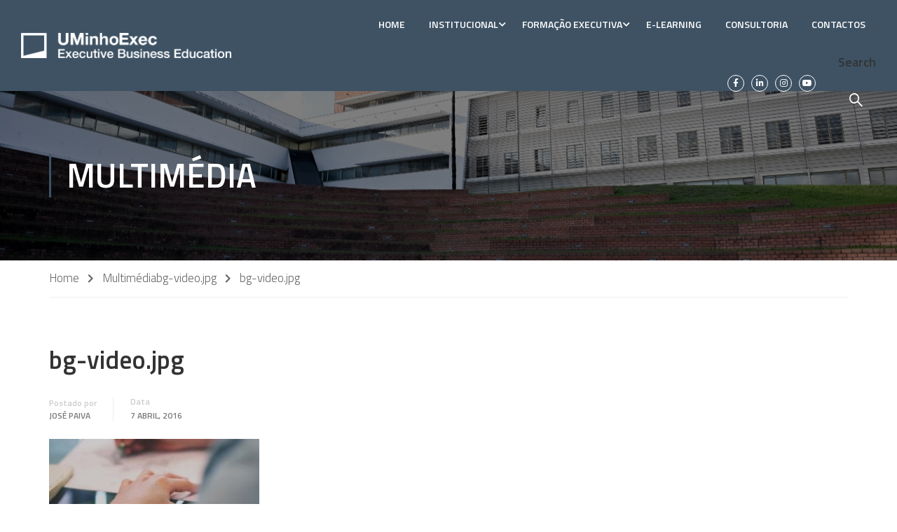

--- FILE ---
content_type: text/html; charset=UTF-8
request_url: https://www.uminhoexec.pt/bg-video-jpg/
body_size: 17172
content:
<!DOCTYPE html>
<html itemscope itemtype="http://schema.org/WebPage" dir="ltr" lang="pt-pt" prefix="og: https://ogp.me/ns#">
<head>
    <meta charset="UTF-8">
    <meta name="viewport" content="width=device-width, initial-scale=1">
    <link rel="profile" href="http://gmpg.org/xfn/11">
    <link rel="pingback" href="https://www.uminhoexec.pt/xmlrpc.php">
	<script type="text/javascript" id="lpData">
/* <![CDATA[ */
let lpData = {"site_url":"https:\/\/www.uminhoexec.pt","user_id":"0","theme":"eduma","lp_rest_url":"https:\/\/www.uminhoexec.pt\/wp-json\/","nonce":"536e357899","is_course_archive":"","courses_url":"https:\/\/www.uminhoexec.pt\/programas-de-formacao\/","urlParams":[]};
/* ]]> */
</script>
		<style id="learn-press-custom-css">
			:root {
				--lp-cotainer-max-with: 1290px;
				--lp-cotainer-padding: 2rem;
				--lp-primary-color: #ffb606;
				--lp-secondary-color: #442e66;
			}
		</style>
		<title>bg-video.jpg | UMinhoExec - Formação Executiva</title>
	<style>img:is([sizes="auto" i], [sizes^="auto," i]) { contain-intrinsic-size: 3000px 1500px }</style>
	<link rel="alternate" hreflang="pt-pt" href="https://www.uminhoexec.pt/bg-video-jpg/" />

		<!-- All in One SEO 4.5.1.1 - aioseo.com -->
		<meta name="robots" content="max-image-preview:large" />
		<meta name="google-site-verification" content="U-Dfv_kkEZR5ahUIchIesDjokat3algDc1V-6hRoIa8" />
		<link rel="canonical" href="https://www.uminhoexec.pt/bg-video-jpg/" />
		<meta name="generator" content="All in One SEO (AIOSEO) 4.5.1.1" />
		<meta property="og:locale" content="pt_PT" />
		<meta property="og:site_name" content="UMinhoExec - Formação Executiva | Potenciando Competências" />
		<meta property="og:type" content="article" />
		<meta property="og:title" content="bg-video.jpg | UMinhoExec - Formação Executiva" />
		<meta property="og:url" content="https://www.uminhoexec.pt/bg-video-jpg/" />
		<meta property="article:published_time" content="2016-04-07T16:17:35+00:00" />
		<meta property="article:modified_time" content="2016-04-07T16:17:35+00:00" />
		<meta name="twitter:card" content="summary" />
		<meta name="twitter:title" content="bg-video.jpg | UMinhoExec - Formação Executiva" />
		<meta name="google" content="nositelinkssearchbox" />
		<script type="application/ld+json" class="aioseo-schema">
			{"@context":"https:\/\/schema.org","@graph":[{"@type":"BreadcrumbList","@id":"https:\/\/www.uminhoexec.pt\/bg-video-jpg\/#breadcrumblist","itemListElement":[{"@type":"ListItem","@id":"https:\/\/www.uminhoexec.pt\/#listItem","position":1,"name":"In\u00edcio","item":"https:\/\/www.uminhoexec.pt\/","nextItem":"https:\/\/www.uminhoexec.pt\/bg-video-jpg\/#listItem"},{"@type":"ListItem","@id":"https:\/\/www.uminhoexec.pt\/bg-video-jpg\/#listItem","position":2,"name":"bg-video.jpg","previousItem":"https:\/\/www.uminhoexec.pt\/#listItem"}]},{"@type":"ItemPage","@id":"https:\/\/www.uminhoexec.pt\/bg-video-jpg\/#itempage","url":"https:\/\/www.uminhoexec.pt\/bg-video-jpg\/","name":"bg-video.jpg | UMinhoExec - Forma\u00e7\u00e3o Executiva","inLanguage":"pt-PT","isPartOf":{"@id":"https:\/\/www.uminhoexec.pt\/#website"},"breadcrumb":{"@id":"https:\/\/www.uminhoexec.pt\/bg-video-jpg\/#breadcrumblist"},"author":{"@id":"https:\/\/www.uminhoexec.pt\/members\/admin\/#author"},"creator":{"@id":"https:\/\/www.uminhoexec.pt\/members\/admin\/#author"},"datePublished":"2016-04-07T16:17:35+01:00","dateModified":"2016-04-07T16:17:35+01:00"},{"@type":"Organization","@id":"https:\/\/www.uminhoexec.pt\/#organization","name":"UMinhoExec - Forma\u00e7\u00e3o Executiva","url":"https:\/\/www.uminhoexec.pt\/"},{"@type":"Person","@id":"https:\/\/www.uminhoexec.pt\/members\/admin\/#author","url":"https:\/\/www.uminhoexec.pt\/members\/admin\/","name":"Jos\u00e9 Paiva","image":{"@type":"ImageObject","@id":"https:\/\/www.uminhoexec.pt\/bg-video-jpg\/#authorImage","url":"\/\/www.gravatar.com\/avatar\/89ac42ba831bb27265269b689f51dd85?s=96&#038;r=g&#038;d=mm","width":96,"height":96,"caption":"Jos\u00e9 Paiva"}},{"@type":"WebSite","@id":"https:\/\/www.uminhoexec.pt\/#website","url":"https:\/\/www.uminhoexec.pt\/","name":"UMinhoExec - Forma\u00e7\u00e3o Executiva","description":"Potenciando Compet\u00eancias","inLanguage":"pt-PT","publisher":{"@id":"https:\/\/www.uminhoexec.pt\/#organization"}}]}
		</script>
		<!-- All in One SEO -->

<link href='//fonts.googleapis.com' rel='preconnect' />
<link href='//fonts.gstatic.com' crossorigin rel='preconnect' />
<link rel="alternate" type="application/rss+xml" title="UMinhoExec - Formação Executiva &raquo; Feed" href="https://www.uminhoexec.pt/feed/" />
<link rel="alternate" type="application/rss+xml" title="UMinhoExec - Formação Executiva &raquo; Feed de comentários" href="https://www.uminhoexec.pt/comments/feed/" />
		<!-- This site uses the Google Analytics by ExactMetrics plugin v7.22.0 - Using Analytics tracking - https://www.exactmetrics.com/ -->
							<script src="//www.googletagmanager.com/gtag/js?id=G-6N0548PN65"  data-cfasync="false" data-wpfc-render="false" type="text/javascript" async></script>
			<script data-cfasync="false" data-wpfc-render="false" type="text/javascript">
				var em_version = '7.22.0';
				var em_track_user = true;
				var em_no_track_reason = '';
				
								var disableStrs = [
										'ga-disable-G-6N0548PN65',
									];

				/* Function to detect opted out users */
				function __gtagTrackerIsOptedOut() {
					for (var index = 0; index < disableStrs.length; index++) {
						if (document.cookie.indexOf(disableStrs[index] + '=true') > -1) {
							return true;
						}
					}

					return false;
				}

				/* Disable tracking if the opt-out cookie exists. */
				if (__gtagTrackerIsOptedOut()) {
					for (var index = 0; index < disableStrs.length; index++) {
						window[disableStrs[index]] = true;
					}
				}

				/* Opt-out function */
				function __gtagTrackerOptout() {
					for (var index = 0; index < disableStrs.length; index++) {
						document.cookie = disableStrs[index] + '=true; expires=Thu, 31 Dec 2099 23:59:59 UTC; path=/';
						window[disableStrs[index]] = true;
					}
				}

				if ('undefined' === typeof gaOptout) {
					function gaOptout() {
						__gtagTrackerOptout();
					}
				}
								window.dataLayer = window.dataLayer || [];

				window.ExactMetricsDualTracker = {
					helpers: {},
					trackers: {},
				};
				if (em_track_user) {
					function __gtagDataLayer() {
						dataLayer.push(arguments);
					}

					function __gtagTracker(type, name, parameters) {
						if (!parameters) {
							parameters = {};
						}

						if (parameters.send_to) {
							__gtagDataLayer.apply(null, arguments);
							return;
						}

						if (type === 'event') {
														parameters.send_to = exactmetrics_frontend.v4_id;
							var hookName = name;
							if (typeof parameters['event_category'] !== 'undefined') {
								hookName = parameters['event_category'] + ':' + name;
							}

							if (typeof ExactMetricsDualTracker.trackers[hookName] !== 'undefined') {
								ExactMetricsDualTracker.trackers[hookName](parameters);
							} else {
								__gtagDataLayer('event', name, parameters);
							}
							
						} else {
							__gtagDataLayer.apply(null, arguments);
						}
					}

					__gtagTracker('js', new Date());
					__gtagTracker('set', {
						'developer_id.dNDMyYj': true,
											});
										__gtagTracker('config', 'G-6N0548PN65', {"forceSSL":"true"} );
															window.gtag = __gtagTracker;										(function () {
						/* https://developers.google.com/analytics/devguides/collection/analyticsjs/ */
						/* ga and __gaTracker compatibility shim. */
						var noopfn = function () {
							return null;
						};
						var newtracker = function () {
							return new Tracker();
						};
						var Tracker = function () {
							return null;
						};
						var p = Tracker.prototype;
						p.get = noopfn;
						p.set = noopfn;
						p.send = function () {
							var args = Array.prototype.slice.call(arguments);
							args.unshift('send');
							__gaTracker.apply(null, args);
						};
						var __gaTracker = function () {
							var len = arguments.length;
							if (len === 0) {
								return;
							}
							var f = arguments[len - 1];
							if (typeof f !== 'object' || f === null || typeof f.hitCallback !== 'function') {
								if ('send' === arguments[0]) {
									var hitConverted, hitObject = false, action;
									if ('event' === arguments[1]) {
										if ('undefined' !== typeof arguments[3]) {
											hitObject = {
												'eventAction': arguments[3],
												'eventCategory': arguments[2],
												'eventLabel': arguments[4],
												'value': arguments[5] ? arguments[5] : 1,
											}
										}
									}
									if ('pageview' === arguments[1]) {
										if ('undefined' !== typeof arguments[2]) {
											hitObject = {
												'eventAction': 'page_view',
												'page_path': arguments[2],
											}
										}
									}
									if (typeof arguments[2] === 'object') {
										hitObject = arguments[2];
									}
									if (typeof arguments[5] === 'object') {
										Object.assign(hitObject, arguments[5]);
									}
									if ('undefined' !== typeof arguments[1].hitType) {
										hitObject = arguments[1];
										if ('pageview' === hitObject.hitType) {
											hitObject.eventAction = 'page_view';
										}
									}
									if (hitObject) {
										action = 'timing' === arguments[1].hitType ? 'timing_complete' : hitObject.eventAction;
										hitConverted = mapArgs(hitObject);
										__gtagTracker('event', action, hitConverted);
									}
								}
								return;
							}

							function mapArgs(args) {
								var arg, hit = {};
								var gaMap = {
									'eventCategory': 'event_category',
									'eventAction': 'event_action',
									'eventLabel': 'event_label',
									'eventValue': 'event_value',
									'nonInteraction': 'non_interaction',
									'timingCategory': 'event_category',
									'timingVar': 'name',
									'timingValue': 'value',
									'timingLabel': 'event_label',
									'page': 'page_path',
									'location': 'page_location',
									'title': 'page_title',
									'referrer' : 'page_referrer',
								};
								for (arg in args) {
																		if (!(!args.hasOwnProperty(arg) || !gaMap.hasOwnProperty(arg))) {
										hit[gaMap[arg]] = args[arg];
									} else {
										hit[arg] = args[arg];
									}
								}
								return hit;
							}

							try {
								f.hitCallback();
							} catch (ex) {
							}
						};
						__gaTracker.create = newtracker;
						__gaTracker.getByName = newtracker;
						__gaTracker.getAll = function () {
							return [];
						};
						__gaTracker.remove = noopfn;
						__gaTracker.loaded = true;
						window['__gaTracker'] = __gaTracker;
					})();
									} else {
										console.log("");
					(function () {
						function __gtagTracker() {
							return null;
						}

						window['__gtagTracker'] = __gtagTracker;
						window['gtag'] = __gtagTracker;
					})();
									}
			</script>
				<!-- / Google Analytics by ExactMetrics -->
		<link rel='stylesheet' id='lp-course-wishlist-css' href='https://www.uminhoexec.pt/wp-content/plugins/learnpress-wishlist/assets/css/wishlist.min.css?ver=4.0.6' type='text/css' media='all' />
<link rel='stylesheet' id='wp-block-library-css' href='https://www.uminhoexec.pt/wp-includes/css/dist/block-library/style.min.css?ver=6.8.3' type='text/css' media='all' />
<style id='wp-block-library-theme-inline-css' type='text/css'>
.wp-block-audio :where(figcaption){color:#555;font-size:13px;text-align:center}.is-dark-theme .wp-block-audio :where(figcaption){color:#ffffffa6}.wp-block-audio{margin:0 0 1em}.wp-block-code{border:1px solid #ccc;border-radius:4px;font-family:Menlo,Consolas,monaco,monospace;padding:.8em 1em}.wp-block-embed :where(figcaption){color:#555;font-size:13px;text-align:center}.is-dark-theme .wp-block-embed :where(figcaption){color:#ffffffa6}.wp-block-embed{margin:0 0 1em}.blocks-gallery-caption{color:#555;font-size:13px;text-align:center}.is-dark-theme .blocks-gallery-caption{color:#ffffffa6}:root :where(.wp-block-image figcaption){color:#555;font-size:13px;text-align:center}.is-dark-theme :root :where(.wp-block-image figcaption){color:#ffffffa6}.wp-block-image{margin:0 0 1em}.wp-block-pullquote{border-bottom:4px solid;border-top:4px solid;color:currentColor;margin-bottom:1.75em}.wp-block-pullquote cite,.wp-block-pullquote footer,.wp-block-pullquote__citation{color:currentColor;font-size:.8125em;font-style:normal;text-transform:uppercase}.wp-block-quote{border-left:.25em solid;margin:0 0 1.75em;padding-left:1em}.wp-block-quote cite,.wp-block-quote footer{color:currentColor;font-size:.8125em;font-style:normal;position:relative}.wp-block-quote:where(.has-text-align-right){border-left:none;border-right:.25em solid;padding-left:0;padding-right:1em}.wp-block-quote:where(.has-text-align-center){border:none;padding-left:0}.wp-block-quote.is-large,.wp-block-quote.is-style-large,.wp-block-quote:where(.is-style-plain){border:none}.wp-block-search .wp-block-search__label{font-weight:700}.wp-block-search__button{border:1px solid #ccc;padding:.375em .625em}:where(.wp-block-group.has-background){padding:1.25em 2.375em}.wp-block-separator.has-css-opacity{opacity:.4}.wp-block-separator{border:none;border-bottom:2px solid;margin-left:auto;margin-right:auto}.wp-block-separator.has-alpha-channel-opacity{opacity:1}.wp-block-separator:not(.is-style-wide):not(.is-style-dots){width:100px}.wp-block-separator.has-background:not(.is-style-dots){border-bottom:none;height:1px}.wp-block-separator.has-background:not(.is-style-wide):not(.is-style-dots){height:2px}.wp-block-table{margin:0 0 1em}.wp-block-table td,.wp-block-table th{word-break:normal}.wp-block-table :where(figcaption){color:#555;font-size:13px;text-align:center}.is-dark-theme .wp-block-table :where(figcaption){color:#ffffffa6}.wp-block-video :where(figcaption){color:#555;font-size:13px;text-align:center}.is-dark-theme .wp-block-video :where(figcaption){color:#ffffffa6}.wp-block-video{margin:0 0 1em}:root :where(.wp-block-template-part.has-background){margin-bottom:0;margin-top:0;padding:1.25em 2.375em}
</style>
<style id='classic-theme-styles-inline-css' type='text/css'>
/*! This file is auto-generated */
.wp-block-button__link{color:#fff;background-color:#32373c;border-radius:9999px;box-shadow:none;text-decoration:none;padding:calc(.667em + 2px) calc(1.333em + 2px);font-size:1.125em}.wp-block-file__button{background:#32373c;color:#fff;text-decoration:none}
</style>
<link rel='stylesheet' id='bp-login-form-block-css' href='https://www.uminhoexec.pt/wp-content/plugins/buddypress/bp-core/css/blocks/login-form.min.css?ver=11.4.0' type='text/css' media='all' />
<link rel='stylesheet' id='bp-member-block-css' href='https://www.uminhoexec.pt/wp-content/plugins/buddypress/bp-members/css/blocks/member.min.css?ver=11.4.0' type='text/css' media='all' />
<link rel='stylesheet' id='bp-members-block-css' href='https://www.uminhoexec.pt/wp-content/plugins/buddypress/bp-members/css/blocks/members.min.css?ver=11.4.0' type='text/css' media='all' />
<link rel='stylesheet' id='bp-dynamic-members-block-css' href='https://www.uminhoexec.pt/wp-content/plugins/buddypress/bp-members/css/blocks/dynamic-members.min.css?ver=11.4.0' type='text/css' media='all' />
<link rel='stylesheet' id='bp-latest-activities-block-css' href='https://www.uminhoexec.pt/wp-content/plugins/buddypress/bp-activity/css/blocks/latest-activities.min.css?ver=11.4.0' type='text/css' media='all' />
<style id='global-styles-inline-css' type='text/css'>
:root{--wp--preset--aspect-ratio--square: 1;--wp--preset--aspect-ratio--4-3: 4/3;--wp--preset--aspect-ratio--3-4: 3/4;--wp--preset--aspect-ratio--3-2: 3/2;--wp--preset--aspect-ratio--2-3: 2/3;--wp--preset--aspect-ratio--16-9: 16/9;--wp--preset--aspect-ratio--9-16: 9/16;--wp--preset--color--black: #000000;--wp--preset--color--cyan-bluish-gray: #abb8c3;--wp--preset--color--white: #ffffff;--wp--preset--color--pale-pink: #f78da7;--wp--preset--color--vivid-red: #cf2e2e;--wp--preset--color--luminous-vivid-orange: #ff6900;--wp--preset--color--luminous-vivid-amber: #fcb900;--wp--preset--color--light-green-cyan: #7bdcb5;--wp--preset--color--vivid-green-cyan: #00d084;--wp--preset--color--pale-cyan-blue: #8ed1fc;--wp--preset--color--vivid-cyan-blue: #0693e3;--wp--preset--color--vivid-purple: #9b51e0;--wp--preset--color--primary: #3e5264;--wp--preset--color--title: #333;--wp--preset--color--sub-title: #999;--wp--preset--color--border-input: #ddd;--wp--preset--gradient--vivid-cyan-blue-to-vivid-purple: linear-gradient(135deg,rgba(6,147,227,1) 0%,rgb(155,81,224) 100%);--wp--preset--gradient--light-green-cyan-to-vivid-green-cyan: linear-gradient(135deg,rgb(122,220,180) 0%,rgb(0,208,130) 100%);--wp--preset--gradient--luminous-vivid-amber-to-luminous-vivid-orange: linear-gradient(135deg,rgba(252,185,0,1) 0%,rgba(255,105,0,1) 100%);--wp--preset--gradient--luminous-vivid-orange-to-vivid-red: linear-gradient(135deg,rgba(255,105,0,1) 0%,rgb(207,46,46) 100%);--wp--preset--gradient--very-light-gray-to-cyan-bluish-gray: linear-gradient(135deg,rgb(238,238,238) 0%,rgb(169,184,195) 100%);--wp--preset--gradient--cool-to-warm-spectrum: linear-gradient(135deg,rgb(74,234,220) 0%,rgb(151,120,209) 20%,rgb(207,42,186) 40%,rgb(238,44,130) 60%,rgb(251,105,98) 80%,rgb(254,248,76) 100%);--wp--preset--gradient--blush-light-purple: linear-gradient(135deg,rgb(255,206,236) 0%,rgb(152,150,240) 100%);--wp--preset--gradient--blush-bordeaux: linear-gradient(135deg,rgb(254,205,165) 0%,rgb(254,45,45) 50%,rgb(107,0,62) 100%);--wp--preset--gradient--luminous-dusk: linear-gradient(135deg,rgb(255,203,112) 0%,rgb(199,81,192) 50%,rgb(65,88,208) 100%);--wp--preset--gradient--pale-ocean: linear-gradient(135deg,rgb(255,245,203) 0%,rgb(182,227,212) 50%,rgb(51,167,181) 100%);--wp--preset--gradient--electric-grass: linear-gradient(135deg,rgb(202,248,128) 0%,rgb(113,206,126) 100%);--wp--preset--gradient--midnight: linear-gradient(135deg,rgb(2,3,129) 0%,rgb(40,116,252) 100%);--wp--preset--font-size--small: 13px;--wp--preset--font-size--medium: 20px;--wp--preset--font-size--large: 28px;--wp--preset--font-size--x-large: 42px;--wp--preset--font-size--normal: 15px;--wp--preset--font-size--huge: 36px;--wp--preset--spacing--20: 0.44rem;--wp--preset--spacing--30: 0.67rem;--wp--preset--spacing--40: 1rem;--wp--preset--spacing--50: 1.5rem;--wp--preset--spacing--60: 2.25rem;--wp--preset--spacing--70: 3.38rem;--wp--preset--spacing--80: 5.06rem;--wp--preset--shadow--natural: 6px 6px 9px rgba(0, 0, 0, 0.2);--wp--preset--shadow--deep: 12px 12px 50px rgba(0, 0, 0, 0.4);--wp--preset--shadow--sharp: 6px 6px 0px rgba(0, 0, 0, 0.2);--wp--preset--shadow--outlined: 6px 6px 0px -3px rgba(255, 255, 255, 1), 6px 6px rgba(0, 0, 0, 1);--wp--preset--shadow--crisp: 6px 6px 0px rgba(0, 0, 0, 1);}:where(.is-layout-flex){gap: 0.5em;}:where(.is-layout-grid){gap: 0.5em;}body .is-layout-flex{display: flex;}.is-layout-flex{flex-wrap: wrap;align-items: center;}.is-layout-flex > :is(*, div){margin: 0;}body .is-layout-grid{display: grid;}.is-layout-grid > :is(*, div){margin: 0;}:where(.wp-block-columns.is-layout-flex){gap: 2em;}:where(.wp-block-columns.is-layout-grid){gap: 2em;}:where(.wp-block-post-template.is-layout-flex){gap: 1.25em;}:where(.wp-block-post-template.is-layout-grid){gap: 1.25em;}.has-black-color{color: var(--wp--preset--color--black) !important;}.has-cyan-bluish-gray-color{color: var(--wp--preset--color--cyan-bluish-gray) !important;}.has-white-color{color: var(--wp--preset--color--white) !important;}.has-pale-pink-color{color: var(--wp--preset--color--pale-pink) !important;}.has-vivid-red-color{color: var(--wp--preset--color--vivid-red) !important;}.has-luminous-vivid-orange-color{color: var(--wp--preset--color--luminous-vivid-orange) !important;}.has-luminous-vivid-amber-color{color: var(--wp--preset--color--luminous-vivid-amber) !important;}.has-light-green-cyan-color{color: var(--wp--preset--color--light-green-cyan) !important;}.has-vivid-green-cyan-color{color: var(--wp--preset--color--vivid-green-cyan) !important;}.has-pale-cyan-blue-color{color: var(--wp--preset--color--pale-cyan-blue) !important;}.has-vivid-cyan-blue-color{color: var(--wp--preset--color--vivid-cyan-blue) !important;}.has-vivid-purple-color{color: var(--wp--preset--color--vivid-purple) !important;}.has-black-background-color{background-color: var(--wp--preset--color--black) !important;}.has-cyan-bluish-gray-background-color{background-color: var(--wp--preset--color--cyan-bluish-gray) !important;}.has-white-background-color{background-color: var(--wp--preset--color--white) !important;}.has-pale-pink-background-color{background-color: var(--wp--preset--color--pale-pink) !important;}.has-vivid-red-background-color{background-color: var(--wp--preset--color--vivid-red) !important;}.has-luminous-vivid-orange-background-color{background-color: var(--wp--preset--color--luminous-vivid-orange) !important;}.has-luminous-vivid-amber-background-color{background-color: var(--wp--preset--color--luminous-vivid-amber) !important;}.has-light-green-cyan-background-color{background-color: var(--wp--preset--color--light-green-cyan) !important;}.has-vivid-green-cyan-background-color{background-color: var(--wp--preset--color--vivid-green-cyan) !important;}.has-pale-cyan-blue-background-color{background-color: var(--wp--preset--color--pale-cyan-blue) !important;}.has-vivid-cyan-blue-background-color{background-color: var(--wp--preset--color--vivid-cyan-blue) !important;}.has-vivid-purple-background-color{background-color: var(--wp--preset--color--vivid-purple) !important;}.has-black-border-color{border-color: var(--wp--preset--color--black) !important;}.has-cyan-bluish-gray-border-color{border-color: var(--wp--preset--color--cyan-bluish-gray) !important;}.has-white-border-color{border-color: var(--wp--preset--color--white) !important;}.has-pale-pink-border-color{border-color: var(--wp--preset--color--pale-pink) !important;}.has-vivid-red-border-color{border-color: var(--wp--preset--color--vivid-red) !important;}.has-luminous-vivid-orange-border-color{border-color: var(--wp--preset--color--luminous-vivid-orange) !important;}.has-luminous-vivid-amber-border-color{border-color: var(--wp--preset--color--luminous-vivid-amber) !important;}.has-light-green-cyan-border-color{border-color: var(--wp--preset--color--light-green-cyan) !important;}.has-vivid-green-cyan-border-color{border-color: var(--wp--preset--color--vivid-green-cyan) !important;}.has-pale-cyan-blue-border-color{border-color: var(--wp--preset--color--pale-cyan-blue) !important;}.has-vivid-cyan-blue-border-color{border-color: var(--wp--preset--color--vivid-cyan-blue) !important;}.has-vivid-purple-border-color{border-color: var(--wp--preset--color--vivid-purple) !important;}.has-vivid-cyan-blue-to-vivid-purple-gradient-background{background: var(--wp--preset--gradient--vivid-cyan-blue-to-vivid-purple) !important;}.has-light-green-cyan-to-vivid-green-cyan-gradient-background{background: var(--wp--preset--gradient--light-green-cyan-to-vivid-green-cyan) !important;}.has-luminous-vivid-amber-to-luminous-vivid-orange-gradient-background{background: var(--wp--preset--gradient--luminous-vivid-amber-to-luminous-vivid-orange) !important;}.has-luminous-vivid-orange-to-vivid-red-gradient-background{background: var(--wp--preset--gradient--luminous-vivid-orange-to-vivid-red) !important;}.has-very-light-gray-to-cyan-bluish-gray-gradient-background{background: var(--wp--preset--gradient--very-light-gray-to-cyan-bluish-gray) !important;}.has-cool-to-warm-spectrum-gradient-background{background: var(--wp--preset--gradient--cool-to-warm-spectrum) !important;}.has-blush-light-purple-gradient-background{background: var(--wp--preset--gradient--blush-light-purple) !important;}.has-blush-bordeaux-gradient-background{background: var(--wp--preset--gradient--blush-bordeaux) !important;}.has-luminous-dusk-gradient-background{background: var(--wp--preset--gradient--luminous-dusk) !important;}.has-pale-ocean-gradient-background{background: var(--wp--preset--gradient--pale-ocean) !important;}.has-electric-grass-gradient-background{background: var(--wp--preset--gradient--electric-grass) !important;}.has-midnight-gradient-background{background: var(--wp--preset--gradient--midnight) !important;}.has-small-font-size{font-size: var(--wp--preset--font-size--small) !important;}.has-medium-font-size{font-size: var(--wp--preset--font-size--medium) !important;}.has-large-font-size{font-size: var(--wp--preset--font-size--large) !important;}.has-x-large-font-size{font-size: var(--wp--preset--font-size--x-large) !important;}
:where(.wp-block-post-template.is-layout-flex){gap: 1.25em;}:where(.wp-block-post-template.is-layout-grid){gap: 1.25em;}
:where(.wp-block-columns.is-layout-flex){gap: 2em;}:where(.wp-block-columns.is-layout-grid){gap: 2em;}
:root :where(.wp-block-pullquote){font-size: 1.5em;line-height: 1.6;}
</style>
<link rel='stylesheet' id='dashicons-css' href='https://www.uminhoexec.pt/wp-includes/css/dashicons.min.css?ver=6.8.3' type='text/css' media='all' />
<link rel='stylesheet' id='bp-nouveau-css' href='https://www.uminhoexec.pt/wp-content/plugins/buddypress/bp-templates/bp-nouveau/css/buddypress.min.css?ver=11.4.0' type='text/css' media='screen' />
<link rel='stylesheet' id='contact-form-7-css' href='https://www.uminhoexec.pt/wp-content/plugins/contact-form-7/includes/css/styles.css?ver=5.8.4' type='text/css' media='all' />
<link rel='stylesheet' id='image-hover-effects-css-css' href='https://www.uminhoexec.pt/wp-content/plugins/mega-addons-for-visual-composer/css/ihover.css?ver=6.8.3' type='text/css' media='all' />
<link rel='stylesheet' id='style-css-css' href='https://www.uminhoexec.pt/wp-content/plugins/mega-addons-for-visual-composer/css/style.css?ver=6.8.3' type='text/css' media='all' />
<link rel='stylesheet' id='font-awesome-latest-css' href='https://www.uminhoexec.pt/wp-content/plugins/mega-addons-for-visual-composer/css/font-awesome/css/all.css?ver=6.8.3' type='text/css' media='all' />
<link rel='stylesheet' id='rs-plugin-settings-css' href='https://www.uminhoexec.pt/wp-content/plugins/revslider/public/assets/css/rs6.css?ver=6.4.6' type='text/css' media='all' />
<style id='rs-plugin-settings-inline-css' type='text/css'>
#rs-demo-id {}
</style>
<style id='woocommerce-inline-inline-css' type='text/css'>
.woocommerce form .form-row .required { visibility: visible; }
</style>
<link rel='stylesheet' id='mc4wp-form-basic-css' href='https://www.uminhoexec.pt/wp-content/plugins/mailchimp-for-wp/assets/css/form-basic.css?ver=4.9.10' type='text/css' media='all' />
<link rel='stylesheet' id='brands-styles-css' href='https://www.uminhoexec.pt/wp-content/plugins/woocommerce/assets/css/brands.css?ver=10.1.3' type='text/css' media='all' />
<link rel='stylesheet' id='learnpress-widgets-css' href='https://www.uminhoexec.pt/wp-content/plugins/learnpress/assets/css/widgets.min.css?ver=4.2.5.6' type='text/css' media='all' />
<link rel='stylesheet' id='font-awesome-5-all-css' href='https://www.uminhoexec.pt/wp-content/plugins/learnpress/assets/src/css/vendor/font-awesome-5.min.css?ver=4.2.5.6' type='text/css' media='all' />
<link rel='stylesheet' id='font-awesome-4-shim-css' href='https://www.uminhoexec.pt/wp-content/themes/eduma/assets/css/v4-shims.min.css?ver=5.2.0' type='text/css' media='all' />
<link rel='stylesheet' id='elementor-icons-thim-ekits-fonts-css' href='https://www.uminhoexec.pt/wp-content/themes/eduma/assets/css/thim-ekits-icons.min.css?ver=5.2.0' type='text/css' media='all' />
<link rel='stylesheet' id='thim-custom-vc-css' href='https://www.uminhoexec.pt/wp-content/themes/eduma/assets/css/custom-vc.css?ver=5.2.0' type='text/css' media='all' />
<link rel='stylesheet' id='thim-style-css' href='https://www.uminhoexec.pt/wp-content/themes/eduma/style.css?ver=5.2.0' type='text/css' media='all' />
<style id='thim-style-inline-css' type='text/css'>
:root{--thim-body-primary-color:#3e5264;--thim_body_primary_color_rgb:62,82,100;--thim-body-secondary-color:#668eb2;--thim-button-text-color:#ffffff;--thim-button-hover-color:#035e77;--thim_button_hover_color_rgb:3,94,119;--thim-border-color:#eee;--top-info-course-background_color:#273044;--top-info-course-text_color:#fff;--thim-footer-font-title-font-size:14px;--thim-footer-font-title-line-height:40px;--thim-footer-font-title-text-transform:uppercase;--thim-top-heading-title-align:left;--thim-top-heading-title-font-size-desktop:48px;--thim-top-heading-title-font-size-mobile:35px;--thim-top-heading-title-font-text-transform:uppercase;--thim-top-heading-title-font-weight:bold;--thim-top-heading-padding-top:90px;--thim-top-heading-padding-bottom:90px;--thim-top-heading-padding-top-mobile:50px;--thim-top-heading-padding-bottom-mobile:50px;--thim-breacrumb-font-size:1em;--thim-breacrumb-color:#666;--thim-course-price-color:#f24c0a;--thim-width-logo:300px;--thim-bg-color-toolbar:#668eb2;--thim-text-color-toolbar:#ffffff;--thim-link-color-toolbar:#ffffff;--thim-link-hover-color-toolbar:#2b3e68;--thim-toolbar-font-size:12px;--thim-toolbar-line-height:30px;--thim-toolbar-text-transform:none;--thim-toolbar-font-weight:600;--thim-toolbar-border-type:dashed;--thim-toolbar-border-size:1px;--thim-link-color-toolbar-border-button:#ddd;--thim-bg-main-menu-color:#3e5264;--thim-main-menu-font-size:14px;--thim-main-menu-line-height:1.3em;--thim-main-menu-text-transform:uppercase;--thim-main-menu-font-weight:600;--thim-main-menu-text-color:#ffffff;--thim_main_menu_text_color_rgb:255,255,255;--thim-main-menu-text-hover-color:#78befc;--thim-sticky-bg-main-menu-color:#668eb2;--thim-sticky-main-menu-text-color:#ffffff;--thim_sticky_main_menu_text_color_rgb:255,255,255;--thim-sticky-main-menu-text-hover-color:#3e5264;--thim-sub-menu-bg-color:#ffffff;--thim-sub-menu-border-color:rgba(43,43,43,0);--thim-sub-menu-text-color:#999999;--thim-sub-menu-text-color-hover:#668eb2;--thim-bg-mobile-menu-color:#3e5264;--thim-mobile-menu-text-color:#ffffff;--thim_mobile_menu_text_color_rgb:255,255,255;--thim-mobile-menu-text-hover-color:#fff;--thim-footer-font-title-font-weight:700;--thim-footer-font-size:14px;--thim-bg-switch-layout-style:#f5f5f5;--thim-padding-switch-layout-style:10px;--thim-font-body-font-family:Titillium Web;--thim-font-body-variant:300;--thim-font-body-font-size:17px;--thim-font-body-line-height:1.4em;--thim-font-body-color:#666;--thim-font-title-font-family:Titillium Web;--thim-font-title-color:#333333;--thim-font-title-variant:600;--thim-font-h1-font-size:36px;--thim-font-h1-line-height:1.6em;--thim-font-h1-text-transform:none;--thim-font-h2-font-size:28px;--thim-font-h2-line-height:1.6em;--thim-font-h2-text-transform:none;--thim-font-h3-font-size:24px;--thim-font-h3-line-height:1.6em;--thim-font-h3-text-transform:none;--thim-font-h4-font-size:18px;--thim-font-h4-line-height:1.6em;--thim-font-h4-text-transform:none;--thim-font-h5-font-size:16px;--thim-font-h5-line-height:1.6em;--thim-font-h5-text-transform:none;--thim-font-h6-font-size:16px;--thim-font-h6-line-height:1.4em;--thim-font-h6-text-transform:none;--thim-preload-style-background:#ffffff;--thim-preload-style-color:#668eb2;--thim-footer-bg-color:#3e5264;--thim-footer-color-title:#fff;--thim-footer-color-text:#999;--thim-footer-color-link:#668eb2;--thim-footer-color-hover:#232d38;--thim-padding-content-pdtop-desktop:60px;--thim-padding-content-pdbottom-desktop:60px;--thim-padding-content-pdtop-mobile:40px;--thim-padding-content-pdbottom-mobile:40px;--thim-copyright-bg-color:#111111;--thim-copyright-text-color:#999999;--thim-copyright-border-color:#222;--thim-bg-pattern:url("http://thim.staging.wpengine.com/demo-vc-university-2/wp-content/themes/eduma/images/patterns/pattern1.png");--thim-bg-repeat:no-repeat;--thim-bg-position:center center;--thim-bg-attachment:inherit;--thim-bg-size:inherit;--thim-footer-bg-repeat:no-repeat;--thim-footer-bg-position:center center;--thim-footer-bg-size:inherit;--thim-footer-bg-attachment:inherit;--thim-body-bg-color:#ffffff;}.learn-press .course-payment .course-price .value.free-course, .thim-course-menu-landing .thim-course-landing-button .course-price .value.free-course, .widget-area .thim-course-list-sidebar .course-price .value.free-course, .thim-course-megamenu .course-price .value.free-course, .thim-course-grid .course-item .thim-course-content .course-meta .course-price .value.free-course, .thim-course-list .course-item .thim-course-content .course-price .value.free-course {
   display: none;
}
.tp-event-info .tp-info-box:nth-child(1), .tp-event-info .tp-info-box:nth-child(2), .thim-list-event .item-event .event-wrapper .meta .time {
   display: all;
}
.tp-event-organizers {
   display: none;
}
.widget-area.sidebar-events .widget_book-event .event-payment {
   display: none;
}
.thim-style-content-new-1 #lp-single-course .course-meta .course-author
{
   display: none;
}
.thim-course-grid .course-item .thim-course-content .course-author
{
		display: none;
}
.learn-press .course-meta .course-author {
   display: none;
}
.thim-course-grid .course-item .thim-course-content .course-author {
display: none;
}
.thim-course-grid .course-item .thim-course-content .course-meta .course-students, .course-meta .course-comments-count {
	display: none !important;
}
.learn-press .course-meta .learn-press-course {
    display: none !important;
}
.top_site_main .page-title-wrapper h1, .top_site_main .page-title-wrapper h2 .top_site_main .page-title-wrapper h3 {
    text-transform: none !important;
}

.wrapper-lists-our-team.icon-image-hover .our-team-item .our-team-image {
    margin: 30px auto;
    width: fit-content;
    width: 150px;
}

footer#colophon .footer .thim-footer-location .social a, footer#colophon .footer a, footer#colophon .copyright-area .text-copyright a, 
footer#colophon .footer .thim-footer-location .info a {
    color: white;
}

.menu-item span.tc-icon.fa.fa-arrow-right {
    padding-right: 0.25rem;
}

.mc-signup-form {
		display: flex;
		gap: 5px;
}
.mc4wp-form-fields a {
		color: white;
}
.mc-signup-form input[type=text], .mc-signup-form input[type=email] {
		border: 1px solid var(--thim-border-color,#eee);
    border-radius: 0;
    font-size: 13px;
    -webkit-transition: all 0;
		color: inherit !important;
}
</style>
<script type="text/javascript" src="https://www.uminhoexec.pt/wp-includes/js/jquery/jquery.min.js?ver=3.7.1" id="jquery-core-js"></script>
<script type="text/javascript" src="https://www.uminhoexec.pt/wp-includes/js/jquery/jquery-migrate.min.js?ver=3.4.1" id="jquery-migrate-js"></script>
<script type="text/javascript" src="https://www.uminhoexec.pt/wp-content/plugins/google-analytics-dashboard-for-wp/assets/js/frontend-gtag.min.js?ver=7.22.0" id="exactmetrics-frontend-script-js"></script>
<script data-cfasync="false" data-wpfc-render="false" type="text/javascript" id='exactmetrics-frontend-script-js-extra'>/* <![CDATA[ */
var exactmetrics_frontend = {"js_events_tracking":"true","download_extensions":"zip,mp3,mpeg,pdf,docx,pptx,xlsx,rar","inbound_paths":"[{\"path\":\"\\\/go\\\/\",\"label\":\"affiliate\"},{\"path\":\"\\\/recommend\\\/\",\"label\":\"affiliate\"}]","home_url":"https:\/\/www.uminhoexec.pt","hash_tracking":"false","v4_id":"G-6N0548PN65"};/* ]]> */
</script>
<script type="text/javascript" src="https://www.uminhoexec.pt/wp-content/plugins/buddypress/bp-core/js/widget-members.min.js?ver=11.4.0" id="bp-widget-members-js"></script>
<script type="text/javascript" src="https://www.uminhoexec.pt/wp-content/plugins/buddypress/bp-core/js/jquery-query.min.js?ver=11.4.0" id="bp-jquery-query-js"></script>
<script type="text/javascript" src="https://www.uminhoexec.pt/wp-content/plugins/buddypress/bp-core/js/vendor/jquery-cookie.min.js?ver=11.4.0" id="bp-jquery-cookie-js"></script>
<script type="text/javascript" src="https://www.uminhoexec.pt/wp-content/plugins/buddypress/bp-core/js/vendor/jquery-scroll-to.min.js?ver=11.4.0" id="bp-jquery-scroll-to-js"></script>
<script type="text/javascript" src="https://www.uminhoexec.pt/wp-content/plugins/revslider/public/assets/js/rbtools.min.js?ver=6.4.4" id="tp-tools-js"></script>
<script type="text/javascript" src="https://www.uminhoexec.pt/wp-content/plugins/revslider/public/assets/js/rs6.min.js?ver=6.4.6" id="revmin-js"></script>
<link rel="https://api.w.org/" href="https://www.uminhoexec.pt/wp-json/" /><link rel="alternate" title="JSON" type="application/json" href="https://www.uminhoexec.pt/wp-json/wp/v2/media/5730" /><link rel="EditURI" type="application/rsd+xml" title="RSD" href="https://www.uminhoexec.pt/xmlrpc.php?rsd" />
<meta name="generator" content="WordPress 6.8.3" />
<meta name="generator" content="WooCommerce 10.1.3" />
<link rel='shortlink' href='https://www.uminhoexec.pt/?p=5730' />
<link rel="alternate" title="oEmbed (JSON)" type="application/json+oembed" href="https://www.uminhoexec.pt/wp-json/oembed/1.0/embed?url=https%3A%2F%2Fwww.uminhoexec.pt%2Fbg-video-jpg%2F" />
<link rel="alternate" title="oEmbed (XML)" type="text/xml+oembed" href="https://www.uminhoexec.pt/wp-json/oembed/1.0/embed?url=https%3A%2F%2Fwww.uminhoexec.pt%2Fbg-video-jpg%2F&#038;format=xml" />
<meta name="generator" content="WPML ver:4.4.9 stt:42;" />

	<script type="text/javascript">var ajaxurl = 'https://www.uminhoexec.pt/wp-admin/admin-ajax.php';</script>

<link href="//fonts.googleapis.com/css2?display=swap&family=Titillium%20Web:wght@300;400;600" rel="stylesheet">	<noscript><style>.woocommerce-product-gallery{ opacity: 1 !important; }</style></noscript>
	            <script type="text/javascript">
                function tc_insert_internal_css(css) {
                    var tc_style = document.createElement("style");
                    tc_style.type = "text/css";
                    tc_style.setAttribute('data-type', 'tc-internal-css');
                    var tc_style_content = document.createTextNode(css);
                    tc_style.appendChild(tc_style_content);
                    document.head.appendChild(tc_style);
                }
            </script>
			<meta name="generator" content="Powered by WPBakery Page Builder - drag and drop page builder for WordPress."/>
<meta name="generator" content="Powered by Slider Revolution 6.4.6 - responsive, Mobile-Friendly Slider Plugin for WordPress with comfortable drag and drop interface." />
<link rel="icon" href="https://www.uminhoexec.pt/wp-content/uploads/2018/06/cropped-favicon_Prancheta-1-32x32.png" sizes="32x32" />
<link rel="icon" href="https://www.uminhoexec.pt/wp-content/uploads/2018/06/cropped-favicon_Prancheta-1-192x192.png" sizes="192x192" />
<link rel="apple-touch-icon" href="https://www.uminhoexec.pt/wp-content/uploads/2018/06/cropped-favicon_Prancheta-1-180x180.png" />
<meta name="msapplication-TileImage" content="https://www.uminhoexec.pt/wp-content/uploads/2018/06/cropped-favicon_Prancheta-1-270x270.png" />
<script type="text/javascript">function setREVStartSize(e){
			//window.requestAnimationFrame(function() {				 
				window.RSIW = window.RSIW===undefined ? window.innerWidth : window.RSIW;	
				window.RSIH = window.RSIH===undefined ? window.innerHeight : window.RSIH;	
				try {								
					var pw = document.getElementById(e.c).parentNode.offsetWidth,
						newh;
					pw = pw===0 || isNaN(pw) ? window.RSIW : pw;
					e.tabw = e.tabw===undefined ? 0 : parseInt(e.tabw);
					e.thumbw = e.thumbw===undefined ? 0 : parseInt(e.thumbw);
					e.tabh = e.tabh===undefined ? 0 : parseInt(e.tabh);
					e.thumbh = e.thumbh===undefined ? 0 : parseInt(e.thumbh);
					e.tabhide = e.tabhide===undefined ? 0 : parseInt(e.tabhide);
					e.thumbhide = e.thumbhide===undefined ? 0 : parseInt(e.thumbhide);
					e.mh = e.mh===undefined || e.mh=="" || e.mh==="auto" ? 0 : parseInt(e.mh,0);		
					if(e.layout==="fullscreen" || e.l==="fullscreen") 						
						newh = Math.max(e.mh,window.RSIH);					
					else{					
						e.gw = Array.isArray(e.gw) ? e.gw : [e.gw];
						for (var i in e.rl) if (e.gw[i]===undefined || e.gw[i]===0) e.gw[i] = e.gw[i-1];					
						e.gh = e.el===undefined || e.el==="" || (Array.isArray(e.el) && e.el.length==0)? e.gh : e.el;
						e.gh = Array.isArray(e.gh) ? e.gh : [e.gh];
						for (var i in e.rl) if (e.gh[i]===undefined || e.gh[i]===0) e.gh[i] = e.gh[i-1];
											
						var nl = new Array(e.rl.length),
							ix = 0,						
							sl;					
						e.tabw = e.tabhide>=pw ? 0 : e.tabw;
						e.thumbw = e.thumbhide>=pw ? 0 : e.thumbw;
						e.tabh = e.tabhide>=pw ? 0 : e.tabh;
						e.thumbh = e.thumbhide>=pw ? 0 : e.thumbh;					
						for (var i in e.rl) nl[i] = e.rl[i]<window.RSIW ? 0 : e.rl[i];
						sl = nl[0];									
						for (var i in nl) if (sl>nl[i] && nl[i]>0) { sl = nl[i]; ix=i;}															
						var m = pw>(e.gw[ix]+e.tabw+e.thumbw) ? 1 : (pw-(e.tabw+e.thumbw)) / (e.gw[ix]);					
						newh =  (e.gh[ix] * m) + (e.tabh + e.thumbh);
					}				
					if(window.rs_init_css===undefined) window.rs_init_css = document.head.appendChild(document.createElement("style"));					
					document.getElementById(e.c).height = newh+"px";
					window.rs_init_css.innerHTML += "#"+e.c+"_wrapper { height: "+newh+"px }";				
				} catch(e){
					console.log("Failure at Presize of Slider:" + e)
				}					   
			//});
		  };</script>
<style id="thim-customizer-inline-styles"></style>		<script type="text/javascript">
			if (typeof ajaxurl === 'undefined') {
				/* <![CDATA[ */
				var ajaxurl = "https://www.uminhoexec.pt/wp-admin/admin-ajax.php"
				/* ]]> */
			}
		</script>
		<noscript><style> .wpb_animate_when_almost_visible { opacity: 1; }</style></noscript></head>
<body class="bp-nouveau attachment wp-singular attachment-template-default single single-attachment postid-5730 attachmentid-5730 attachment-jpeg wp-embed-responsive wp-theme-eduma theme-eduma woocommerce-no-js thim-body-preload bg-boxed-image learnpress-v4 fixloader wpb-js-composer js-comp-ver-6.6.0 vc_responsive no-js" id="thim-body">

			<div id="preload">
				<img src="https://www.uminhoexec.pt/wp-content/uploads/2018/10/style-2-2-4.gif" alt="Preaload Image"/>			</div>
		<!-- Mobile Menu-->

    <div class="mobile-menu-wrapper">
        <div class="mobile-menu-inner">
            <div class="icon-wrapper">
			<div class="icon-menu-back" data-close="">Anterior<span></span></div>
                <div class="menu-mobile-effect navbar-toggle close-icon" data-effect="mobile-effect">
                    <span class="icon-bar"></span>
                    <span class="icon-bar"></span>
                    <span class="icon-bar"></span>
                </div>
            </div>
            <nav class="mobile-menu-container mobile-effect">
                <ul class="nav navbar-nav">
	<li id="menu-item-7057" class="menu-item menu-item-type-post_type menu-item-object-page menu-item-home menu-item-7057 tc-menu-item tc-menu-depth-0 tc-menu-align-left tc-menu-layout-default"><a href="https://www.uminhoexec.pt/" class="tc-menu-inner">Home</a></li>
<li id="menu-item-7058" class="menu-item menu-item-type-custom menu-item-object-custom menu-item-has-children menu-item-7058 tc-menu-item tc-menu-depth-0 tc-menu-align-left tc-menu-layout-default"><a href="https://www.uminhoexec.pt/uminhoexec/" class="tc-menu-inner">Institucional</a>
<ul class="sub-menu">
	<li id="menu-item-25022" class="menu-item menu-item-type-post_type menu-item-object-page menu-item-25022 tc-menu-item tc-menu-depth-1 tc-menu-align-left"><a href="https://www.uminhoexec.pt/uminhoexec/" class="tc-menu-inner tc-megamenu-title">UMinhoExec</a></li>
	<li id="menu-item-25649" class="menu-item menu-item-type-post_type menu-item-object-page menu-item-25649 tc-menu-item tc-menu-depth-1 tc-menu-align-left"><a href="https://www.uminhoexec.pt/executive-alumni/" class="tc-menu-inner tc-megamenu-title">Executive Alumni</a></li>
	<li id="menu-item-25031" class="menu-item menu-item-type-taxonomy menu-item-object-category menu-item-has-children menu-item-25031 tc-menu-item tc-menu-depth-1 tc-menu-align-left"><a href="https://www.uminhoexec.pt/category/media/" class="tc-menu-inner tc-megamenu-title">Media</a>
	<ul class="sub-menu">
		<li id="menu-item-25030" class="menu-item menu-item-type-taxonomy menu-item-object-category menu-item-25030 tc-menu-item tc-menu-depth-2 tc-menu-align-left"><a href="https://www.uminhoexec.pt/category/uminhoexec-nos-media/" class="tc-menu-inner">UMinhoExec nos Media</a></li>
		<li id="menu-item-25032" class="menu-item menu-item-type-taxonomy menu-item-object-category menu-item-25032 tc-menu-item tc-menu-depth-2 tc-menu-align-left"><a href="https://www.uminhoexec.pt/category/comunicados/" class="tc-menu-inner">Comunicados</a></li>
	</ul><!-- End wrapper ul sub -->
</li>
</ul><!-- End wrapper ul sub -->
</li>
<li id="menu-item-25023" class="menu-item menu-item-type-post_type menu-item-object-page menu-item-has-children menu-item-25023 tc-menu-item tc-menu-depth-0 tc-menu-align-left tc-menu-layout-default"><a href="https://www.uminhoexec.pt/formacao-executiva/" class="tc-menu-inner">Formação Executiva</a>
<ul class="sub-menu">
	<li id="menu-item-25218" class="menu-item menu-item-type-post_type menu-item-object-page menu-item-has-children menu-item-25218 tc-menu-item tc-menu-depth-1 tc-menu-align-left"><a href="https://www.uminhoexec.pt/programas-executivos/" class="tc-menu-inner tc-megamenu-title">Programas Executivos</a>
	<ul class="sub-menu">
		<li id="menu-item-30542" class="menu-item menu-item-type-taxonomy menu-item-object-course_category menu-item-30542 tc-menu-item tc-menu-depth-2 tc-menu-align-left"><a href="https://www.uminhoexec.pt/course-category/administracao-publica-2/" class="tc-menu-inner">Administração Pública</a></li>
		<li id="menu-item-30529" class="menu-item menu-item-type-taxonomy menu-item-object-course_category menu-item-30529 tc-menu-item tc-menu-depth-2 tc-menu-align-left"><a href="https://www.uminhoexec.pt/course-category/ia-e-desenvolvimento/" class="tc-menu-inner">Inteligência Artificial (IA) e Desenvolvimento</a></li>
		<li id="menu-item-30543" class="menu-item menu-item-type-taxonomy menu-item-object-course_category menu-item-30543 tc-menu-item tc-menu-depth-2 tc-menu-align-left"><a href="https://www.uminhoexec.pt/course-category/programas-executivos/gestao/" class="tc-menu-inner">Gestão</a></li>
		<li id="menu-item-30544" class="menu-item menu-item-type-taxonomy menu-item-object-course_category menu-item-30544 tc-menu-item tc-menu-depth-2 tc-menu-align-left"><a href="https://www.uminhoexec.pt/course-category/gestao-de-recursos-humanos/" class="tc-menu-inner">Gestão de Recursos Humanos</a></li>
		<li id="menu-item-30545" class="menu-item menu-item-type-taxonomy menu-item-object-course_category menu-item-30545 tc-menu-item tc-menu-depth-2 tc-menu-align-left"><a href="https://www.uminhoexec.pt/course-category/marketing-2/" class="tc-menu-inner">Marketing</a></li>
		<li id="menu-item-30546" class="menu-item menu-item-type-taxonomy menu-item-object-course_category menu-item-30546 tc-menu-item tc-menu-depth-2 tc-menu-align-left"><a href="https://www.uminhoexec.pt/course-category/transformacao-digital/" class="tc-menu-inner">Transformação Digital</a></li>
	</ul><!-- End wrapper ul sub -->
</li>
	<li id="menu-item-27215" class="menu-item menu-item-type-post_type menu-item-object-page menu-item-27215 tc-menu-item tc-menu-depth-1 tc-menu-align-left"><a href="https://www.uminhoexec.pt/formadores2/" class="tc-menu-inner tc-megamenu-title">Formadores</a></li>
	<li id="menu-item-25027" class="menu-item menu-item-type-post_type menu-item-object-page menu-item-has-children menu-item-25027 tc-menu-item tc-menu-depth-1 tc-menu-align-left"><a href="https://www.uminhoexec.pt/flash-training-courses/" class="tc-menu-inner tc-megamenu-title">Flash Training Courses</a>
	<ul class="sub-menu">
		<li id="menu-item-25709" class="menu-item menu-item-type-taxonomy menu-item-object-course_category menu-item-25709 tc-menu-item tc-menu-depth-2 tc-menu-align-left"><a href="https://www.uminhoexec.pt/course-category/flash-training-course/inscricoes-abertas-flash-training-course/" class="tc-menu-inner">Inscrições Abertas</a></li>
		<li id="menu-item-25710" class="menu-item menu-item-type-taxonomy menu-item-object-course_category menu-item-25710 tc-menu-item tc-menu-depth-2 tc-menu-align-left"><a href="https://www.uminhoexec.pt/course-category/flash-training-course/ja-realizados-flash-training-course/" class="tc-menu-inner">Já Realizados</a></li>
	</ul><!-- End wrapper ul sub -->
</li>
	<li id="menu-item-29586" class="menu-item menu-item-type-post_type menu-item-object-page menu-item-29586 tc-menu-item tc-menu-depth-1 tc-menu-align-left"><a href="https://www.uminhoexec.pt/corporate-training-2/" class="tc-menu-inner tc-megamenu-title">Corporate Training</a></li>
	<li id="menu-item-25026" class="menu-item menu-item-type-post_type menu-item-object-page menu-item-25026 tc-menu-item tc-menu-depth-1 tc-menu-align-left"><a href="https://www.uminhoexec.pt/conferencias-seminarios-eventos/" class="tc-menu-inner tc-megamenu-title">Conferências / Seminários / Eventos</a></li>
</ul><!-- End wrapper ul sub -->
</li>
<li id="menu-item-26898" class="menu-item menu-item-type-custom menu-item-object-custom menu-item-26898 tc-menu-item tc-menu-depth-0 tc-menu-align-left tc-menu-layout-default"><a href="https://e-learning.uminhoexec.pt/" class="tc-menu-inner">E-Learning</a></li>
<li id="menu-item-25731" class="menu-item menu-item-type-post_type menu-item-object-page menu-item-25731 tc-menu-item tc-menu-depth-0 tc-menu-align-left tc-menu-layout-default"><a href="https://www.uminhoexec.pt/consultoria/" class="tc-menu-inner">Consultoria</a></li>
<li id="menu-item-25029" class="menu-item menu-item-type-post_type menu-item-object-page menu-item-25029 tc-menu-item tc-menu-depth-0 tc-menu-align-left tc-menu-layout-default"><a href="https://www.uminhoexec.pt/contactos/" class="tc-menu-inner">Contactos</a></li>
</ul>            </nav>
        </div>
    </div>

<div id="wrapper-container" class="wrapper-container">
    <div class="content-pusher">
        <header id="masthead" class="site-header affix-top sticky-header header_overlay header_v1">
			<!-- <div class="main-menu"> -->
<div class="thim-nav-wrapper header_full">
	<div class="row">
		<div class="navigation col-sm-12">
			<div class="tm-table">
				<div class="width-logo table-cell sm-logo">
					<a href="https://www.uminhoexec.pt/" title="UMinhoExec - Formação Executiva - Potenciando Competências" rel="home" class="thim-logo"><img src="https://www.uminhoexec.pt/wp-content/uploads/2018/06/logo_maintenancemode02-01.png" alt="UMinhoExec - Formação Executiva"  data-sticky="https://www.uminhoexec.pt/wp-content/uploads/2018/06/logo_maintenancemode02-01.png" data-mobile="https://www.uminhoexec.pt/wp-content/uploads/2020/12/uminhoexec-logotipo-03_white.png" data-sticky_mobile="https://www.uminhoexec.pt/wp-content/uploads/2018/06/logo_mobile_color.png"></a>				</div>

                <nav class="width-navigation table-cell table-right">
                    <ul class="nav navbar-nav menu-main-menu thim-ekits-menu__nav">
	<li class="menu-item menu-item-type-post_type menu-item-object-page menu-item-home menu-item-7057 tc-menu-item tc-menu-depth-0 tc-menu-align-left tc-menu-layout-default"><a href="https://www.uminhoexec.pt/" class="tc-menu-inner">Home</a></li>
<li class="menu-item menu-item-type-custom menu-item-object-custom menu-item-has-children menu-item-7058 tc-menu-item tc-menu-depth-0 tc-menu-align-left tc-menu-layout-default"><a href="https://www.uminhoexec.pt/uminhoexec/" class="tc-menu-inner">Institucional</a>
<ul class="sub-menu">
	<li class="menu-item menu-item-type-post_type menu-item-object-page menu-item-25022 tc-menu-item tc-menu-depth-1 tc-menu-align-left"><a href="https://www.uminhoexec.pt/uminhoexec/" class="tc-menu-inner tc-megamenu-title">UMinhoExec</a></li>
	<li class="menu-item menu-item-type-post_type menu-item-object-page menu-item-25649 tc-menu-item tc-menu-depth-1 tc-menu-align-left"><a href="https://www.uminhoexec.pt/executive-alumni/" class="tc-menu-inner tc-megamenu-title">Executive Alumni</a></li>
	<li class="menu-item menu-item-type-taxonomy menu-item-object-category menu-item-has-children menu-item-25031 tc-menu-item tc-menu-depth-1 tc-menu-align-left"><a href="https://www.uminhoexec.pt/category/media/" class="tc-menu-inner tc-megamenu-title">Media</a>
	<ul class="sub-menu">
		<li class="menu-item menu-item-type-taxonomy menu-item-object-category menu-item-25030 tc-menu-item tc-menu-depth-2 tc-menu-align-left"><a href="https://www.uminhoexec.pt/category/uminhoexec-nos-media/" class="tc-menu-inner">UMinhoExec nos Media</a></li>
		<li class="menu-item menu-item-type-taxonomy menu-item-object-category menu-item-25032 tc-menu-item tc-menu-depth-2 tc-menu-align-left"><a href="https://www.uminhoexec.pt/category/comunicados/" class="tc-menu-inner">Comunicados</a></li>
	</ul><!-- End wrapper ul sub -->
</li>
</ul><!-- End wrapper ul sub -->
</li>
<li class="menu-item menu-item-type-post_type menu-item-object-page menu-item-has-children menu-item-25023 tc-menu-item tc-menu-depth-0 tc-menu-align-left tc-menu-layout-default"><a href="https://www.uminhoexec.pt/formacao-executiva/" class="tc-menu-inner">Formação Executiva</a>
<ul class="sub-menu">
	<li class="menu-item menu-item-type-post_type menu-item-object-page menu-item-has-children menu-item-25218 tc-menu-item tc-menu-depth-1 tc-menu-align-left"><a href="https://www.uminhoexec.pt/programas-executivos/" class="tc-menu-inner tc-megamenu-title">Programas Executivos</a>
	<ul class="sub-menu">
		<li class="menu-item menu-item-type-taxonomy menu-item-object-course_category menu-item-30542 tc-menu-item tc-menu-depth-2 tc-menu-align-left"><a href="https://www.uminhoexec.pt/course-category/administracao-publica-2/" class="tc-menu-inner">Administração Pública</a></li>
		<li class="menu-item menu-item-type-taxonomy menu-item-object-course_category menu-item-30529 tc-menu-item tc-menu-depth-2 tc-menu-align-left"><a href="https://www.uminhoexec.pt/course-category/ia-e-desenvolvimento/" class="tc-menu-inner">Inteligência Artificial (IA) e Desenvolvimento</a></li>
		<li class="menu-item menu-item-type-taxonomy menu-item-object-course_category menu-item-30543 tc-menu-item tc-menu-depth-2 tc-menu-align-left"><a href="https://www.uminhoexec.pt/course-category/programas-executivos/gestao/" class="tc-menu-inner">Gestão</a></li>
		<li class="menu-item menu-item-type-taxonomy menu-item-object-course_category menu-item-30544 tc-menu-item tc-menu-depth-2 tc-menu-align-left"><a href="https://www.uminhoexec.pt/course-category/gestao-de-recursos-humanos/" class="tc-menu-inner">Gestão de Recursos Humanos</a></li>
		<li class="menu-item menu-item-type-taxonomy menu-item-object-course_category menu-item-30545 tc-menu-item tc-menu-depth-2 tc-menu-align-left"><a href="https://www.uminhoexec.pt/course-category/marketing-2/" class="tc-menu-inner">Marketing</a></li>
		<li class="menu-item menu-item-type-taxonomy menu-item-object-course_category menu-item-30546 tc-menu-item tc-menu-depth-2 tc-menu-align-left"><a href="https://www.uminhoexec.pt/course-category/transformacao-digital/" class="tc-menu-inner">Transformação Digital</a></li>
	</ul><!-- End wrapper ul sub -->
</li>
	<li class="menu-item menu-item-type-post_type menu-item-object-page menu-item-27215 tc-menu-item tc-menu-depth-1 tc-menu-align-left"><a href="https://www.uminhoexec.pt/formadores2/" class="tc-menu-inner tc-megamenu-title">Formadores</a></li>
	<li class="menu-item menu-item-type-post_type menu-item-object-page menu-item-has-children menu-item-25027 tc-menu-item tc-menu-depth-1 tc-menu-align-left"><a href="https://www.uminhoexec.pt/flash-training-courses/" class="tc-menu-inner tc-megamenu-title">Flash Training Courses</a>
	<ul class="sub-menu">
		<li class="menu-item menu-item-type-taxonomy menu-item-object-course_category menu-item-25709 tc-menu-item tc-menu-depth-2 tc-menu-align-left"><a href="https://www.uminhoexec.pt/course-category/flash-training-course/inscricoes-abertas-flash-training-course/" class="tc-menu-inner">Inscrições Abertas</a></li>
		<li class="menu-item menu-item-type-taxonomy menu-item-object-course_category menu-item-25710 tc-menu-item tc-menu-depth-2 tc-menu-align-left"><a href="https://www.uminhoexec.pt/course-category/flash-training-course/ja-realizados-flash-training-course/" class="tc-menu-inner">Já Realizados</a></li>
	</ul><!-- End wrapper ul sub -->
</li>
	<li class="menu-item menu-item-type-post_type menu-item-object-page menu-item-29586 tc-menu-item tc-menu-depth-1 tc-menu-align-left"><a href="https://www.uminhoexec.pt/corporate-training-2/" class="tc-menu-inner tc-megamenu-title">Corporate Training</a></li>
	<li class="menu-item menu-item-type-post_type menu-item-object-page menu-item-25026 tc-menu-item tc-menu-depth-1 tc-menu-align-left"><a href="https://www.uminhoexec.pt/conferencias-seminarios-eventos/" class="tc-menu-inner tc-megamenu-title">Conferências / Seminários / Eventos</a></li>
</ul><!-- End wrapper ul sub -->
</li>
<li class="menu-item menu-item-type-custom menu-item-object-custom menu-item-26898 tc-menu-item tc-menu-depth-0 tc-menu-align-left tc-menu-layout-default"><a href="https://e-learning.uminhoexec.pt/" class="tc-menu-inner">E-Learning</a></li>
<li class="menu-item menu-item-type-post_type menu-item-object-page menu-item-25731 tc-menu-item tc-menu-depth-0 tc-menu-align-left tc-menu-layout-default"><a href="https://www.uminhoexec.pt/consultoria/" class="tc-menu-inner">Consultoria</a></li>
<li class="menu-item menu-item-type-post_type menu-item-object-page menu-item-25029 tc-menu-item tc-menu-depth-0 tc-menu-align-left tc-menu-layout-default"><a href="https://www.uminhoexec.pt/contactos/" class="tc-menu-inner">Contactos</a></li>
<li class="menu-right"><ul><li id="social-2" class="widget widget_social"><div class="thim-widget-social template-base"><div class="thim-social">
		<ul class="social_link">
		<li><a class="facebook hasTooltip" href="https://www.facebook.com/uminhoexec/" target="_blank"><i class="fa fa-facebook"></i></a></li><li><a class="linkedin hasTooltip" href="https://www.linkedin.com/company/uminho-exec---executive-business-education/" target="_blank" ><i class="fa fa-linkedin"></i></a></li><li><a class="instagram hasTooltip" href="https://www.instagram.com/uminhoexec/" target="_blank" ><i class="fa fa-instagram"></i></a></li><li><a class="youtube hasTooltip" href="https://www.youtube.com/channel/UCmLSh1H0d-JF0VoqBylui6w/videos" target="_blank" ><i class="fa fa-youtube"></i></a></li>	</ul>
</div></div></li><li id="search-7" class="widget widget_search"><h4>Search</h4><form role="search" method="get" class="search-form" action="https://www.uminhoexec.pt/">
				<label>
					<span class="screen-reader-text">Pesquisar por:</span>
					<input type="search" class="search-field" placeholder="Pesquisar &hellip;" value="" name="s" />
				</label>
				<input type="submit" class="search-submit" value="Pesquisar" />
			<input type='hidden' name='lang' value='pt-pt' /></form></li></ul></li></ul>
                </nav>

                <div class="menu-mobile-effect navbar-toggle" data-effect="mobile-effect">
                    <span class="icon-bar"></span>
                    <span class="icon-bar"></span>
                    <span class="icon-bar"></span>
                </div>

			</div>
			<!--end .row-->
		</div>
	</div>
</div>        </header>

        <div id="main-content">
<section class="content-area">
		<div class="top_heading_out">
			<div class="top_site_main" style="color: #ffffff;background-image:url(https://www.uminhoexec.pt/wp-content/uploads/2020/12/AL1_0428-1-scaled.jpg);"><span class="overlay-top-header" style="background-color:rgba(0,0,0,0.5);"></span>				<div class="page-title-wrapper">
					<div class="banner-wrapper container">
						<h2 class="page-title">Multimédia</h2>					</div>
				</div>
			</div>		<div class="breadcrumbs-wrapper">
			<div class="container">
				<ul class="breadcrumbs" id="breadcrumbs"><li><a href="https://www.uminhoexec.pt">Home</a></li><li>Multimédia</li><li><a href="https://www.uminhoexec.pt/bg-video-jpg/">bg-video.jpg</a></li><li>bg-video.jpg</li></ul>			</div>
		</div>
				</div>
		<div class="container sidebar-right site-content"><div class="row"><main id="main" class="site-main col-sm-9 alignleft">
    <div class="page-content">
					<article id="post-5730" class="post-5730 attachment type-attachment status-inherit hentry">
	<div class="page-content-inner">
				<header class="entry-header">
			<h1 class="entry-title">bg-video.jpg</h1>					<ul class="entry-meta">
							<li class="author">
					<span>Postado por</span>
					<span class="vcard author author_name"><a href="https://www.uminhoexec.pt/author/admin/">José Paiva</a></span>				</li>
								<li class="entry-date">
					<span>Data</span>
					<span class="value"> 7 Abril, 2016</span>
				</li>
								
		</ul>
				</header>
		<!-- .entry-header -->
		<div class="entry-content">
			<p class="attachment"><a href='https://www.uminhoexec.pt/wp-content/uploads/2016/04/bg-video.jpg'><img decoding="async" width="300" height="103" src="https://www.uminhoexec.pt/wp-content/uploads/2016/04/bg-video-300x103.jpg" class="attachment-medium size-medium" alt="" srcset="https://www.uminhoexec.pt/wp-content/uploads/2016/04/bg-video-300x103.jpg 300w, https://www.uminhoexec.pt/wp-content/uploads/2016/04/bg-video-600x206.jpg 600w, https://www.uminhoexec.pt/wp-content/uploads/2016/04/bg-video-768x264.jpg 768w, https://www.uminhoexec.pt/wp-content/uploads/2016/04/bg-video-1024x352.jpg 1024w, https://www.uminhoexec.pt/wp-content/uploads/2016/04/bg-video.jpg 1600w" sizes="(max-width: 300px) 100vw, 300px" /></a></p>
					</div>
		<div class="entry-tag-share">
			<div class="row">
				<div class="col-sm-6">
									</div>
				<div class="col-sm-6">
					<ul class="thim-social-share"><li class="heading">Share:</li><li><div class="facebook-social"><a target="_blank" class="facebook"  href="https://www.facebook.com/sharer.php?u=https%3A%2F%2Fwww.uminhoexec.pt%2Fbg-video-jpg%2F" title="Facebook"><i class="fa fa-facebook"></i></a></div></li><li><div class="twitter-social"><a target="_blank" class="twitter" href="https://twitter.com/share?url=https%3A%2F%2Fwww.uminhoexec.pt%2Fbg-video-jpg%2F&amp;text=bg-video.jpg" title="Twitter"><i class="fa fa-twitter"></i></a></div></li></ul>				</div>
			</div>
		</div>

				<div class="thim-about-author">
			<div class="author-wrapper">
				<div class="author-avatar">
					<a href="https://www.uminhoexec.pt/author/admin/">
						<img alt="User Avatar" src="//www.gravatar.com/avatar/89ac42ba831bb27265269b689f51dd85?s=110&#038;r=g&#038;d=mm" height="110" width="110">					</a>
				</div>
				<div class="author-bio">
					<div class="author-top">
						<a class="name" href="https://www.uminhoexec.pt/author/admin/">
							José Paiva						</a>
											</div>
										<div class="author-description">
											</div>
				</div>

			</div>
		</div>
					<section class="related-archive">
		<h3 class="single-title">Sugerimos ainda</h3>
		<div class="archived-posts"><div class="thim-carousel-wrapper" data-visible="3" data-itemtablet="2" data-itemmobile="1" data-pagination="1">			<div class="post-31564 post type-post status-publish format-standard has-post-thumbnail hentry category-noticias-uminhoexec">
				<div class="category-posts clear">
											<a href="https://www.uminhoexec.pt/11o-aniversario-da-uminhoexec/"  title="11º aniversário da UMinhoExec"><img src="https://www.uminhoexec.pt/wp-content/uploads/2025/05/Web-Noticia-PT-300x200.jpg" alt="Web Noticia PT" title="Web Noticia PT"  width="300" height="200"></a>
										<div class="rel-post-text">
						<h5 class="title-related "><a href="https://www.uminhoexec.pt/11o-aniversario-da-uminhoexec/" rel="bookmark">11º aniversário da UMinhoExec</a></h5> 						<div class="date">
							14 Maio, 2025						</div>
					</div>
									</div>
			</div>
						<div class="post-30191 post type-post status-publish format-standard has-post-thumbnail hentry category-media">
				<div class="category-posts clear">
											<a href="https://www.uminhoexec.pt/alumni-uminhoexec-do-programa-forgep-contribuem-com-estudo-para-portaria-n-o-151-2024-1-de-8-de-abril/"  title="Alumni UMinhoExec do programa FORGEP contribuem com estudo para Portaria n.º 151/2024/1, de 8 de abril"><img src="https://www.uminhoexec.pt/wp-content/uploads/2024/04/Adicionar-um-titulo-300x200.png" alt="Adicionar um título" title="Adicionar um título"  width="300" height="200"></a>
										<div class="rel-post-text">
						<h5 class="title-related "><a href="https://www.uminhoexec.pt/alumni-uminhoexec-do-programa-forgep-contribuem-com-estudo-para-portaria-n-o-151-2024-1-de-8-de-abril/" rel="bookmark">Alumni UMinhoExec do programa FORGEP contribuem com estudo para Portaria n.º 151/2024/1, de 8 de abril</a></h5> 						<div class="date">
							17 Abril, 2024						</div>
					</div>
									</div>
			</div>
						<div class="post-29815 post type-post status-publish format-standard has-post-thumbnail hentry category-noticias-uminhoexec">
				<div class="category-posts clear">
											<a href="https://www.uminhoexec.pt/luis-aguiar-conraria-e-o-novo-presidente-da-escola-de-economia-e-gestao-da-uminho/"  title="Luís Aguiar-Conraria é o novo presidente da Escola de Economia e Gestão da UMinho"><img src="https://www.uminhoexec.pt/wp-content/uploads/2024/01/LAC-3-300x200.jpg" alt="Luís Aguiar-Conraria" title="Luís Aguiar-Conraria"  width="300" height="200"></a>
										<div class="rel-post-text">
						<h5 class="title-related "><a href="https://www.uminhoexec.pt/luis-aguiar-conraria-e-o-novo-presidente-da-escola-de-economia-e-gestao-da-uminho/" rel="bookmark">Luís Aguiar-Conraria é o novo presidente da Escola de Economia e Gestão da UMinho</a></h5> 						<div class="date">
							5 Janeiro, 2024						</div>
					</div>
									</div>
			</div>
			</div></div>	</section><!--.related-->

	</div>
</article>
					    </div>
</main></div></div></section>
<footer id="colophon" class=" site-footer">
	        <div class="footer">
            <div class="container">
                <div class="row">
					<aside id="text-6" class="col-sm-4 widget widget_text footer_widget">			<div class="textwidget"><div class="thim-footer-location">

<img class="alignnone size-full wp-image-10" src="https://www.uminhoexec.pt/wp-content/uploads/2018/10/uminho_logo_pequeno.png" alt="" width="300" height="82,75" />
<p class="info"><i class="fa fa-phone"></i><a href="tel:00351253604575">(+351) 253 604 575</a></p>
<p class="info"><i class="fa fa-envelope"></i><a href="mailto:uminhoexec@eeg.uminho.pt">uminhoexec@eeg.uminho.pt</a></p>

</div>
<div class="thim-social">
	<ul class="social_link">
		<li><a class="facebook hasTooltip" href="https://www.facebook.com/uminhoexec/" target="_self"><i class="fa fa-facebook"></i></a></li>
		<li><a class="Linkedin hasTooltip" href="https://www.linkedin.com/company/uminho-exec---executive-business-education/" target="_self"><i class="fa fa-linkedin"></i></a></li>
		<li><a class="instagram hasTooltip" href="https://https://www.instagram.com/uminhoexec/" target="_self"><i class="fa fa-instagram"></i></a></li>
		<li><a class="youtube hasTooltip" href="https://www.youtube.com/channel/UCmLSh1H0d-JF0VoqBylui6w/videos" target="_self"><i class="fa fa-youtube"></i></a></li>
	</ul>
</div></div>
		</aside><aside id="nav_menu-20" class="col-sm-2 widget widget_nav_menu footer_widget"><h4 class="widget-title">Apoio</h4><div class="menu-apoio-container"><ul id="menu-apoio" class="menu"><li id="menu-item-6985" class="menu-item menu-item-type-custom menu-item-object-custom menu-item-6985 tc-menu-item tc-menu-depth-0 tc-menu-align-right tc-menu-layout-default"><a href="https://www.uminhoexec.pt/contactos/" class="tc-menu-inner"><span class='tc-icon fa fa-arrow-right'></span>Fale Connosco</a></li>
<li id="menu-item-6983" class="menu-item menu-item-type-custom menu-item-object-custom menu-item-6983 tc-menu-item tc-menu-depth-0 tc-menu-align-left tc-menu-layout-default"><a href="https://www.uminhoexec.pt/uminhoexec/" class="tc-menu-inner"><span class='tc-icon fa fa-arrow-right active'></span>Quem Somos</a></li>
</ul></div></aside><aside id="nav_menu-21" class="col-sm-2 widget widget_nav_menu footer_widget"><h4 class="widget-title">Recomendamos</h4><div class="menu-recommend-container"><ul id="menu-recommend" class="menu"><li id="menu-item-7007" class="menu-item menu-item-type-custom menu-item-object-custom menu-item-7007 tc-menu-item tc-menu-depth-0 tc-menu-align-left tc-menu-layout-default"><a href="https://www.eeg.uminho.pt/pt" class="tc-menu-inner"><span class='tc-icon fa fa-arrow-right'></span>EEG | UMinho</a></li>
<li id="menu-item-7008" class="menu-item menu-item-type-custom menu-item-object-custom menu-item-7008 tc-menu-item tc-menu-depth-0 tc-menu-align-left tc-menu-layout-default"><a href="https://www.uminho.pt/PT" class="tc-menu-inner"><span class='tc-icon fa fa-arrow-right active'></span>Universidade do Minho</a></li>
<li id="menu-item-7806" class="menu-item menu-item-type-post_type menu-item-object-page menu-item-7806 tc-menu-item tc-menu-depth-0 tc-menu-align-left tc-menu-layout-default"><a href="https://www.uminhoexec.pt/parceiros-uminhoexec/" class="tc-menu-inner"><span class='tc-icon fa fa-arrow-right'></span>Parceiros UMinhoExec</a></li>
</ul></div></aside><aside id="nav_menu-22" class="widget widget_nav_menu footer_widget"><h4 class="widget-title">Política de Privacidade</h4><div class="menu-privacy-container"><ul id="menu-privacy" class="menu"><li id="menu-item-6987" class="menu-item menu-item-type-custom menu-item-object-custom menu-item-6987 tc-menu-item tc-menu-depth-0 tc-menu-align-left tc-menu-layout-default"><a href="https://www.uminhoexec.pt/?page_id=3" class="tc-menu-inner"><span class='tc-icon fa fa-arrow-right'></span>Privacidade</a></li>
<li id="menu-item-6988" class="menu-item menu-item-type-custom menu-item-object-custom menu-item-6988 tc-menu-item tc-menu-depth-0 tc-menu-align-left tc-menu-layout-default"><a href="https://www.uminhoexec.pt/?page_id=3" class="tc-menu-inner"><span class='tc-icon fa fa-arrow-right active'></span>Termos e Condições</a></li>
</ul></div></aside>                </div>
            </div>
        </div>
	
				<div class="copyright-area">
				<div class="container">
					<div class="copyright-content">
						<div class="row">
							<div class="col-sm-12"><p class="text-copyright"><a href="#">Potenciamos Competências</a> por <a href="https://www.uminhoexec.pt">UMinhoExec</a>.</p></div>						</div>
					</div>
				</div>
			</div>
		
</footer><!-- #colophon -->
</div><!--end main-content-->


</div><!-- end content-pusher-->

			<a href="#" id="back-to-top">
				<i class="fa fa-chevron-up" aria-hidden="true"></i>
			</a>
			

</div><!-- end wrapper-container -->

<script type="speculationrules">
{"prefetch":[{"source":"document","where":{"and":[{"href_matches":"\/*"},{"not":{"href_matches":["\/wp-*.php","\/wp-admin\/*","\/wp-content\/uploads\/*","\/wp-content\/*","\/wp-content\/plugins\/*","\/wp-content\/themes\/eduma\/*","\/*\\?(.+)"]}},{"not":{"selector_matches":"a[rel~=\"nofollow\"]"}},{"not":{"selector_matches":".no-prefetch, .no-prefetch a"}}]},"eagerness":"conservative"}]}
</script>
<div class="gallery-slider-content"></div>			<script data-cfasync="false" type="text/javascript">
				window.onload = function () {
					var thim_preload = document.getElementById('preload')
					if (thim_preload) {
						setTimeout(function () {
							var body = document.getElementById('thim-body'),
								len = body.childNodes.length,
								class_name = body.className.replace(/(?:^|\s)thim-body-preload(?!\S)/, '').replace(/(?:^|\s)thim-body-load-overlay(?!\S)/, '')

							body.className = class_name
							if (typeof thim_preload !== 'undefined' && thim_preload !== null) {
								for (var i = 0; i < len; i++) {
									if (body.childNodes[i].id !== 'undefined' && body.childNodes[i].id == 'preload') {
										body.removeChild(body.childNodes[i])
										break
									}
								}
							}
						}, 500)
					} else {

					}
				}
			</script>
					<script>
			window.addEventListener('load', function () {
				setTimeout(function () {
					var $ = jQuery
					var $carousel = $('.thim-owl-carousel-post').each(function () {
						$(this).find('.image').css('min-height', 0)
						$(window).trigger('resize')
					})
				}, 500)
			})
		</script>
					<script>
				(function (i, s, o, g, r, a, m) {
					i['GoogleAnalyticsObject'] = r
					i[r] = i[r] || function () {
						(i[r].q = i[r].q || []).push(arguments)
					}, i[r].l = 1 * new Date()
					a = s.createElement(o),
						m = s.getElementsByTagName(o)[0]
					a.async = 1
					a.src = g
					m.parentNode.insertBefore(a, m)
				})(window, document, 'script', 'https://www.google-analytics.com/analytics.js', 'ga')

				ga('create', 'https://plus.google.com/u/0/+UMinhoExec', 'auto')
				ga('send', 'pageview')
			</script>
							<script data-cfasync="false" type="text/javascript">
					setCookie('course_switch','list-layout');
function setCookie(key, value) {
var expires = new Date();
expires.setTime(expires.getTime() + (value * 24 * 60 * 60 * 1000));
document.cookie = key + '=' + value + ';expires=' + expires.toUTCString();
}				</script>
				<style>.a376a967{left:-391px;bottom:-391px;position:fixed;}</style>	<script type='text/javascript'>
		(function () {
			var c = document.body.className;
			c = c.replace(/woocommerce-no-js/, 'woocommerce-js');
			document.body.className = c;
		})();
	</script>
	<script type="application/ld+json">{"@context":"https:\/\/schema.org\/","@type":"BreadcrumbList","itemListElement":[{"@type":"ListItem","position":1,"item":{"name":"Home","@id":"https:\/\/www.uminhoexec.pt"}},{"@type":"ListItem","position":2,"item":{"name":"Multim\u00e9dia","@id":"https:\/\/www.uminhoexec.pt\/bg-video-jpg\/"}},{"@type":"ListItem","position":3,"item":{"name":"bg-video.jpg","@id":"https:\/\/www.uminhoexec.pt\/bg-video-jpg\/"}},{"@type":"ListItem","position":4,"item":{"name":"bg-video.jpg","@id":"https:\/\/www.uminhoexec.pt\/bg-video-jpg\/"}}]}</script><link rel='stylesheet' id='wc-blocks-style-css' href='https://www.uminhoexec.pt/wp-content/plugins/woocommerce/assets/client/blocks/wc-blocks.css?ver=wc-10.1.3' type='text/css' media='all' />
<script type="text/javascript" src="https://www.uminhoexec.pt/wp-content/plugins/learnpress-wishlist/assets/js/wishlist.min.js?ver=4.0.6" id="lp-course-wishlist-js"></script>
<script type="text/javascript" id="bp-nouveau-js-extra">
/* <![CDATA[ */
var BP_Nouveau = {"ajaxurl":"https:\/\/www.uminhoexec.pt\/wp-admin\/admin-ajax.php","confirm":"Tem a certeza?","show_x_comments":"Mostrar todos os %d coment\u00e1rios","unsaved_changes":"O perfil tem altera\u00e7\u00f5es que n\u00e3o foram guardadas. Se deixar esta p\u00e1gina, vai perder as altera\u00e7\u00f5es.","object_nav_parent":"#buddypress","objects":{"0":"activity","1":"members","3":"blogs","4":"xprofile"},"nonces":{"activity":"e8e172dcf8","members":"f90b6a046a","blogs":"ef962f3a34","xprofile":"a7a34708df"}};
/* ]]> */
</script>
<script type="text/javascript" src="https://www.uminhoexec.pt/wp-content/plugins/buddypress/bp-templates/bp-nouveau/js/buddypress-nouveau.min.js?ver=11.4.0" id="bp-nouveau-js"></script>
<script type="text/javascript" src="https://www.uminhoexec.pt/wp-includes/js/comment-reply.min.js?ver=6.8.3" id="comment-reply-js" async="async" data-wp-strategy="async"></script>
<script type="text/javascript" src="https://www.uminhoexec.pt/wp-content/plugins/contact-form-7/includes/swv/js/index.js?ver=5.8.4" id="swv-js"></script>
<script type="text/javascript" id="contact-form-7-js-extra">
/* <![CDATA[ */
var wpcf7 = {"api":{"root":"https:\/\/www.uminhoexec.pt\/wp-json\/","namespace":"contact-form-7\/v1"}};
/* ]]> */
</script>
<script type="text/javascript" src="https://www.uminhoexec.pt/wp-content/plugins/contact-form-7/includes/js/index.js?ver=5.8.4" id="contact-form-7-js"></script>
<script type="text/javascript" src="https://www.uminhoexec.pt/wp-includes/js/jquery/ui/core.min.js?ver=1.13.3" id="jquery-ui-core-js"></script>
<script type="text/javascript" src="https://www.uminhoexec.pt/wp-includes/js/underscore.min.js?ver=1.13.7" id="underscore-js"></script>
<script type="text/javascript" id="wp-util-js-extra">
/* <![CDATA[ */
var _wpUtilSettings = {"ajax":{"url":"\/wp-admin\/admin-ajax.php"}};
/* ]]> */
</script>
<script type="text/javascript" src="https://www.uminhoexec.pt/wp-includes/js/wp-util.min.js?ver=6.8.3" id="wp-util-js"></script>
<script type="text/javascript" src="https://www.uminhoexec.pt/wp-includes/js/backbone.min.js?ver=1.6.0" id="backbone-js"></script>
<script type="text/javascript" src="https://www.uminhoexec.pt/wp-content/plugins/woocommerce/assets/js/sourcebuster/sourcebuster.min.js?ver=10.1.3" id="sourcebuster-js-js"></script>
<script type="text/javascript" id="wc-order-attribution-js-extra">
/* <![CDATA[ */
var wc_order_attribution = {"params":{"lifetime":1.0e-5,"session":30,"base64":false,"ajaxurl":"https:\/\/www.uminhoexec.pt\/wp-admin\/admin-ajax.php","prefix":"wc_order_attribution_","allowTracking":true},"fields":{"source_type":"current.typ","referrer":"current_add.rf","utm_campaign":"current.cmp","utm_source":"current.src","utm_medium":"current.mdm","utm_content":"current.cnt","utm_id":"current.id","utm_term":"current.trm","utm_source_platform":"current.plt","utm_creative_format":"current.fmt","utm_marketing_tactic":"current.tct","session_entry":"current_add.ep","session_start_time":"current_add.fd","session_pages":"session.pgs","session_count":"udata.vst","user_agent":"udata.uag"}};
/* ]]> */
</script>
<script type="text/javascript" src="https://www.uminhoexec.pt/wp-content/plugins/woocommerce/assets/js/frontend/order-attribution.min.js?ver=10.1.3" id="wc-order-attribution-js"></script>
<script type="text/javascript" src="https://www.google.com/recaptcha/api.js?render=6LfKDKEUAAAAAICz8P7dHB934E2wcfvODq4hSCrZ&amp;ver=3.0" id="google-recaptcha-js"></script>
<script type="text/javascript" src="https://www.uminhoexec.pt/wp-includes/js/dist/vendor/wp-polyfill.min.js?ver=3.15.0" id="wp-polyfill-js"></script>
<script type="text/javascript" id="wpcf7-recaptcha-js-extra">
/* <![CDATA[ */
var wpcf7_recaptcha = {"sitekey":"6LfKDKEUAAAAAICz8P7dHB934E2wcfvODq4hSCrZ","actions":{"homepage":"homepage","contactform":"contactform"}};
/* ]]> */
</script>
<script type="text/javascript" src="https://www.uminhoexec.pt/wp-content/plugins/contact-form-7/modules/recaptcha/index.js?ver=5.8.4" id="wpcf7-recaptcha-js"></script>
<script type="text/javascript" src="https://www.uminhoexec.pt/wp-includes/js/imagesloaded.min.js?ver=5.0.0" id="imagesloaded-js"></script>
<script type="text/javascript" src="https://www.uminhoexec.pt/wp-content/themes/eduma/assets/js/main.min.js?ver=5.2.0" id="thim-main-js"></script>
<script type="text/javascript" id="thim-custom-script-js-extra">
/* <![CDATA[ */
var thim_js_translate = {"login":"Nome de Usu\u00e1rio","password":"Senha","close":"Fechar"};
/* ]]> */
</script>
<script type="text/javascript" src="https://www.uminhoexec.pt/wp-content/themes/eduma/assets/js/custom-script-v2.min.js?ver=5.2.0" id="thim-custom-script-js"></script>
<script type="text/javascript" src="https://www.uminhoexec.pt/wp-content/themes/eduma/assets/js/thim-scripts.min.js?ver=5.2.0" id="thim-scripts-js"></script>
</body>
</html>

--- FILE ---
content_type: text/html; charset=utf-8
request_url: https://www.google.com/recaptcha/api2/anchor?ar=1&k=6LfKDKEUAAAAAICz8P7dHB934E2wcfvODq4hSCrZ&co=aHR0cHM6Ly93d3cudW1pbmhvZXhlYy5wdDo0NDM.&hl=en&v=N67nZn4AqZkNcbeMu4prBgzg&size=invisible&anchor-ms=20000&execute-ms=30000&cb=7v2ppkuieuqk
body_size: 49727
content:
<!DOCTYPE HTML><html dir="ltr" lang="en"><head><meta http-equiv="Content-Type" content="text/html; charset=UTF-8">
<meta http-equiv="X-UA-Compatible" content="IE=edge">
<title>reCAPTCHA</title>
<style type="text/css">
/* cyrillic-ext */
@font-face {
  font-family: 'Roboto';
  font-style: normal;
  font-weight: 400;
  font-stretch: 100%;
  src: url(//fonts.gstatic.com/s/roboto/v48/KFO7CnqEu92Fr1ME7kSn66aGLdTylUAMa3GUBHMdazTgWw.woff2) format('woff2');
  unicode-range: U+0460-052F, U+1C80-1C8A, U+20B4, U+2DE0-2DFF, U+A640-A69F, U+FE2E-FE2F;
}
/* cyrillic */
@font-face {
  font-family: 'Roboto';
  font-style: normal;
  font-weight: 400;
  font-stretch: 100%;
  src: url(//fonts.gstatic.com/s/roboto/v48/KFO7CnqEu92Fr1ME7kSn66aGLdTylUAMa3iUBHMdazTgWw.woff2) format('woff2');
  unicode-range: U+0301, U+0400-045F, U+0490-0491, U+04B0-04B1, U+2116;
}
/* greek-ext */
@font-face {
  font-family: 'Roboto';
  font-style: normal;
  font-weight: 400;
  font-stretch: 100%;
  src: url(//fonts.gstatic.com/s/roboto/v48/KFO7CnqEu92Fr1ME7kSn66aGLdTylUAMa3CUBHMdazTgWw.woff2) format('woff2');
  unicode-range: U+1F00-1FFF;
}
/* greek */
@font-face {
  font-family: 'Roboto';
  font-style: normal;
  font-weight: 400;
  font-stretch: 100%;
  src: url(//fonts.gstatic.com/s/roboto/v48/KFO7CnqEu92Fr1ME7kSn66aGLdTylUAMa3-UBHMdazTgWw.woff2) format('woff2');
  unicode-range: U+0370-0377, U+037A-037F, U+0384-038A, U+038C, U+038E-03A1, U+03A3-03FF;
}
/* math */
@font-face {
  font-family: 'Roboto';
  font-style: normal;
  font-weight: 400;
  font-stretch: 100%;
  src: url(//fonts.gstatic.com/s/roboto/v48/KFO7CnqEu92Fr1ME7kSn66aGLdTylUAMawCUBHMdazTgWw.woff2) format('woff2');
  unicode-range: U+0302-0303, U+0305, U+0307-0308, U+0310, U+0312, U+0315, U+031A, U+0326-0327, U+032C, U+032F-0330, U+0332-0333, U+0338, U+033A, U+0346, U+034D, U+0391-03A1, U+03A3-03A9, U+03B1-03C9, U+03D1, U+03D5-03D6, U+03F0-03F1, U+03F4-03F5, U+2016-2017, U+2034-2038, U+203C, U+2040, U+2043, U+2047, U+2050, U+2057, U+205F, U+2070-2071, U+2074-208E, U+2090-209C, U+20D0-20DC, U+20E1, U+20E5-20EF, U+2100-2112, U+2114-2115, U+2117-2121, U+2123-214F, U+2190, U+2192, U+2194-21AE, U+21B0-21E5, U+21F1-21F2, U+21F4-2211, U+2213-2214, U+2216-22FF, U+2308-230B, U+2310, U+2319, U+231C-2321, U+2336-237A, U+237C, U+2395, U+239B-23B7, U+23D0, U+23DC-23E1, U+2474-2475, U+25AF, U+25B3, U+25B7, U+25BD, U+25C1, U+25CA, U+25CC, U+25FB, U+266D-266F, U+27C0-27FF, U+2900-2AFF, U+2B0E-2B11, U+2B30-2B4C, U+2BFE, U+3030, U+FF5B, U+FF5D, U+1D400-1D7FF, U+1EE00-1EEFF;
}
/* symbols */
@font-face {
  font-family: 'Roboto';
  font-style: normal;
  font-weight: 400;
  font-stretch: 100%;
  src: url(//fonts.gstatic.com/s/roboto/v48/KFO7CnqEu92Fr1ME7kSn66aGLdTylUAMaxKUBHMdazTgWw.woff2) format('woff2');
  unicode-range: U+0001-000C, U+000E-001F, U+007F-009F, U+20DD-20E0, U+20E2-20E4, U+2150-218F, U+2190, U+2192, U+2194-2199, U+21AF, U+21E6-21F0, U+21F3, U+2218-2219, U+2299, U+22C4-22C6, U+2300-243F, U+2440-244A, U+2460-24FF, U+25A0-27BF, U+2800-28FF, U+2921-2922, U+2981, U+29BF, U+29EB, U+2B00-2BFF, U+4DC0-4DFF, U+FFF9-FFFB, U+10140-1018E, U+10190-1019C, U+101A0, U+101D0-101FD, U+102E0-102FB, U+10E60-10E7E, U+1D2C0-1D2D3, U+1D2E0-1D37F, U+1F000-1F0FF, U+1F100-1F1AD, U+1F1E6-1F1FF, U+1F30D-1F30F, U+1F315, U+1F31C, U+1F31E, U+1F320-1F32C, U+1F336, U+1F378, U+1F37D, U+1F382, U+1F393-1F39F, U+1F3A7-1F3A8, U+1F3AC-1F3AF, U+1F3C2, U+1F3C4-1F3C6, U+1F3CA-1F3CE, U+1F3D4-1F3E0, U+1F3ED, U+1F3F1-1F3F3, U+1F3F5-1F3F7, U+1F408, U+1F415, U+1F41F, U+1F426, U+1F43F, U+1F441-1F442, U+1F444, U+1F446-1F449, U+1F44C-1F44E, U+1F453, U+1F46A, U+1F47D, U+1F4A3, U+1F4B0, U+1F4B3, U+1F4B9, U+1F4BB, U+1F4BF, U+1F4C8-1F4CB, U+1F4D6, U+1F4DA, U+1F4DF, U+1F4E3-1F4E6, U+1F4EA-1F4ED, U+1F4F7, U+1F4F9-1F4FB, U+1F4FD-1F4FE, U+1F503, U+1F507-1F50B, U+1F50D, U+1F512-1F513, U+1F53E-1F54A, U+1F54F-1F5FA, U+1F610, U+1F650-1F67F, U+1F687, U+1F68D, U+1F691, U+1F694, U+1F698, U+1F6AD, U+1F6B2, U+1F6B9-1F6BA, U+1F6BC, U+1F6C6-1F6CF, U+1F6D3-1F6D7, U+1F6E0-1F6EA, U+1F6F0-1F6F3, U+1F6F7-1F6FC, U+1F700-1F7FF, U+1F800-1F80B, U+1F810-1F847, U+1F850-1F859, U+1F860-1F887, U+1F890-1F8AD, U+1F8B0-1F8BB, U+1F8C0-1F8C1, U+1F900-1F90B, U+1F93B, U+1F946, U+1F984, U+1F996, U+1F9E9, U+1FA00-1FA6F, U+1FA70-1FA7C, U+1FA80-1FA89, U+1FA8F-1FAC6, U+1FACE-1FADC, U+1FADF-1FAE9, U+1FAF0-1FAF8, U+1FB00-1FBFF;
}
/* vietnamese */
@font-face {
  font-family: 'Roboto';
  font-style: normal;
  font-weight: 400;
  font-stretch: 100%;
  src: url(//fonts.gstatic.com/s/roboto/v48/KFO7CnqEu92Fr1ME7kSn66aGLdTylUAMa3OUBHMdazTgWw.woff2) format('woff2');
  unicode-range: U+0102-0103, U+0110-0111, U+0128-0129, U+0168-0169, U+01A0-01A1, U+01AF-01B0, U+0300-0301, U+0303-0304, U+0308-0309, U+0323, U+0329, U+1EA0-1EF9, U+20AB;
}
/* latin-ext */
@font-face {
  font-family: 'Roboto';
  font-style: normal;
  font-weight: 400;
  font-stretch: 100%;
  src: url(//fonts.gstatic.com/s/roboto/v48/KFO7CnqEu92Fr1ME7kSn66aGLdTylUAMa3KUBHMdazTgWw.woff2) format('woff2');
  unicode-range: U+0100-02BA, U+02BD-02C5, U+02C7-02CC, U+02CE-02D7, U+02DD-02FF, U+0304, U+0308, U+0329, U+1D00-1DBF, U+1E00-1E9F, U+1EF2-1EFF, U+2020, U+20A0-20AB, U+20AD-20C0, U+2113, U+2C60-2C7F, U+A720-A7FF;
}
/* latin */
@font-face {
  font-family: 'Roboto';
  font-style: normal;
  font-weight: 400;
  font-stretch: 100%;
  src: url(//fonts.gstatic.com/s/roboto/v48/KFO7CnqEu92Fr1ME7kSn66aGLdTylUAMa3yUBHMdazQ.woff2) format('woff2');
  unicode-range: U+0000-00FF, U+0131, U+0152-0153, U+02BB-02BC, U+02C6, U+02DA, U+02DC, U+0304, U+0308, U+0329, U+2000-206F, U+20AC, U+2122, U+2191, U+2193, U+2212, U+2215, U+FEFF, U+FFFD;
}
/* cyrillic-ext */
@font-face {
  font-family: 'Roboto';
  font-style: normal;
  font-weight: 500;
  font-stretch: 100%;
  src: url(//fonts.gstatic.com/s/roboto/v48/KFO7CnqEu92Fr1ME7kSn66aGLdTylUAMa3GUBHMdazTgWw.woff2) format('woff2');
  unicode-range: U+0460-052F, U+1C80-1C8A, U+20B4, U+2DE0-2DFF, U+A640-A69F, U+FE2E-FE2F;
}
/* cyrillic */
@font-face {
  font-family: 'Roboto';
  font-style: normal;
  font-weight: 500;
  font-stretch: 100%;
  src: url(//fonts.gstatic.com/s/roboto/v48/KFO7CnqEu92Fr1ME7kSn66aGLdTylUAMa3iUBHMdazTgWw.woff2) format('woff2');
  unicode-range: U+0301, U+0400-045F, U+0490-0491, U+04B0-04B1, U+2116;
}
/* greek-ext */
@font-face {
  font-family: 'Roboto';
  font-style: normal;
  font-weight: 500;
  font-stretch: 100%;
  src: url(//fonts.gstatic.com/s/roboto/v48/KFO7CnqEu92Fr1ME7kSn66aGLdTylUAMa3CUBHMdazTgWw.woff2) format('woff2');
  unicode-range: U+1F00-1FFF;
}
/* greek */
@font-face {
  font-family: 'Roboto';
  font-style: normal;
  font-weight: 500;
  font-stretch: 100%;
  src: url(//fonts.gstatic.com/s/roboto/v48/KFO7CnqEu92Fr1ME7kSn66aGLdTylUAMa3-UBHMdazTgWw.woff2) format('woff2');
  unicode-range: U+0370-0377, U+037A-037F, U+0384-038A, U+038C, U+038E-03A1, U+03A3-03FF;
}
/* math */
@font-face {
  font-family: 'Roboto';
  font-style: normal;
  font-weight: 500;
  font-stretch: 100%;
  src: url(//fonts.gstatic.com/s/roboto/v48/KFO7CnqEu92Fr1ME7kSn66aGLdTylUAMawCUBHMdazTgWw.woff2) format('woff2');
  unicode-range: U+0302-0303, U+0305, U+0307-0308, U+0310, U+0312, U+0315, U+031A, U+0326-0327, U+032C, U+032F-0330, U+0332-0333, U+0338, U+033A, U+0346, U+034D, U+0391-03A1, U+03A3-03A9, U+03B1-03C9, U+03D1, U+03D5-03D6, U+03F0-03F1, U+03F4-03F5, U+2016-2017, U+2034-2038, U+203C, U+2040, U+2043, U+2047, U+2050, U+2057, U+205F, U+2070-2071, U+2074-208E, U+2090-209C, U+20D0-20DC, U+20E1, U+20E5-20EF, U+2100-2112, U+2114-2115, U+2117-2121, U+2123-214F, U+2190, U+2192, U+2194-21AE, U+21B0-21E5, U+21F1-21F2, U+21F4-2211, U+2213-2214, U+2216-22FF, U+2308-230B, U+2310, U+2319, U+231C-2321, U+2336-237A, U+237C, U+2395, U+239B-23B7, U+23D0, U+23DC-23E1, U+2474-2475, U+25AF, U+25B3, U+25B7, U+25BD, U+25C1, U+25CA, U+25CC, U+25FB, U+266D-266F, U+27C0-27FF, U+2900-2AFF, U+2B0E-2B11, U+2B30-2B4C, U+2BFE, U+3030, U+FF5B, U+FF5D, U+1D400-1D7FF, U+1EE00-1EEFF;
}
/* symbols */
@font-face {
  font-family: 'Roboto';
  font-style: normal;
  font-weight: 500;
  font-stretch: 100%;
  src: url(//fonts.gstatic.com/s/roboto/v48/KFO7CnqEu92Fr1ME7kSn66aGLdTylUAMaxKUBHMdazTgWw.woff2) format('woff2');
  unicode-range: U+0001-000C, U+000E-001F, U+007F-009F, U+20DD-20E0, U+20E2-20E4, U+2150-218F, U+2190, U+2192, U+2194-2199, U+21AF, U+21E6-21F0, U+21F3, U+2218-2219, U+2299, U+22C4-22C6, U+2300-243F, U+2440-244A, U+2460-24FF, U+25A0-27BF, U+2800-28FF, U+2921-2922, U+2981, U+29BF, U+29EB, U+2B00-2BFF, U+4DC0-4DFF, U+FFF9-FFFB, U+10140-1018E, U+10190-1019C, U+101A0, U+101D0-101FD, U+102E0-102FB, U+10E60-10E7E, U+1D2C0-1D2D3, U+1D2E0-1D37F, U+1F000-1F0FF, U+1F100-1F1AD, U+1F1E6-1F1FF, U+1F30D-1F30F, U+1F315, U+1F31C, U+1F31E, U+1F320-1F32C, U+1F336, U+1F378, U+1F37D, U+1F382, U+1F393-1F39F, U+1F3A7-1F3A8, U+1F3AC-1F3AF, U+1F3C2, U+1F3C4-1F3C6, U+1F3CA-1F3CE, U+1F3D4-1F3E0, U+1F3ED, U+1F3F1-1F3F3, U+1F3F5-1F3F7, U+1F408, U+1F415, U+1F41F, U+1F426, U+1F43F, U+1F441-1F442, U+1F444, U+1F446-1F449, U+1F44C-1F44E, U+1F453, U+1F46A, U+1F47D, U+1F4A3, U+1F4B0, U+1F4B3, U+1F4B9, U+1F4BB, U+1F4BF, U+1F4C8-1F4CB, U+1F4D6, U+1F4DA, U+1F4DF, U+1F4E3-1F4E6, U+1F4EA-1F4ED, U+1F4F7, U+1F4F9-1F4FB, U+1F4FD-1F4FE, U+1F503, U+1F507-1F50B, U+1F50D, U+1F512-1F513, U+1F53E-1F54A, U+1F54F-1F5FA, U+1F610, U+1F650-1F67F, U+1F687, U+1F68D, U+1F691, U+1F694, U+1F698, U+1F6AD, U+1F6B2, U+1F6B9-1F6BA, U+1F6BC, U+1F6C6-1F6CF, U+1F6D3-1F6D7, U+1F6E0-1F6EA, U+1F6F0-1F6F3, U+1F6F7-1F6FC, U+1F700-1F7FF, U+1F800-1F80B, U+1F810-1F847, U+1F850-1F859, U+1F860-1F887, U+1F890-1F8AD, U+1F8B0-1F8BB, U+1F8C0-1F8C1, U+1F900-1F90B, U+1F93B, U+1F946, U+1F984, U+1F996, U+1F9E9, U+1FA00-1FA6F, U+1FA70-1FA7C, U+1FA80-1FA89, U+1FA8F-1FAC6, U+1FACE-1FADC, U+1FADF-1FAE9, U+1FAF0-1FAF8, U+1FB00-1FBFF;
}
/* vietnamese */
@font-face {
  font-family: 'Roboto';
  font-style: normal;
  font-weight: 500;
  font-stretch: 100%;
  src: url(//fonts.gstatic.com/s/roboto/v48/KFO7CnqEu92Fr1ME7kSn66aGLdTylUAMa3OUBHMdazTgWw.woff2) format('woff2');
  unicode-range: U+0102-0103, U+0110-0111, U+0128-0129, U+0168-0169, U+01A0-01A1, U+01AF-01B0, U+0300-0301, U+0303-0304, U+0308-0309, U+0323, U+0329, U+1EA0-1EF9, U+20AB;
}
/* latin-ext */
@font-face {
  font-family: 'Roboto';
  font-style: normal;
  font-weight: 500;
  font-stretch: 100%;
  src: url(//fonts.gstatic.com/s/roboto/v48/KFO7CnqEu92Fr1ME7kSn66aGLdTylUAMa3KUBHMdazTgWw.woff2) format('woff2');
  unicode-range: U+0100-02BA, U+02BD-02C5, U+02C7-02CC, U+02CE-02D7, U+02DD-02FF, U+0304, U+0308, U+0329, U+1D00-1DBF, U+1E00-1E9F, U+1EF2-1EFF, U+2020, U+20A0-20AB, U+20AD-20C0, U+2113, U+2C60-2C7F, U+A720-A7FF;
}
/* latin */
@font-face {
  font-family: 'Roboto';
  font-style: normal;
  font-weight: 500;
  font-stretch: 100%;
  src: url(//fonts.gstatic.com/s/roboto/v48/KFO7CnqEu92Fr1ME7kSn66aGLdTylUAMa3yUBHMdazQ.woff2) format('woff2');
  unicode-range: U+0000-00FF, U+0131, U+0152-0153, U+02BB-02BC, U+02C6, U+02DA, U+02DC, U+0304, U+0308, U+0329, U+2000-206F, U+20AC, U+2122, U+2191, U+2193, U+2212, U+2215, U+FEFF, U+FFFD;
}
/* cyrillic-ext */
@font-face {
  font-family: 'Roboto';
  font-style: normal;
  font-weight: 900;
  font-stretch: 100%;
  src: url(//fonts.gstatic.com/s/roboto/v48/KFO7CnqEu92Fr1ME7kSn66aGLdTylUAMa3GUBHMdazTgWw.woff2) format('woff2');
  unicode-range: U+0460-052F, U+1C80-1C8A, U+20B4, U+2DE0-2DFF, U+A640-A69F, U+FE2E-FE2F;
}
/* cyrillic */
@font-face {
  font-family: 'Roboto';
  font-style: normal;
  font-weight: 900;
  font-stretch: 100%;
  src: url(//fonts.gstatic.com/s/roboto/v48/KFO7CnqEu92Fr1ME7kSn66aGLdTylUAMa3iUBHMdazTgWw.woff2) format('woff2');
  unicode-range: U+0301, U+0400-045F, U+0490-0491, U+04B0-04B1, U+2116;
}
/* greek-ext */
@font-face {
  font-family: 'Roboto';
  font-style: normal;
  font-weight: 900;
  font-stretch: 100%;
  src: url(//fonts.gstatic.com/s/roboto/v48/KFO7CnqEu92Fr1ME7kSn66aGLdTylUAMa3CUBHMdazTgWw.woff2) format('woff2');
  unicode-range: U+1F00-1FFF;
}
/* greek */
@font-face {
  font-family: 'Roboto';
  font-style: normal;
  font-weight: 900;
  font-stretch: 100%;
  src: url(//fonts.gstatic.com/s/roboto/v48/KFO7CnqEu92Fr1ME7kSn66aGLdTylUAMa3-UBHMdazTgWw.woff2) format('woff2');
  unicode-range: U+0370-0377, U+037A-037F, U+0384-038A, U+038C, U+038E-03A1, U+03A3-03FF;
}
/* math */
@font-face {
  font-family: 'Roboto';
  font-style: normal;
  font-weight: 900;
  font-stretch: 100%;
  src: url(//fonts.gstatic.com/s/roboto/v48/KFO7CnqEu92Fr1ME7kSn66aGLdTylUAMawCUBHMdazTgWw.woff2) format('woff2');
  unicode-range: U+0302-0303, U+0305, U+0307-0308, U+0310, U+0312, U+0315, U+031A, U+0326-0327, U+032C, U+032F-0330, U+0332-0333, U+0338, U+033A, U+0346, U+034D, U+0391-03A1, U+03A3-03A9, U+03B1-03C9, U+03D1, U+03D5-03D6, U+03F0-03F1, U+03F4-03F5, U+2016-2017, U+2034-2038, U+203C, U+2040, U+2043, U+2047, U+2050, U+2057, U+205F, U+2070-2071, U+2074-208E, U+2090-209C, U+20D0-20DC, U+20E1, U+20E5-20EF, U+2100-2112, U+2114-2115, U+2117-2121, U+2123-214F, U+2190, U+2192, U+2194-21AE, U+21B0-21E5, U+21F1-21F2, U+21F4-2211, U+2213-2214, U+2216-22FF, U+2308-230B, U+2310, U+2319, U+231C-2321, U+2336-237A, U+237C, U+2395, U+239B-23B7, U+23D0, U+23DC-23E1, U+2474-2475, U+25AF, U+25B3, U+25B7, U+25BD, U+25C1, U+25CA, U+25CC, U+25FB, U+266D-266F, U+27C0-27FF, U+2900-2AFF, U+2B0E-2B11, U+2B30-2B4C, U+2BFE, U+3030, U+FF5B, U+FF5D, U+1D400-1D7FF, U+1EE00-1EEFF;
}
/* symbols */
@font-face {
  font-family: 'Roboto';
  font-style: normal;
  font-weight: 900;
  font-stretch: 100%;
  src: url(//fonts.gstatic.com/s/roboto/v48/KFO7CnqEu92Fr1ME7kSn66aGLdTylUAMaxKUBHMdazTgWw.woff2) format('woff2');
  unicode-range: U+0001-000C, U+000E-001F, U+007F-009F, U+20DD-20E0, U+20E2-20E4, U+2150-218F, U+2190, U+2192, U+2194-2199, U+21AF, U+21E6-21F0, U+21F3, U+2218-2219, U+2299, U+22C4-22C6, U+2300-243F, U+2440-244A, U+2460-24FF, U+25A0-27BF, U+2800-28FF, U+2921-2922, U+2981, U+29BF, U+29EB, U+2B00-2BFF, U+4DC0-4DFF, U+FFF9-FFFB, U+10140-1018E, U+10190-1019C, U+101A0, U+101D0-101FD, U+102E0-102FB, U+10E60-10E7E, U+1D2C0-1D2D3, U+1D2E0-1D37F, U+1F000-1F0FF, U+1F100-1F1AD, U+1F1E6-1F1FF, U+1F30D-1F30F, U+1F315, U+1F31C, U+1F31E, U+1F320-1F32C, U+1F336, U+1F378, U+1F37D, U+1F382, U+1F393-1F39F, U+1F3A7-1F3A8, U+1F3AC-1F3AF, U+1F3C2, U+1F3C4-1F3C6, U+1F3CA-1F3CE, U+1F3D4-1F3E0, U+1F3ED, U+1F3F1-1F3F3, U+1F3F5-1F3F7, U+1F408, U+1F415, U+1F41F, U+1F426, U+1F43F, U+1F441-1F442, U+1F444, U+1F446-1F449, U+1F44C-1F44E, U+1F453, U+1F46A, U+1F47D, U+1F4A3, U+1F4B0, U+1F4B3, U+1F4B9, U+1F4BB, U+1F4BF, U+1F4C8-1F4CB, U+1F4D6, U+1F4DA, U+1F4DF, U+1F4E3-1F4E6, U+1F4EA-1F4ED, U+1F4F7, U+1F4F9-1F4FB, U+1F4FD-1F4FE, U+1F503, U+1F507-1F50B, U+1F50D, U+1F512-1F513, U+1F53E-1F54A, U+1F54F-1F5FA, U+1F610, U+1F650-1F67F, U+1F687, U+1F68D, U+1F691, U+1F694, U+1F698, U+1F6AD, U+1F6B2, U+1F6B9-1F6BA, U+1F6BC, U+1F6C6-1F6CF, U+1F6D3-1F6D7, U+1F6E0-1F6EA, U+1F6F0-1F6F3, U+1F6F7-1F6FC, U+1F700-1F7FF, U+1F800-1F80B, U+1F810-1F847, U+1F850-1F859, U+1F860-1F887, U+1F890-1F8AD, U+1F8B0-1F8BB, U+1F8C0-1F8C1, U+1F900-1F90B, U+1F93B, U+1F946, U+1F984, U+1F996, U+1F9E9, U+1FA00-1FA6F, U+1FA70-1FA7C, U+1FA80-1FA89, U+1FA8F-1FAC6, U+1FACE-1FADC, U+1FADF-1FAE9, U+1FAF0-1FAF8, U+1FB00-1FBFF;
}
/* vietnamese */
@font-face {
  font-family: 'Roboto';
  font-style: normal;
  font-weight: 900;
  font-stretch: 100%;
  src: url(//fonts.gstatic.com/s/roboto/v48/KFO7CnqEu92Fr1ME7kSn66aGLdTylUAMa3OUBHMdazTgWw.woff2) format('woff2');
  unicode-range: U+0102-0103, U+0110-0111, U+0128-0129, U+0168-0169, U+01A0-01A1, U+01AF-01B0, U+0300-0301, U+0303-0304, U+0308-0309, U+0323, U+0329, U+1EA0-1EF9, U+20AB;
}
/* latin-ext */
@font-face {
  font-family: 'Roboto';
  font-style: normal;
  font-weight: 900;
  font-stretch: 100%;
  src: url(//fonts.gstatic.com/s/roboto/v48/KFO7CnqEu92Fr1ME7kSn66aGLdTylUAMa3KUBHMdazTgWw.woff2) format('woff2');
  unicode-range: U+0100-02BA, U+02BD-02C5, U+02C7-02CC, U+02CE-02D7, U+02DD-02FF, U+0304, U+0308, U+0329, U+1D00-1DBF, U+1E00-1E9F, U+1EF2-1EFF, U+2020, U+20A0-20AB, U+20AD-20C0, U+2113, U+2C60-2C7F, U+A720-A7FF;
}
/* latin */
@font-face {
  font-family: 'Roboto';
  font-style: normal;
  font-weight: 900;
  font-stretch: 100%;
  src: url(//fonts.gstatic.com/s/roboto/v48/KFO7CnqEu92Fr1ME7kSn66aGLdTylUAMa3yUBHMdazQ.woff2) format('woff2');
  unicode-range: U+0000-00FF, U+0131, U+0152-0153, U+02BB-02BC, U+02C6, U+02DA, U+02DC, U+0304, U+0308, U+0329, U+2000-206F, U+20AC, U+2122, U+2191, U+2193, U+2212, U+2215, U+FEFF, U+FFFD;
}

</style>
<link rel="stylesheet" type="text/css" href="https://www.gstatic.com/recaptcha/releases/N67nZn4AqZkNcbeMu4prBgzg/styles__ltr.css">
<script nonce="KVg7laikvXY-Fa1z0N0leg" type="text/javascript">window['__recaptcha_api'] = 'https://www.google.com/recaptcha/api2/';</script>
<script type="text/javascript" src="https://www.gstatic.com/recaptcha/releases/N67nZn4AqZkNcbeMu4prBgzg/recaptcha__en.js" nonce="KVg7laikvXY-Fa1z0N0leg">
      
    </script></head>
<body><div id="rc-anchor-alert" class="rc-anchor-alert"></div>
<input type="hidden" id="recaptcha-token" value="[base64]">
<script type="text/javascript" nonce="KVg7laikvXY-Fa1z0N0leg">
      recaptcha.anchor.Main.init("[\x22ainput\x22,[\x22bgdata\x22,\x22\x22,\[base64]/[base64]/[base64]/[base64]/[base64]/UltsKytdPUU6KEU8MjA0OD9SW2wrK109RT4+NnwxOTI6KChFJjY0NTEyKT09NTUyOTYmJk0rMTxjLmxlbmd0aCYmKGMuY2hhckNvZGVBdChNKzEpJjY0NTEyKT09NTYzMjA/[base64]/[base64]/[base64]/[base64]/[base64]/[base64]/[base64]\x22,\[base64]\x22,\x22wrXCt8KLfsOzccOUw5zCucKTHsOFHMKuw7Yewrwuwp7CiMKPw44hwp5vw6TDhcKTEsKRWcKRZxzDlMKdw5U/FFXCl8O0AH3DmQLDtWLCgnIRfzvCgxTDjVlpOkZOc8OcZMOmw6ZoN1TCpRtMBMKWbjZ8wp8Hw6bDv8KmMsKwwpbChsKfw7N2w7ZaNcKTE3/DvcOgZcOnw5TDjS3ClcO1wpsWGsO/LjTCksOhAmZgHcOJw57CmQzDoMOKBE4pwpnDumbCicOWwrzDq8OLfxbDh8KQwpTCvHvCmnYcw6rDjMK5wroyw7A+wqzCrsKTwrjDrVfDqcK5wpnDn0Frwqhpw4Qrw5nDusKwUMKBw58iCMOMX8KPaA/CjMK0wroTw7fCqD3CmDobWAzCnigbwoLDgB8rdyfCuz7Cp8ODesKRwo8aXybDh8KnBHg5w6DCmcOew4TCtMKKfsOwwpF7HFvCucOpfmMyw4vCvl7ChcKZw5jDvWzDs0XCg8Khbl1yO8Kkw4YeBnTDs8K6wr4tGmDCvsKBaMKQDg0IDsK/[base64]/wpjDkE/Cs8O2NMOew65Jw5ENw6oSbExQdhvDsBV8YsKkwr5SdjzDrcO9Yk9+w7NhQcOrKMO0ZyYew7MxCMOcw5bClsKhXQ/Cg8OhMGwzw4AAQy1vXMK+wqLCtWBjPMOaw4zCrMKVwp3DqBXChcOpw4/DlMOdTsOGwoXDvsONDsKewrvDicO9w4ASTcO/[base64]/DvMOawqtzDMOtK8O0L8OQXcKjwoULw6QtAcOrw4Qbwo/DjXwMLsOmTMO4F8KkNgPCoMKXHQHCu8KWwpDCsVTClGMwU8OMwq7ChSwQchx/woTCj8OMwo4sw4sCwr3CuxQow5/DrsOmwrYCEV3DlsKgEk1tHUbDpcKBw4Usw5dpGcKzVXjCjHcSU8Krw5/[base64]/[base64]/DlcKhWU0Cw7nDn8OXIAgTesOeNCXDmAo8w4fDuWB3ScO4wo1MOTXDmyZBw6nDtMKQwr8NwpIUwqDDocOcw75SA1fCjEE9wrpbwoPCmsOrMsOqw4TDgMOpVAp9w7l7P8KwOUnDu1BULA7Cm8K6CVjDocKbwqHDlnV6w6HCksO7w6BFw5PCuMO/woDDqcKENMKpZ29HUcOPwrcKQHrCtcOjwpTDrVTDp8ONwpHCocKKSRB3ZRXCvBvCk8KcAQzClTDDlSLDq8OOw5J2wpxtw4HCtMKWwpbDhMKJJWHDusKgw65bDiwGwoUAGMOdL8OPBMKswpB2wp/DpMOaw5pxfsK9w6PDmQY9wrPDr8OjVMKwwq0SbMOfdcKUXMKpUcOXwp3Dr1zDrcO/LMK7YkPChxrDmE4LwoB5w4DDqGnCpXHDr8K0XcOrTCbDtcKkAsK2XMKPECDCtMKswrPDngUIMMKkScO/[base64]/Dj8Oaw5BgUkMUW2IKZzkpw6HDq8OSwpvDokoHfjY1wqXCtAJaf8OOWWBibsOHC3gZbQbCnsOPwqIrM17DlUTDsFXCg8O9ecOAw7ITV8Olw6bDlHDCoCPClxvDocKMPE0Wwo1HwqvCnWLDuRApw7FVIgIzW8K/CsOSw7rCksOJXn/Dv8KYc8O5wpogdsKlw5ECw4LDvigofsKhVS9OZcOjwqVdw7/CuGPCj1glAWrDscKWwrk8wq/Cr3bCqMO3wph8w65yIgTCkQ5FwqHClcKtJsKHw7Npw6VxdMOVaFgSw6bCpTbDo8Opw4wDRGIAXH3CllPCmAw9wp/DrxzCjcOKb37CqcKaDGzCj8KYUkINw5/Co8OMw7PDoMOlAnYEUsKfw5leKVF7wpQgOMKzXsKww6xYUcKBDiMLdMO5AsKUw7vCosO/w58yZMK+DBXCksOVeBrCsMKcwqnCtWvCiMOnKRJ3L8O2wqjDi09Nw7LCqMKfRsOXw6VdF8OzRG7CvsKOwpbCpSHCuCIawrcwS3Z7wqfCoyBEw4lzw73CvcO/[base64]/[base64]/UMOrD8OIwp92VVhWwrjDtMOADsKMQsOAwr7CiMOgw7TCvBHCjHABS8KnWMKDEsKiDsKdW8OYw7p8w7gKwp3DlMOcOi9If8O6w7bCgC7CuGtRD8OsGhVSGW3Cm2kdNWnDvwzDicKXw5/CqVxCwoXDuHAdUgx+esOpw58Uw5cCwr5sYXHDs14XwowdOlvCvUvDqg/Du8K5w7jClix0XsOdwo/DhMKLPlAKDWxEwqMHTcOywqjCqkRewqh5QhYMw6JJw4DCghwRYjULwoxAasO6H8KHwp3DpsKqw7l8w6XCrg7DpsOhw48bOsK3wrd6w6F+K1xKw4wHb8K3EDvDt8OgDsOxfcKyfcOFOcOzQybCosOgHMOLw7ggJQoowpfDhXjDuT/DpMO4GT7DrlcswqEHE8K3wpItw7RGZ8O0KsOrFAQKNw4Kw6Ifw6zDrTTDj3Yyw6PDnMOrbhI4ScOew6DCjkB9w60ZZ8Kow4jCmcKQw5PCok/CimFnPUMUd8KDDMKaTsOCaMKUwoFmw6ITw5oyccKFw69OIsOiWClVesO7w45tw5PCl1NtVQtXwpJmwpnCgmlxwqHDjsKHFRcPEsK6GFTCqhTDscKOV8OgdGHDglTCrsKXdcKYwqdBwqTCocKLKU7Ck8OBUXxMwoZyWB3DnlbDmSjDu1/CqTRSw68owo9lw4hjw48Bw6bDqcOdU8KVfsKzwq3ChcOMwqF3ZMOqEC/Cl8KAw4zCvMKHwp8aPGnCnQbCgsOiOn4Cw4/DmcKTHhTCnEnDhDVOw7nCpsOvaA5/SkYow5giw6XCsgEww7pwWsOnwqYSw60Zw63CjSxTwrt4w7bDpxRDMsKCesOGP3/CllJZX8K8wpxfw4PClC5WwpBMwrMtWMKvw4d8wonDpMKdwrw2XhbCjVfCs8OqUEvCqsOmIVLCkMKZwpsDcXcoPAd/w7YSYsKSIkx0K1wfFMOdesK1w4QTQSHDgi46w58gwphfw4jDkXTCmcOnBFA0L8KSLnFLFmPDum5NJcKkw6orZcK9Y1bCq2ssIFDDhsO1w5PDi8Kdw4DDjHDDtsK7LnjCscOKw5PDhsKNw5hnC2gaw7FPLsKfwow+w4Q+L8K7cDHDocOiw5/DjsOSwrjDlQthw6UUPMOqwq3DoirDqMKrSsO2wpxLw4t6wp5/[base64]/w4dVVnvCmcOTAFHCi8OyNm5Yw4bDhGsvUBHCrMODw4kowrIOMQRudcOKwoXDmWHDg8KfXsKMRMKoGsO1f37CjsOFw5nDmggpw4/Dm8KnwpnCv29GwrHCisKqw6BAw5E7w7DDs0EcGEbCl8OrGMOVw7d4w4TDgRDCtw8ew78sw5vCqTPDshtHEMOER3DDicKIBgvDuFs+CsKtwqjDp8Ogc8KpOGtPwqR5f8KkwpHCg8KdwqXCmsKFXwAlwr/[base64]/wqABScOBw6pRw785w5fCtV97w5HDoMKhw7bCvcO9LU0AGsOoGT3DsmzDhilhwr3Cm8KLwqTDvTLDoMKqPw/[base64]/Dnm8rwolUOMOlF8OvwrxwwocDw6HCvcOyIsK2w7RIwo7Cj8OTwroQw53DkUvDkcOJT3EiwqzDr284NMKxTcKUwp/CpsODw73DtS3CnsKPWXosw5zCo1/DoDPCqVTDscKPw4QbwqzClsK0wqhpd2tUAMK5Xxcowo3Crj8tawNaQcOrX8Kuw4vDvSkRw4XDtAhGw5LDlsOVwqAFwqrCuGzCvHHCuMKMTMKKJcKMw5krwqZWwpbCi8O4RlVhbjXCkMKDw54Aw5TCrR81w4J6NMKrwr/[base64]/Cn8Ovw5N8cC3CoWZdw5Nsw49Qw7wxw4MZwo3CgMOGw4QWQ8KLSDvDhsKfw71ow4PDoy/DmsOuw7t8YjJNw5DDucKuw5NWOgZRw63CrWrCnMOrMMKmw7XCo0N5wqJMw5ktwoXCnMKyw6FcQ1zDoCjDqifCscOUSMOYwqcDw7nDjcO5DynCiGnCo0PCklbCvMOLUMOLc8KgeX/[base64]/DkcOnfVkBw69vwrcWIjdBwp7DoMOpUU0ySsKtHkhhejMHX8OhYMOKJsKkBsO/wpk8w4pTwpc8wr8xw5h6fjUNIyRdwp4rIQfDssKowrY/wonCqC3DrBvDmsKbw6PCpDnDj8OFZsK9wq0vwrHCuSAcMlViCMKeDl0zKsOmW8KwfyfDmCDChcKHKRhXwqULw5V1wr/Dn8KYbkZIXMKuw4HDhi/DsBfDisKowr7ClRdeXihxwoxAwqDDpB3CnkvCsAZowq3CuUbDnwnChy/Dj8O8w5A/[base64]/[base64]/CuR/CtsOgw5ddwqfDvsK4wqvCuwU1YsKRwo3Dk8KjwpkbM2PDvcOhwqQ1bsKjw6LCtcOgw4XDssK0w5LDnhDDi8KnwqdLw4xdw7A0DMO/[base64]/DpQ82SG3CuSwXwo/DlFPDtWEcX8Kaw7vDssOFw57CrDdNOcO1CRwww6hiw5fDmx7CtMKswoQUw57DkMK1Z8OxEcK7Q8K5ScO2wqghUcO4P3cQe8Kew6nCjsObwpXCvcKHw5fCiMO0REFMcxLCg8OfNjNrWkVnQDdjwovCqsKHMhvDqsO3CWrChHVhwr8/[base64]/w5QjIQLDlCzCpFDDmjHDtcOaw71RD8Kpw50/UcOWacO2CsODw7/Cr8K/w51XwpVqw4LCgRUsw5AGw4HDhnBmPMOjTMOnw5HDq8KAYCQxwo7DljgVZ014Pi/[base64]/w6RHdMOvDj0vw4E6w5BGwoZGZhxaFRnDoMOzQwzCkU4Rw6fDisKVw6DDtUPDkVrChsKmw6N+w43Dm0thA8O9wq07w5nClSLDjz7Dk8Oww4jChg/CssOFw4HDonPDo8O/wrHCjMKowp/DtUEOR8OSw6Imw7DCocOecDvCtcORdH3Dtw3Duz0vwq7DlibCry3DtcKDS2bCvsKZw5tyZ8KTDBciPhPDq0o2wrpbBRfDnHLDg8Oow6MwwpNOw6A5QMOcwqtEOcKnwr4DdxIAw4LDvMOMCMOtRxIXwoE1R8K/[base64]/w4jCjAXCuMOBw7s6Wg84Q8O3DG/DgsKYwq8bXwrCvVYuw43Di8K/BsOOOyrDgjkSw78owpMhNcOlFMOVw7nCi8KVwpt/GX5UagPDtRnDrz3DmsOlw4Ihf8KvwpnDk0o2PXDDh0HDnsKrw6TDuShEw4fCs8OyBcO0Em4dw6zCskMAwoVsSsOgwpvCrm7CvsKtwpNePMOhw4/ChSTDqi/DhsK9cypiw4MzHkF9bMKhwpsRBBbCvsOLw545w4jChcKdNRYzw6hhwoTDoMKRcQ5RS8KHOEQ+wqgMw67DhlI+PcKrw58PZ01vGjNgGkQ0w4UgZcODH8OpWzPCusORa27Dp2XCo8KHIcOPdFgbesK/w4NkMMKWRw/Dn8KGGcK9woANwqYJXCTDuMO6f8OhbXjCv8O8w44Gw7JXw6jCiMOdwq5gbXlrccOtw4pELsOTwoEHwqR0wppQBsKlXnzCv8OnK8KffMOWPx/[base64]/CrRQ3wodSaXnDiQ/Djis1w5IAcA3DlxdJwoB3w4kPD8OdYSNdw7chTsOOG3wjw6hGw6PCvnY0w48Pw7oqw6TCnitWA01iJ8KhF8KFPcKqIE43GcO0wqfClsOzw4dhMMK0JcKVw7rDmcOCEcO3w5jDuUR9IcK4WWE3RsO3woV1Y2vDgMKBwohpZW9nwpRIZ8O/wolBZMOpwr7Dn3o3YUYRw5QNw40SFG9rWMOfTsK5JBfDncO/woHCsnZaAMKCZQE/wr/[base64]/Ckw0wD8OBChTCiyoowqt+WnTDssKOWcOpw53Cv1gNw7DCq8KRLxTDolJMw6QqHcKYa8OVXhBjK8KWw5rDscOwbgNDS0AmwpXCmHPCsWTDn8OkcjkNXcKJT8O2wpMYccOMw6LDpXfDtArCmzjCgENawqtxbVgvw5/CqsK9cwXDsMKzw6DDuyouwo8Aw4TDtQLCmcKzUMKvwr/DncKFwoLCnnvDncOawoZhBnXDsMKrwoTDihhVw4tVCRXDnztOe8OLw4DDoHpew7hWH03CvcKNaGY6Q0wBw5/ClMOqW0rDgRIgwoAOwqLDjsOYT8KEc8KRw6VFwrZsN8K+w6nCtcKeTVHCqUvDi0IuwqDCumNPMcKaWypTPFFtwrTCtcK2FGVTQxfCm8KrwpJIw6LCgcOmZsO6R8KqwpTDlg5eBlrDlj0YwoJgw4DClMOGcys7wpTCvU1Jw4TCt8OhN8OBbMKZRip5w7fDgRLCvV/DuFFMWsOww4RgeTM3wrpIfArCoQ5QWsKuwq3CvT1Zw4PCkhPCh8OJwpDDpDTDucK1HMKUw7DCmwPDlsOUwp7CvH/CuWVwwpogwr82DlvChcOTw4jDlsOPDcOzMC/CqsOWRyYWwosHSmrCj1zClEc0T8K5bQrCtkfCkMKKwpTDhsKad3AdwrnDsMKhw506w6A9w5XDnBfCv8O/w5Fpw5I/w55rwodTFsKeP3HDksOtwoTDg8OABcKjw7/DmFcTfsOIQHHDvVU+RcKbDMK/w6J8cHRXw5kzw57DjMOsUEbDmsKkGsOEGMO+w6bCiwxxecK7w6lnNn7DtzLCiAjCrsKrwollWWjCvMKew6/DqFhqIcKBw6vDqsOGdkPCk8KSwqgRIjJzw48LwrLDgcKPFMKRw7LCkcKCw7Ujw5hVwpA1w4zDvMKJRcOSbEHDi8K/RE5/[base64]/Co8Kgw4wcwoTDvU1fw4hYwodRfg0FP8O1VnDDrTDCvMOWw5oTw4Ryw5JGTEV5BMKwMwPCscK/c8OcD3h+bh3Dq31lwp3DjnxcBcOWw4FlwrAQw5gzwolmdkdhX8KhdMOjw5pcw7l7w4zDh8KWPMK3wotrBBhXSMKrw6dTAhU0SDk8wo/CnMO8TMKBHcOEOArCpRrCq8OeL8KCDHlcw5jCq8O7QcO6woQqMMKcLWXCgMOBw5jCq1HCtSpDw7LCicOVw4I3YEljHsKRPw/Cuh3Dh0Ibw4rCkMOww6jDt1vCpARuewBNZcOSwoVnE8Kcw6VHwq0OEsKjwojClcOBw5gzwpLChFsfVRPCr8O7wp96CMKvwqfDnMKjw5LCo1AfwrZlWA0FRUwgw6tYwrM0w792OcKPEcOKw6jDq1oaPsKNwoHCiMObGmBswofCm3LDqg/DnUPCpsK2UQhrA8O8csO+w5hDw7TCpGbCqsOjwqnDj8OJwpdTTkBVLMOBHCLDjsOHLyF6wqYDwq/CtsO8w4HCgsKEwq/Cn20mw6TCmsKWw49vwoXDu1twwrnDoMO2w5UNwpQYA8K9BMOOw7HDpGtWZB5Swr7DncKfwpnCnl/DmFrDvjDDrWLDmA7DrwhbwosJB2LCrcOZw6XDl8KTwptlNwvCv8KiwonDpWtZBMKcw6PCvmN7wpdZWmEowrt5PnDDoSAqwrADcVpbwozDhkI/[base64]/Ds3/DmcODw5UzwrZpw5DCscOmw6/CtRRew6B9wr18w4TCvjLDlH4AZFpBU8Kjw7IUTcOOw4/Djm/DicOnw6hXTsONe1TDqMKDLj0eTixowocgwoBlS2/DpMKsVGfDs8KmDFI7wp9DIMOPw5zCpA3Cq3PCtwTDg8KZwrvCo8OJHsKwRD7Dulx0wp1LNMO9w75tw4ENCcOgBBzDqsKyOMKGw7vCu8KAdmkjJcK9woLDu2sowqnCinDCh8OyH8OqFQnDtzrDuiXCjMOTJmbDrh00wotOAkRIPsORw6R8XcKVw7/Co3bCqnPDtcKLw4PDuTB7w47DoQNaJMOfwrLDoDDCgyItw5XCkFwPwoDCn8KdeMKWUMKpwoXCo2F9UQzDimV3wpZCUyXDjjs+wqzCpMKiTyEVwqpLwrhawqEOwrAaIMOJVsOpwrZ/wr8uRGjDtlELD8OawoLCmx5TwpYywo7DjsOQNcKgN8OWKUIEwrQgwozCj8OKU8KZAkErJsOTGBHCvEXDt1zDucK3dMOxw6sUE8KNw7nClEAZwpXCqMOLacK/wpbCjQXDlwN4wqEhw75lwr1lwpQvw7x+FcK3ScKCwqTDosOpO8KOGD/[base64]/CoGtmI8KkFsOmP0bDksOySyQRasOLQUlKEzzDosKXwqzCv03DrMOWw6ckw7FFwrUwwohmawnCoMKFC8KsN8O+IsKMfMKnwpsCw5BBawMAFxMLw5rDjFjDj2VBwr/CgMO2dhNdNgnDscK/Rxd2H8KXLCfCh8KdGyIvwrl1wr/CvcOLSFfCoxHDj8K6woTCgMK+HzXCnlDDh03Cs8OVIwHDuzUGJhbCmBQwwpXDosKvfwrDojAAw7XCi8OCw4/CqcK4QUJUJTpJAMKwwrFfZMOyE04hw70rw6jCoB7Dp8KJw5AqRFpHwqxhw6hzw7fDrzTCn8O7wqIQwpQvwrrDuW9bNkjDhTrDvURdIgUyesKEwpk4ZcO6wrjCs8KzNsOewo/[base64]/CiQZ1w6Aew4nDuDvDqsOmw4TDkmIqHcK6w77DqMKBAcO/wqU5w5XDkMOOw77Dr8ORwqjDq8OGKyUjXSwcwqxKLMOkc8KWdQ0BWGR1woHDvsOAwqQgwrjDuiFQwp0iwqnDoyvCois/wpbDpSTCqMKadhRcVTrCt8KSSMOZwqFmb8K0wp/DogfCm8KYXMOzAm/DnBADwrXCpmXCsSApc8K+wp/[base64]/[base64]/wpg6DcOBS8KzSMOcXMKswqo8bsOKVR5fw5TDpwwzw4Bfw5jDmwfCksOAeMOUBBfCrsKAw4bDoVRaw6cDaQ95wpIYQcKNYsOAw4E2ewBww55BOB/CpXtsc8KESh4qeMK4w4LCsyF6bsK6csKpU8OiJBfDhE3DhcO4woLChcK4woXCrcOiDcKnwosNUsKFw7c6wp/CpzgWwqxGwqnDk2jDhjQ3FcOoAcOPAHx0w5AhQMK+T8OFdwQoOHTDh17DkEbClkzDtsOYc8KLwojCuwUhwpQjacOVFi/CocKTw79WXghpw547wptxKsOXw5YPLGPCihgSwpIywpphVzwuwqPDtMKRBFPCm3/[base64]/Cr8O8WEDDpMKAw6PDrCAqwpNow7zDqsKbMsKsUMOZMRU4woZuT8O+LFoxwonDnRbDnFlhwoVAMw/DlMKDZFZhBBbDmsOIwoQtAMKIw5LCgMKPw4PDgwQWWHnDj8KlwrzDmW5wwqbDiMOSwrAkwo3Ds8KmwpzCjcKwUB42w7jCtkzDoFwewp3Cm8KVwqo1KMKFw6tDJcKcwoMaPsOBwpDCo8K3asOcNsKpwo3CrRvDocOZw5YjZMKVGsKNYcOew5XCrsOSU8OCUgbDvBh/w7hTw57DpsO4f8OMRMOlHsO6DXFCeSXCtD7Cp8KzHHRuw5Ivw7/DpU16OSrCkAYyWsOlKcOnw7nDocOOwo/ChDXCi1zDuHpcw6XChA/CgMO8woXDnC/DksOgwpMFw7Ffw61dw5kONQ3CijXDg38jw6/CjQpMJcOhw6ZjwrpRVcKDw4zClcKVE8KJwoDDkCvCuALChQDDnsK1CysAwqYsYlIOw6PDujA8RRzCu8KiTMKPAUXCocKHVcO4D8Kdd1zCoRnCmMOfOmYKesKNZcKXwoHCrDzDn25Awq3CkcOVVcOHw7/[base64]/Cg8KxwpA7woF6wpTCr8KUw6bDhndTVxstw5AfTlgHdhXDvsKYwrN+aENofRQSwrvCjxPCtETDl23Clj3DvsKncz8Lw47CuzVZw77CjcO/DC3CmcOSd8K0w5FQZMKzwq5pKgXDsl7DnHzDlmpAwrBHw5UOc8KKw48zwr5eBBt1w7fCgifDm0E5w6k6SnPClsOMMTRDw64ca8OrZMOYwq/Dj8KJd2NqwrYfwoMCVMOfw5QDe8Kdw6duN8KWwotqOsOtwp4HLcKUJcOhHsK5NcObWMO8HxDDp8K6w4tow6LDiS3Chz7Cq8KYwrlKWVN0cF/DhsO0w53DpgrDmMOkZMK8HgM6aMK8woB2GMOxwqo8YsKrw4ZyEcO8acOsw4gpfsKfPcOSw6DCnzQswosdb3bCpG/Ct8KZw6zDiixZX2vDgcOOw50Tw5vDkMOGw77DnHnCvA4OG18ACsOOwr4oW8OCw53Cg8K/[base64]/Ds0FYP8O1w6NkwoLDvRtww5dbYMO/QMKAwpDCtMK1w6LCknQkwpRxwqvDkMOPwp3Dr07DocOjUsKFwr7Co2hmIFF4OhXCh8K1wqtAw6x/w7YRHMKACsKowq3DuwfCrlsEw75XSHjDjcKBw7ZaUHgqOsKpwr9LXMOJTRJ4w74dw55kHRXDnMO8w7fCt8O7FxFZw7/Dl8K5wpHDoFHDgWvDoGrCvMOMw456w6k7w7PDnyDCgzwbwo0CQBXDu8KdFh/DuMKXEhzClMOETMKWchPDrcKlw4LCglAgNsO6w4/[base64]/OEfCrW7ChSZ4wqEUNcOHwq/Cv8K1Q8Oiwo7CmMKaw5cSGyPDlMKUwq3CmsOrcGPDllVWwpjDgDA8w43CpXDCv19gf0F1b8OQMF8+W1HDpV3ClsOgwqLCpcOQEFPCv3nCuB8SbDfChsOWwrMGw6J1wqEqwrZ0NkXCknDDkMKDUsO5NMOucmUjw4TCpn85w6vCkljCmMOSQcK7ayfCtMO/wr/CjcORw5wJwpLClcKIw7vDq2lPwolmBy7DgMKKw4bCk8K1bE0oaCM6wp0ibsKRwq90IMOPwpbDl8O+wrDDpMOww51xw5zDk8OSw4BlwpdwwoDClw4mW8KLOFAuwojCvcOUwrx3w49fw5LDjxUiZ8KtNMOyMnIgIldWdXAZfzfCrz/DkxPCpcKWwpsowpvCksORUmgBWXVEwop3eMOLwpXDhsOCwqhfXcKCw5sUWMOvw54Zb8O8I0nCj8KqaibCicO0N1kAPMOtw4FHVixoNk/CscOvT3MEIBLCm08qw7/CtQVZwoPCuQDDjAwOwpjCrsOZVEbCqsOuSsOZw6hMacK9woknw5Qcwr/[base64]/[base64]/CpsO5wqTDisOJw43DisKwccOgfsKxWsOGwqJjwqZuw65tw4rCmsOAw4UAf8KpT0/ClSbCjjnCr8KCwr3DozPDo8KKMTQtcXjChGzDl8KtIsOlcXnCtsOjDjYnAcKNS27CucK8L8Oaw6keOEk1w4DDgsKVwpXDvQMWwqTDpsKGO8K5B8OVXj/CpmJpRhTDuWrCtR3DqgY8wotGAsOnw55cAMOubMOuHMKjwqFGHiLDm8KVw4BNI8Oywo9fwp/Cnjd9wp3DhRlbY1NIEEbCpcK3w6xhwonDlMOKw5pVw5jDqFQBw7Iia8KbR8OeasKuwpDCv8OCJDrChWE5w4Yuw6A0wp8cw5t/[base64]/[base64]/[base64]/[base64]/CgxzCiH0qLsKtwp/DnsOFw6Z1w44pwotIb8OmWsKIasKxw5IaWMKew4UZdQbDhsKfasKOw7LClcO/A8KQPgHCtFpuwoB9CjfCvmhlB8K7wqHDuHvDtzB/[base64]/[base64]/Cs8Kzw5c/AUrCo0jDlFhlJsOfwoTDgQhrwqTCicOSEEAww6PCkMOZUE7CnEsVwp1YXsKkScKww5zDtVzDt8KywoTCpcOhwrJoacO3wpHCtQ45w4fDi8OqWQ3CgQoXIT7CnnjDmMOew7lIACLDhEDDmMOcwpY5wr3DlHDDoyICw5HCjjHCg8OAPWUmFEnCnSXDlcOawrXCtMK/Ry3CqmrDqsOFY8OYw6vCpE5kw68bMsKyTBYvaMOsw6p9wqfDtTgBbsKPWEx1w7jDsMKmwp3DqsKrwoHCgMKXw7kqNMKSwqV3wqbCsMKJRVktw73CmcKbwq3ClcOhZ8KNwrBPCnJKwpsewoZ4fWQhw4c3I8KwwqQQVyDDqwd6dnbCm8Knw7nDgMO2w7FKMU/CpRDCtzPDg8O4ITDClgvCnMKnwpFmwrLDjcKGdsOCwq0jOydmwpXDs8KjdARJHMOBc8OddE/[base64]/[base64]/DtMOMw77Cgy5UwooECyrDrQ/Cm2bDusOHfhkZw6XDlcOmw4PDmMKEw5HCocOmHDTCiMOQw4XDuFYtwr3Dj1HDnMO0ZcK1wpfCoMKKXRzDn03DvsK8JMOywozCnWVcw57DrMKlw5NlRcOUL2fCsMKSV3FNw4HCijxOaMOgwr9iPcK/[base64]/Do1EdScKONhzCtMOCaWAjM2/DkcO4wp3CkSIuWMOEw4DCiTAIOFDDpBXDrlArwoo2FcKew5XCncKGBjwAw5PCoz/CvSR0wownw5fCtGIIfxkZw6PClcKaKcKOKhvCi1rDvMKNwrDDlVh8Z8K9V3LDqEDClcKiwr9saDbCr8OJTyNbCgLDp8Kdw59lw6jClcO4wrHCoMKswqvCpBDDhl8zWSRAw7jClsKiLhHDhcK3wqlrwpTCn8Kbw5DCjMO0w6/ChMOowq/ClsKqOsORYcKfwpTChHVYw5LCnm8SecOWFi8TP8OZw7lzwrpEw5PDvMOjP2pkwqgwTsO2wrF6w5DCsmzCjVDCgFUdwonCq392w7tQGQ3CnQjDo8K5HcOvQBYNVsKOQ8OTCE/CrDPCjMKVX0vCr8Obw7vDvgghZcOKZcOFw78rX8O0w7/CuRMzw4vChcOYYybDlTHDo8Kuw4zDnh/DuxIJf8KvHCDDoG/CssOWw7sERsKGbgABRsK4w4/[base64]/Cn1DDojPDlVsRGcOle8Ozw5PDpcO2wpXCqw/DrsK1GMK8CknCpsKBw5BoHGTDji7CtcKYaAMrw5lLw4AKw69Ww4bDpsOtesOpwrDDpcOJVE8uwql8wqIQccKQWkJpwpgLw6DCv8KXIwBENsKVwqrCrsOHwrfCmAMnAsOMKsKPQgkGVWvCnVkWw67DoMO6wrnCgsOAw5/DtMKtwp0bwq/DtRgCwocmEy5HX8KEw6bDmybCjQHCryx5w4/CgcOQE2jCnT9pW2rCsgvCl3MFw4NAw5rDmcKtw6HDqlTDhsKmw5PCrcO8w79kMMOaIcOzESdKcm0MesK6w49mwqN9woApw5sww7Z8w7kqw7PCj8O9DzdOwrJtZB3Du8KZBsOSw4HCv8KlD8OELj3Dpi/CjsOnXgzCgMOnwqDClcOyOcOZTcOQJMKEbUrDqcONUi5owp5ZA8KXw48SwpjCrMKTMCoGwpIoSMO4QcKXEmXDvFTDvcOyB8KHS8KsZMOEXSURw4oDwq0aw4hdUcOew7HCs2PDmMOuw5zCjcKMw5XCm8KEwrbCrcO+w7/DnUlhTyppc8KiwrMHQm7CjxzDsDfCu8KxIcK/[base64]/CoQjCu8KIwoXCnwFswpl0w7XCoMKjw5LCjnzDiTU8wrbChcKuwoMew5/DmzcJwqLCu15fJMONLsOrw4VEw651w53DtsOwQx9iw7UMw6rDp0fCg0zDu0TDgz4pw4ZlScOBdEnDuTAGU20MZcKqwpLCmxBzwp3Dq8Orw4rDk0RzOUUYw4nDgGTDgX4PBQpBb8KDwpocKcOxw7TDgl0AOcOPwq/[base64]/CgyohI8K7b3DDisKbwqzChxfDgyTCicKgS3dewofCnz3CnH/Cqj9WJ8KLW8KreUHDpsOaw7LDicK/WSLDm3MSK8OUE8OXwqh+w7fCu8O+EMK4wq7CvTLCox3CujcNdsKCdCk0w7/CmQEMbcOJwqPDj17DkiM1wotEw74mJ1XDtVbCuHXCvRLDr3TCkiTCpsOIw5EIw4JawoLCrD1qwr5VwpnCl2fCg8K/w67DgsOJQsONwrhbJDRcwpHCtcO5w7E2wo/[base64]/[base64]/DsMKLDBHDvRlzQjzCgsKGAMKTwr/CiizClX4EcMKyw7R/w6tbODIZw6/DhsKNesONUsKswoR4wrbDvz3DqcKhJi7DsgPCtcOnw5puIjHDlk1fwoEiw6srEV3DoMOxw5RDInHDmsKLFTHDtG49wpLCpQDCkGDDpDEmwoDDtTPDiRVhID9sw7rCvC7CmcKPUSxrTsOlJEPCu8OPw7fDqHLCocO3QHVzwrBJwoV/VirDoAXDlMOUw6IPwrPCiinDsi1VwpjDnyptFXg+wqozwrbDgsOww6UGw51ZbcO8T2dcAS9GTl3Cq8K2w5w7w5I6w7nDkMOoa8KIbcK/XXzCqXDDgMOdTTsgOzNYw5tEO23CicK/RcKewr7CuW3CksKGwqnDiMKNwpDCqj/CicKsdXPDh8KNwr/CtMK+w6/CusOUOQrCmEnDi8OQw6jCvMOZR8KxwoPDnmwvCEwwScOuYG18JcO3HMOXDUtvwprCjMO8dsK/[base64]/DqGdbG8OQwrUmwqHDkUvDghA6wpLCssOMw5PCs8KTw6NyO3AmXUTCpBlWT8KzcHLDnMKGfih2RcOOwqYEUX0+dsOXw4vDsBzCosOkScOEb8OQMcKkwoBJZj08aC8zeCpowqLDsW80Dj9ww4J3wpI5wpDDljF/YSNCC0XCl8OFw6xwTx4wacORwpjDgmPDucOYJHTDvSN0OBV1wrzCgSQ4woU5TFXChMOxwoXDqD7DkQTDtQMow4DDv8K1w78Rw7FcY2bCv8KHw6LDkMOYZcKfGcO9wq4ew5MqUV/DkMODwrXCqCkYUWjCssOOf8KBw5ZywpnCnmBGKsOUEMKrTHLCmFYgQzzDvEPDmcKgw4YVQsOuXMKnwpk5KsKODMOAw4nCn1LCo8OUw5oSTMOqSTcfYMONw4fCpMKxw5TDgQBzw5pUw47Ch2Y/axd7w7fDgSTDlFZOc34jaR9Xw6XDuyBRN1d8UsKuw6Uaw47Ci8OUTcOBwr9CMsKSNMKUVHsow7bDrS/DpcK6wr7CqGrDpU3DiA8SQB0JaxIcesK1wp83wqAFCHxSwqfCu2BHwq7CgVhjw5MJeVDDlnsHw6rDlMKiw5caTGHCsj/[base64]/Csz0ow4HCmWMwF3BsIF/DhiN7PMOPemDCisOrbsODwppBM8KywrPCj8Obw7HCux7Chmw0IWUPMEskw4DDhxNccC7Cg3ILwq7Dg8OUw5BGK8K7wq/Drk4OOsKSFW7CoV3Chh04wr/CscO9KD5DwprDgTvCiMKODsK/wodKwqMnwoheWsKgJsO/w5LDiMKOSSZvwo/DqsKxw5QqL8Ocw6/CmTLClsO7w6lPw4fDgMKsw7DCvcKuw7XCg8K9w5Vcwo/DgcODcDs6Q8KVw6TDjMO0w4pWMwESw7hITnLDoibCv8OYwovCiMKlb8O4EQnDumU1wrEHw7F4wqvChiDDtMOVfzLDq2DDr8K7wr3DhgbDkAHCisO3wqQAFB/CsXEcwqdDw5dQwoFdDMO9AANYw53CncKWw7/[base64]/[base64]/DlsOBwpzCn1/CoSN0wpJxV8OLd8OIwpXCv8K4wrTCrnXCvsO7fcKcK8KPwqrDnnQZZB0tBsKqL8KrXsKnwrvCicKOw4cMwrE1w4/Crggewo7Cv0bDi2DDhE7Cp282w7zDmsKXCcKawokzYjgiwofCqsO/K0/[base64]/CtsObTsKIUcOIw7p4wpnDjsOfw4vDvGA9I8ONwrgAwpnDgUYmw63DozvCqMKnwoMmwo/[base64]/dkTDpyIfS8KWwo/DhxE8Z05TWyPCsRLDlj8OwqksNmPCuiLCukcGIsOMw4bCt1fDtsO4Hmpaw61LbUF/wr3Dt8OZw6Mtw4AEw7xawoLDjhUSVUPCjFN8VsKdH8K2w6bDixXCphnCvwwwScKUwoNyLT7ClMOqw4bChi7Ct8KOw4jDkxlWDj7DuB/DncKzwpgqw47Cri5WwrzDvU0Cw4bDgmgJOcKFWcKLJsKWwp57w5PDuMONEF3DkArDjyvDjFvDvxzCh2DCozLDr8KjNMK6E8KWPMOcRRzCu05EwrzCvkgqJGE5LyTDp3zCsTnCjcOPTVxGwrpow7B/w6rDp8OXXGAYw67Ci8KZwqHDlsK7wovDlsO0fwbCtQc8MMOJwr3Dpk8uwpp/czDDth5ow7bDj8KLZA7CrsK4acOFwofDsDcYP8OowoDCqSBmZsKJw4EIw4gTw7TDo1TCtCRyH8KCw5Usw5Rlw7B2eMKwcRjCiMOow4MrYMO2b8KcEW3DjcK2F0Eqw7o3w7vCuMKwaHbCmMOSQsOpVsKkYsOqdsKSNsOZwpXCiApGwrZ3eMOtLsK0w6FGw5gMXsO+XsO/[base64]/DvikLwoDDtFhuw6zDm3VPXg/DmUjCtMKqwp/DqsOww752EyFzw7TCosK7b8K4w5NFwp/[base64]/DhQTCgcOqSsOaBMKjw6fDmsKLPkNLw6LCvcKVDsKbMTTDulrCtMORw6QsCGPDnCfCs8Ozw5/DhxAib8KRw4ADw6QYwrYNfUUTIw0owpvDtAA6BsKKwrRbwoZnwqrCs8Klw5bCr0AMwpIMwpEuYlBpwol4wpwVwqLDq0oZwqTCl8K5w7BEJMKWV8O8w5NJwr7CohLCtcOew7TDpsO+woRUbcK5w79HNMKHwqDDhsKKw4dIYMKMw7Bqw7jCmXDCrMKPwoVcOcO8dWBUwq/CgMKuIMKPQF9NXsO1w5dZUcOnfMKtw4sLMiA4esO4EMK5wrF6GsOdE8Oqw5Z0wovDhFDDnMObw4/Cg1DDncOwS23Du8K7NMKEAcO9wpDDoyR3JsKVw4XDhMOFO8OqwqAtw7/CmBI+w6A4bMKbwqDDgsKvRMO/FDnClEcfKh5GH3rCtTzCkcOuZX4twqnDjF9ywrLDisKDw7XCosKtWE/CqCLDtgDDrFx8OcOYCQMgwqnDj8OFDMOaKGgAUMKTw6YVw5vDnMO6d8KuKEPDshTCh8K2aMOpUsKVwoBNw7jClA0xTMKqw6wRw5s2woZGw7lZw7gJwrHDjcKyXGrDo359bQfDl0vCujYlXQIqwqEvwqzDvMO7wrMgesK+Lw1QA8OJCsKSV8KnwohMwqlPS8O/[base64]/DoWgKw6cbIMOvT1AxF8Osw4sQwpdrWgoTDcO/[base64]/EcOgXlswwqrClcKbHF0bRsKCwrZrwoDDqS3Ctl3CpMKiw5czcRgQOCo3wo8GwoIlw6gVw5lTMT8LP2vCjyg8woNAwqRtw7vCsMKHw6rDvXTCmMK/EmHDlTrDnsOXwqpiwogOby/CgcKnOD1mU2A4FCLDq2Zswq3DrcOoOMKedcKfWzoBw5Yiw4vDhcORwrF+PsO1wpdAWcKTw5A8w6dTIi0fw7DCl8OgwpnCucKgcMOdw7w/wrDDmMORwplhwoQbworDjXIvaBTDoMOeXcKpw6tHU8OfdsOkYxXDpsOnPVJ7wpjDj8Kld8KhTUfDnTrCvMKrRMKJAMOHesOLwpQCwrfDiBJSwrphDMOYw4/DhMOzVSwXw6bCv8OIRMK7YkYcwrlic8OAwo1QNsKtM8KZwqEQw7jCrGVL\x22],null,[\x22conf\x22,null,\x226LfKDKEUAAAAAICz8P7dHB934E2wcfvODq4hSCrZ\x22,0,null,null,null,1,[21,125,63,73,95,87,41,43,42,83,102,105,109,121],[7059694,557],0,null,null,null,null,0,null,0,null,700,1,null,0,\[base64]/76lBhnEnQkZnOKMAhmv8xEZ\x22,0,0,null,null,1,null,0,0,null,null,null,0],\x22https://www.uminhoexec.pt:443\x22,null,[3,1,1],null,null,null,1,3600,[\x22https://www.google.com/intl/en/policies/privacy/\x22,\x22https://www.google.com/intl/en/policies/terms/\x22],\x22MprjEg+tTO8zwYbFN6e7rU6EqjsIsLR+UoOj26/qkyo\\u003d\x22,1,0,null,1,1769561658608,0,0,[87,169,212,196,33],null,[229,238],\x22RC-cwukJMZ0VP2NBQ\x22,null,null,null,null,null,\x220dAFcWeA4N6ynEnrdXqvdpTxqC38Ww5c6ERl7ABd2qHHb4SwzYZFlo6CxIGBD_YPheSDjCHU7X3CJeUQpzypveAgBBhxiMRDlZDQ\x22,1769644458695]");
    </script></body></html>

--- FILE ---
content_type: text/css
request_url: https://www.uminhoexec.pt/wp-content/plugins/mega-addons-for-visual-composer/css/ihover.css?ver=6.8.3
body_size: 9992
content:
/*!
 * Bootstrap v3.1.1 (http://getbootstrap.com)
 * Copyright 2011-2014 Twitter, Inc.
 * Licensed under MIT (https://github.com/twbs/bootstrap/blob/master/LICENSE)
 */


.image-hover-page-container {
    /*!
 * Bootstrap v3.3.2 (http://getbootstrap.com)
 * Copyright 2011-2015 Twitter, Inc.
 * Licensed under MIT (https://github.com/twbs/bootstrap/blob/master/LICENSE)
 */
    /*! normalize.css v3.0.2 | MIT License | git.io/normalize */
    /*! Source: https://github.com/h5bp/html5-boilerplate/blob/master/src/css/main.css */
}


.ih-item img {
    display: block;
}


.bs-glyphicons,
.ih-item.square.effect1,
.ih-item.square.effect11,
.ih-item.square.effect12,
.ih-item.square.effect13,
.ih-item.square.effect15,
.ih-item.square.effect16,
.ih-item.square.effect17,
.ih-item.square.effect18,
.ih-item.square.effect19,
.ih-item.square.effect2,
.ih-item.square.effect3,
.ih-item.square.effect4,
.ih-item.square.effect6,
.ih-item.square.effect7,
.ih-item.square.effect8 {
    overflow: hidden
}

.ih-item.circle .info,
.ih-item.square .info {
    right: 0;
    text-align: center;
    bottom: 0;
    top: 0;
    left: 0
}

.ih-item {
    position: relative;
    transition: all .35s ease-in-out
}

.ih-item.circle .img:before,
;
.ih-item {
    -webkit-transition: all .35s ease-in-out;
    -moz-transition: all .35s ease-in-out
}

.ih-item,
.ih-item * {
    -webkit-box-sizing: border-box;
    -moz-box-sizing: border-box;
    box-sizing: border-box
}

.ih-item a {
    color: #333
}

.ih-item a:hover {
    text-decoration: none
}

.ih-item img {
    width: 100%;
    height: 100%
}

.ih-item.circle,
.ih-item.circle .img {
    border-radius: 50%;
    position: relative;
}

.ih-item.circle {
}

.ih-item.circle .img span {
    position: absolute;
    display: block;
    content: '';
    width: 100%;
    height: 100%;
    border-radius: 50%;
    /*box-shadow: inset 0 0 0 16px rgba(255, 255, 255, .6), 0 1px 2px rgba(0, 0, 0, .3);*/
    transition: all .35s ease-in-out
}
.ih-item.square .img span {
    box-shadow: none !important;
    display: none;
}

.ih-item.circle .img img {
    border-radius: 50%
}

.ih-item.circle .info {
    position: absolute;
    border-radius: 50%;
    -webkit-backface-visibility: hidden;
    backface-visibility: hidden
}

.ih-item.square {
    position: relative;
    width: 100%;
    height: 100%;
    /*box-shadow: 1px 1px 3px rgba(0, 0, 0, .3);*/
    /*margin-bottom: 5px*/
}

.ih-item.square .info {
    position: absolute;
    -webkit-backface-visibility: hidden;
    backface-visibility: hidden
}

.ih-item.circle.effect1 .spinner {
    width: 230px;
    height: 230px;
    border: 10px solid #ecab18;
    border-right-color: #1ad280;
    border-bottom-color: #1ad280;
    border-radius: 50%;
    transition: all .8s ease-in-out
}

.ih-item.circle.effect1 .info,
.ih-item.circle.effect1 .spinner {
    -webkit-transition: all .8s ease-in-out;
    -moz-transition: all .8s ease-in-out
}

.ih-item.circle.effect1 .info p,
.ih-item.circle.effect11 .info p,
.ih-item.circle.effect12 .info p,
.ih-item.circle.effect13 .info p,
.ih-item.circle.effect14 .info p,
.ih-item.circle.effect15 .info p,
.ih-item.circle.effect16 .info p,
.ih-item.circle.effect17 .info p,
.ih-item.circle.effect18 .info p,
.ih-item.circle.effect19 .info p,
.ih-item.circle.effect2 .info p,
.ih-item.circle.effect20 .info p,
.ih-item.circle.effect3 .info p,
.ih-item.circle.effect4 .info p,
.ih-item.circle.effect5 .info p,
.ih-item.circle.effect6 .info p,
.ih-item.circle.effect7 .info p,
.ih-item.circle.effect8 .info p,
.ih-item.circle.effect9 .info p {
    /*border-top: 1px solid rgba(255, 255, 255, .5)*/
}

.bs-docs-nav .navbar-toggle,
.top-header.bs-docs-nav {
    border-color: #222132
}

.ih-item.circle.effect1 .img {
    position: absolute;
    top: 10px;
    bottom: 0;
    left: 10px;
    right: 0;
    width: auto;
    height: auto
}

.ih-item.circle.effect1 .info h3,
.ih-item.circle.effect2 .info h3,
.ih-item.circle.effect3 .info h3,
.ih-item.circle.effect4 .info h3 {
    margin: 0 30px;
    text-transform: uppercase;
    position: relative;
    letter-spacing: 2px;
    height: 110px;
    text-shadow: 0 0 1px #fff, 0 1px 2px rgba(0, 0, 0, .3)
}

.ih-item.circle.effect1 .img:before {
    display: none
}

.ih-item.circle.effect1.colored .info {
    background: #1a4a72;
    background: rgba(26, 74, 114, .6)
}

.ih-item.circle.effect1 .info {
    top: 10px;
    bottom: 0;
    left: 10px;
    right: 0;
    background: #333;
    background: rgba(0, 0, 0, .6);
    opacity: 0;
    transition: all .8s ease-in-out
}

.ih-item.circle.effect1 .info h3 {
    color: #fff;
    font-size: 22px;
    padding: 55px 0 0
}

.ih-item.circle.effect1 .info p {
    color: #bbb;
    padding: 10px 5px;
    margin: 0 30px;
    font-size: 12px
}

.ih-item.circle.effect1 a:hover .spinner {
    -webkit-transform: rotate(180deg);
    -moz-transform: rotate(180deg);
    -ms-transform: rotate(180deg);
    -o-transform: rotate(180deg);
    transform: rotate(180deg)
}

.ih-item.circle.effect1 a:hover .info {
    opacity: 1
}

.ih-item.circle.effect2 .img {
    opacity: 1;
    -webkit-transform: scale(1);
    -moz-transform: scale(1);
    -ms-transform: scale(1);
    -o-transform: scale(1);
    transform: scale(1);
    transition: all .35s ease-in-out
}

.ih-item.circle.effect2 .img,
.ih-item.circle.effect2 .info {
    -webkit-transition: all .35s ease-in-out;
    -moz-transition: all .35s ease-in-out
}

.ih-item.circle.effect2.colored .info {
    background: #1a4a72;
    background: rgba(26, 74, 114, .6);
}

.ih-item.circle.effect2 .info {
    background: #333;
    opacity: 0;
    pointer-events: none;
    transition: all .35s ease-in-out
}

.ih-item.circle.effect2 a:hover .info {
    opacity: 0.8 !important;
}

.ih-item.circle.effect2 .info h3 {
    color: #fff;
    font-size: 22px;
    padding: 55px 0 0
}

.ih-item.circle.effect2 .info p {
    color: #bbb;
    padding: 10px 5px;
    margin: 0 30px;
    font-size: 12px
}

.ih-item.circle.effect2.left_to_right .info {
    -webkit-transform: translateX(-100%);
    -moz-transform: translateX(-100%);
    -ms-transform: translateX(-100%);
    -o-transform: translateX(-100%);
    transform: translateX(-100%)
}

.ih-item.circle.effect2.left_to_right a:hover .img {
    -webkit-transform: rotate(-90deg);
    -moz-transform: rotate(-90deg);
    -ms-transform: rotate(-90deg);
    -o-transform: rotate(-90deg);
    transform: rotate(-90deg)
}

.ih-item.circle.effect2.left_to_right a:hover .info {
    opacity: 1;
    -webkit-transform: translateX(0);
    -moz-transform: translateX(0);
    -ms-transform: translateX(0);
    -o-transform: translateX(0);
    transform: translateX(0)
}

.ih-item.circle.effect2.right_to_left .info {
    -webkit-transform: translateX(100%);
    -moz-transform: translateX(100%);
    -ms-transform: translateX(100%);
    -o-transform: translateX(100%);
    transform: translateX(100%)
}

.ih-item.circle.effect2.right_to_left a:hover .img {
    -webkit-transform: rotate(90deg);
    -moz-transform: rotate(90deg);
    -ms-transform: rotate(90deg);
    -o-transform: rotate(90deg);
    transform: rotate(90deg)
}

.ih-item.circle.effect2.right_to_left a:hover .info {
    opacity: 1;
    -webkit-transform: translateX(0);
    -moz-transform: translateX(0);
    -ms-transform: translateX(0);
    -o-transform: translateX(0);
    transform: translateX(0)
}

.ih-item.circle.effect2.top_to_bottom .info {
    -webkit-transform: translateY(-100%);
    -moz-transform: translateY(-100%);
    -ms-transform: translateY(-100%);
    -o-transform: translateY(-100%);
    transform: translateY(-100%)
}

.ih-item.circle.effect2.top_to_bottom a:hover .img {
    -webkit-transform: rotate(-90deg);
    -moz-transform: rotate(-90deg);
    -ms-transform: rotate(-90deg);
    -o-transform: rotate(-90deg);
    transform: rotate(-90deg)
}

.ih-item.circle.effect2.top_to_bottom a:hover .info {
    opacity: 1;
    -webkit-transform: translateY(0);
    -moz-transform: translateY(0);
    -ms-transform: translateY(0);
    -o-transform: translateY(0);
    transform: translateY(0)
}

.ih-item.circle.effect2.bottom_to_top .info {
    -webkit-transform: translateY(100%);
    -moz-transform: translateY(100%);
    -ms-transform: translateY(100%);
    -o-transform: translateY(100%);
    transform: translateY(100%)
}

.ih-item.circle.effect2.bottom_to_top a:hover .img {
    -webkit-transform: rotate(90deg);
    -moz-transform: rotate(90deg);
    -ms-transform: rotate(90deg);
    -o-transform: rotate(90deg);
    transform: rotate(90deg)
}

.ih-item.circle.effect2.bottom_to_top a:hover .info {
    opacity: 1;
    -webkit-transform: translateY(0);
    -moz-transform: translateY(0);
    -ms-transform: translateY(0);
    -o-transform: translateY(0);
    transform: translateY(0)
}

.ih-item.circle.effect3 .img {
    z-index: 11;
    transition: all .35s ease-in-out
}

.ih-item.circle.effect3 .img,
.ih-item.circle.effect3 .info {
    -webkit-transition: all .35s ease-in-out;
    -moz-transition: all .35s ease-in-out
}

.ih-item.circle.effect3.colored .info {
    background: #1a4a72
}

.ih-item.circle.effect3 .info {
    background: #333;
    opacity: 0;
    pointer-events: none;
    transition: all .35s ease-in-out
}

.ih-item.circle.effect3 .info h3 {
    color: #fff;
    font-size: 22px;
    padding: 55px 0 0
}

.ih-item.circle.effect3 .info p {
    color: #bbb;
    padding: 10px 5px;
    margin: 0 30px;
    font-size: 12px
}

.ih-item.circle.effect3.left_to_right .img {
    -webkit-transform: scale(1) translateX(0);
    -moz-transform: scale(1) translateX(0);
    -ms-transform: scale(1) translateX(0);
    -o-transform: scale(1) translateX(0);
    transform: scale(1) translateX(0)
}

.ih-item.circle.effect3.left_to_right .info {
    -webkit-transform: translateX(-100%);
    -moz-transform: translateX(-100%);
    -ms-transform: translateX(-100%);
    -o-transform: translateX(-100%);
    transform: translateX(-100%)
}

.ih-item.circle.effect3.left_to_right a:hover .img {
    -webkit-transform: scale(.5) translateX(100%);
    -moz-transform: scale(.5) translateX(100%);
    -ms-transform: scale(.5) translateX(100%);
    -o-transform: scale(.5) translateX(100%);
    transform: scale(.5) translateX(100%)
}

.ih-item.circle.effect3.left_to_right a:hover .info {
    opacity: 1;
    -webkit-transform: translateX(0);
    -moz-transform: translateX(0);
    -ms-transform: translateX(0);
    -o-transform: translateX(0);
    transform: translateX(0)
}

.ih-item.circle.effect3.right_to_left .img {
    -webkit-transform: scale(1) translateX(0);
    -moz-transform: scale(1) translateX(0);
    -ms-transform: scale(1) translateX(0);
    -o-transform: scale(1) translateX(0);
    transform: scale(1) translateX(0)
}

.ih-item.circle.effect3.right_to_left .info {
    -webkit-transform: translateX(100%);
    -moz-transform: translateX(100%);
    -ms-transform: translateX(100%);
    -o-transform: translateX(100%);
    transform: translateX(100%)
}

.ih-item.circle.effect3.right_to_left a:hover .img {
    -webkit-transform: scale(.5) translateX(-100%);
    -moz-transform: scale(.5) translateX(-100%);
    -ms-transform: scale(.5) translateX(-100%);
    -o-transform: scale(.5) translateX(-100%);
    transform: scale(.5) translateX(-100%)
}

.ih-item.circle.effect3.right_to_left a:hover .info {
    opacity: 1;
    -webkit-transform: translateX(0);
    -moz-transform: translateX(0);
    -ms-transform: translateX(0);
    -o-transform: translateX(0);
    transform: translateX(0)
}

.ih-item.circle.effect3.top_to_bottom .img {
    -webkit-transform: scale(1) translateY(0);
    -moz-transform: scale(1) translateY(0);
    -ms-transform: scale(1) translateY(0);
    -o-transform: scale(1) translateY(0);
    transform: scale(1) translateY(0)
}

.ih-item.circle.effect3.top_to_bottom .info {
    -webkit-transform: translateY(-100%);
    -moz-transform: translateY(-100%);
    -ms-transform: translateY(-100%);
    -o-transform: translateY(-100%);
    transform: translateY(-100%)
}

.ih-item.circle.effect3.top_to_bottom a:hover .img {
    -webkit-transform: scale(.5) translateY(100%);
    -moz-transform: scale(.5) translateY(100%);
    -ms-transform: scale(.5) translateY(100%);
    -o-transform: scale(.5) translateY(100%);
    transform: scale(.5) translateY(100%)
}

.ih-item.circle.effect3.top_to_bottom a:hover .info {
    opacity: 1;
    -webkit-transform: translateY(0);
    -moz-transform: translateY(0);
    -ms-transform: translateY(0);
    -o-transform: translateY(0);
    transform: translateY(0)
}

.ih-item.circle.effect3.bottom_to_top .img {
    -webkit-transform: scale(1) translateY(0);
    -moz-transform: scale(1) translateY(0);
    -ms-transform: scale(1) translateY(0);
    -o-transform: scale(1) translateY(0);
    transform: scale(1) translateY(0)
}

.ih-item.circle.effect3.bottom_to_top .info {
    -webkit-transform: translateY(100%);
    -moz-transform: translateY(100%);
    -ms-transform: translateY(100%);
    -o-transform: translateY(100%);
    transform: translateY(100%)
}

.ih-item.circle.effect3.bottom_to_top a:hover .img {
    -webkit-transform: scale(.5) translateY(-100%);
    -moz-transform: scale(.5) translateY(-100%);
    -ms-transform: scale(.5) translateY(-100%);
    -o-transform: scale(.5) translateY(-100%);
    transform: scale(.5) translateY(-100%)
}

.ih-item.circle.effect3.bottom_to_top a:hover .info {
    opacity: 1;
    -webkit-transform: translateY(0);
    -moz-transform: translateY(0);
    -ms-transform: translateY(0);
    -o-transform: translateY(0);
    transform: translateY(0)
}

.ih-item.circle.effect4 .img {
    opacity: 1;
    -webkit-transition: all .4s ease-in-out;
    -moz-transition: all .4s ease-in-out;
    transition: all .4s ease-in-out
}

.ih-item.circle.effect4 .info,
.ih-item.circle.effect4 a:hover .img {
    pointer-events: none;
    opacity: 0
}

.ih-item.circle.effect4.colored .info {
    background: #1a4a72
}

.ih-item.circle.effect4 .info {
    background: #333;
    visibility: hidden;
    -webkit-transition: all .35s ease;
    -moz-transition: all .35s ease;
    transition: all .35s ease
}

.ih-item.circle.effect4 .info h3 {
    color: #fff;
    font-size: 22px;
    padding: 55px 0 0
}

.ih-item.circle.effect4 .info p {
    color: #bbb;
    padding: 10px 5px;
    margin: 0 30px;
    font-size: 12px;
    transition: all .35s ease-in-out
}

.ih-item.circle.effect4 .info p,
.ih-item.circle.effect5 .info {
    -webkit-transition: all .35s ease-in-out;
    -moz-transition: all .35s ease-in-out
}

.ih-item.circle.effect4 a:hover .info {
    visibility: visible;
    opacity: 1
}

.ih-item.circle.effect4.left_to_right .img {
    -webkit-transform: translateX(0);
    -moz-transform: translateX(0);
    -ms-transform: translateX(0);
    -o-transform: translateX(0);
    transform: translateX(0)
}

.ih-item.circle.effect4.left_to_right .info {
    -webkit-transform: translateX(-100%);
    -moz-transform: translateX(-100%);
    -ms-transform: translateX(-100%);
    -o-transform: translateX(-100%);
    transform: translateX(-100%)
}

.ih-item.circle.effect4.left_to_right a:hover .img {
    -webkit-transform: translateX(100%);
    -moz-transform: translateX(100%);
    -ms-transform: translateX(100%);
    -o-transform: translateX(100%);
    transform: translateX(100%)
}

.ih-item.circle.effect4.left_to_right a:hover .info,
.ih-item.circle.effect4.right_to_left .img {
    -webkit-transform: translateX(0);
    -moz-transform: translateX(0);
    -ms-transform: translateX(0);
    -o-transform: translateX(0);
    transform: translateX(0)
}

.ih-item.circle.effect4.right_to_left .info {
    -webkit-transform: translateX(100%);
    -moz-transform: translateX(100%);
    -ms-transform: translateX(100%);
    -o-transform: translateX(100%);
    transform: translateX(100%)
}

.ih-item.circle.effect4.right_to_left a:hover .img {
    -webkit-transform: translateX(-100%);
    -moz-transform: translateX(-100%);
    -ms-transform: translateX(-100%);
    -o-transform: translateX(-100%);
    transform: translateX(-100%)
}

.ih-item.circle.effect4.right_to_left a:hover .info {
    -webkit-transform: translateX(0);
    -moz-transform: translateX(0);
    -ms-transform: translateX(0);
    -o-transform: translateX(0);
    transform: translateX(0)
}

.ih-item.circle.effect4.top_to_bottom .img {
    -webkit-transform: translateY(0);
    -moz-transform: translateY(0);
    -ms-transform: translateY(0);
    -o-transform: translateY(0);
    transform: translateY(0)
}

.ih-item.circle.effect4.top_to_bottom .info {
    -webkit-transform: translateY(100%);
    -moz-transform: translateY(100%);
    -ms-transform: translateY(100%);
    -o-transform: translateY(100%);
    transform: translateY(100%)
}

.ih-item.circle.effect4.top_to_bottom a:hover .img {
    -webkit-transform: translateY(-100%);
    -moz-transform: translateY(-100%);
    -ms-transform: translateY(-100%);
    -o-transform: translateY(-100%);
    transform: translateY(-100%)
}

.ih-item.circle.effect4.bottom_to_top .img,
.ih-item.circle.effect4.top_to_bottom a:hover .info {
    -webkit-transform: translateY(0);
    -moz-transform: translateY(0);
    -ms-transform: translateY(0);
    -o-transform: translateY(0);
    transform: translateY(0)
}

.ih-item.circle.effect4.bottom_to_top .info {
    -webkit-transform: translateY(-100%);
    -moz-transform: translateY(-100%);
    -ms-transform: translateY(-100%);
    -o-transform: translateY(-100%);
    transform: translateY(-100%)
}

.ih-item.circle.effect4.bottom_to_top a:hover .img {
    -webkit-transform: translateY(100%);
    -moz-transform: translateY(100%);
    -ms-transform: translateY(100%);
    -o-transform: translateY(100%);
    transform: translateY(100%)
}

.ih-item.circle.effect4.bottom_to_top a:hover .info {
    -webkit-transform: translateY(0);
    -moz-transform: translateY(0);
    -ms-transform: translateY(0);
    -o-transform: translateY(0);
    transform: translateY(0)
}

.ih-item.circle.effect5 {
    -webkit-perspective: 900px;
    -moz-perspective: 900px;
    perspective: 900px
}

.ih-item.circle.effect5.colored .info .info-back {
    background: #1a4a72;
    background: rgba(26, 74, 114, .6)
}

.ih-item.circle.effect5 .info {
    transition: all .35s ease-in-out;
    -webkit-transform-style: preserve-3d;
    -moz-transform-style: preserve-3d;
    -ms-transform-style: preserve-3d;
    -o-transform-style: preserve-3d;
    transform-style: preserve-3d
}

.ih-item.circle.effect5 .info .info-back {
    visibility: hidden;
    border-radius: 50%;
    width: 100%;
    height: 100%;
    background: #333;
    background: rgba(0, 0, 0, .6);
    -webkit-transform: rotate3d(0, 1, 0, 180deg);
    -moz-transform: rotate3d(0, 1, 0, 180deg);
    -ms-transform: rotate3d(0, 1, 0, 180deg);
    -o-transform: rotate3d(0, 1, 0, 180deg);
    transform: rotate3d(0, 1, 0, 180deg);
    -webkit-backface-visibility: hidden;
    backface-visibility: hidden
}

.ih-item.circle.effect5 .info h3,
.ih-item.circle.effect6 .info h3,
.ih-item.circle.effect7 .info h3 {
    margin: 0 30px;
    text-transform: uppercase;
    position: relative;
    letter-spacing: 2px;
    height: 110px;
    text-shadow: 0 0 1px #fff, 0 1px 2px rgba(0, 0, 0, .3)
}

.ih-item.circle.effect5 .info h3 {
    color: #fff;
    font-size: 22px;
    padding: 55px 0 0
}

.ih-item.circle.effect5 .info p {
    color: #bbb;
    padding: 10px 5px;
    margin: 0 30px;
    font-size: 12px
}

.ih-item.circle.effect5 a:hover .info {
    -webkit-transform: rotate3d(0, 1, 0, -180deg);
    -moz-transform: rotate3d(0, 1, 0, -180deg);
    -ms-transform: rotate3d(0, 1, 0, -180deg);
    -o-transform: rotate3d(0, 1, 0, -180deg);
    transform: rotate3d(0, 1, 0, -180deg)
}

.ih-item.circle.effect5 a:hover .info .info-back {
    visibility: visible
}

.ih-item.circle.effect6 .img {
    opacity: 1;
    -webkit-transform: scale(1);
    -moz-transform: scale(1);
    -ms-transform: scale(1);
    -o-transform: scale(1);
    transform: scale(1);
    transition: all .35s ease-in-out
}

.ih-item.circle.effect6 .img,
.ih-item.circle.effect6 .info {
    -webkit-transition: all .35s ease-in-out;
    -moz-transition: all .35s ease-in-out
}

.ih-item.circle.effect6.colored .info {
    background: #1a4a72
}

.ih-item.circle.effect6 .info {
    background: #333;
    opacity: 0;
    transition: all .35s ease-in-out
}

.ih-item.circle.effect6 .info h3 {
    color: #fff;
    font-size: 22px;
    padding: 55px 0 0
}

.ih-item.circle.effect6 .info p {
    color: #bbb;
    padding: 10px 5px;
    margin: 0 30px;
    font-size: 12px
}

.ih-item.circle.effect6.scale_up .info {
    -webkit-transform: scale(.5);
    -moz-transform: scale(.5);
    -ms-transform: scale(.5);
    -o-transform: scale(.5);
    transform: scale(.5)
}

.ih-item.circle.effect6.scale_up a:hover .img {
    opacity: 0;
    -webkit-transform: scale(1.5);
    -moz-transform: scale(1.5);
    -ms-transform: scale(1.5);
    -o-transform: scale(1.5);
    transform: scale(1.5)
}

.ih-item.circle.effect6.scale_up a:hover .info {
    opacity: 1;
    -webkit-transform: scale(1);
    -moz-transform: scale(1);
    -ms-transform: scale(1);
    -o-transform: scale(1);
    transform: scale(1)
}

.ih-item.circle.effect6.scale_down .info {
    -webkit-transform: scale(1.5);
    -moz-transform: scale(1.5);
    -ms-transform: scale(1.5);
    -o-transform: scale(1.5);
    transform: scale(1.5)
}

.ih-item.circle.effect6.scale_down a:hover .img {
    opacity: 0;
    -webkit-transform: scale(.5);
    -moz-transform: scale(.5);
    -ms-transform: scale(.5);
    -o-transform: scale(.5);
    transform: scale(.5)
}

.ih-item.circle.effect6.scale_down a:hover .info {
    opacity: 1;
    -webkit-transform: scale(1);
    -moz-transform: scale(1);
    -ms-transform: scale(1);
    -o-transform: scale(1);
    transform: scale(1)
}

.ih-item.circle.effect6.scale_down_up .info {
    transform: scale(.5);
    -webkit-transition: all .35s ease-in-out .2s;
    -moz-transition: all .35s ease-in-out .2s;
    transition: all .35s ease-in-out .2s
}

.ih-item.circle.effect6.scale_down_up .info,
.ih-item.circle.effect6.scale_down_up a:hover .img {
    -webkit-transform: scale(.5);
    -moz-transform: scale(.5);
    -ms-transform: scale(.5);
    -o-transform: scale(.5)
}

.ih-item.circle.effect6.scale_down_up a:hover .img {
    opacity: 0;
    transform: scale(.5)
}

.ih-item.circle.effect6.scale_down_up a:hover .info {
    transform: scale(1)
}

.ih-item.circle.effect6.scale_down_up a:hover .info,
.ih-item.circle.effect7 .img {
    opacity: 1;
    -webkit-transform: scale(1);
    -moz-transform: scale(1);
    -ms-transform: scale(1);
    -o-transform: scale(1)
}

.ih-item.circle.effect7 .img {
    transform: scale(1);
    -webkit-transition: all .35s ease-out;
    -moz-transition: all .35s ease-out;
    transition: all .35s ease-out
}

.ih-item.circle.effect7.colored .info {
    background: #1a4a72
}

.ih-item.circle.effect7 .info {
    background: #333;
    opacity: 0;
    visibility: hidden;
    pointer-events: none;
    -webkit-transition: all .35s ease .2s;
    -moz-transition: all .35s ease .2s;
    transition: all .35s ease .2s
}

.ih-item.circle.effect7 .info h3 {
    color: #fff;
    font-size: 22px;
    padding: 55px 0 0
}

.ih-item.circle.effect7 .info p {
    color: #bbb;
    padding: 10px 5px;
    margin: 0 30px;
    font-size: 12px
}

.ih-item.circle.effect7 a:hover .img {
    opacity: 0;
    -webkit-transform: scale(.5);
    -moz-transform: scale(.5);
    -ms-transform: scale(.5);
    -o-transform: scale(.5);
    transform: scale(.5)
}

.ih-item.circle.effect7 a:hover .info {
    visibility: visible;
    opacity: 1
}

.ih-item.circle.effect7.left_to_right .info {
    -webkit-transform: translateX(-100%);
    -moz-transform: translateX(-100%);
    -ms-transform: translateX(-100%);
    -o-transform: translateX(-100%);
    transform: translateX(-100%)
}

.ih-item.circle.effect7.left_to_right a:hover .info {
    -webkit-transform: translateX(0);
    -moz-transform: translateX(0);
    -ms-transform: translateX(0);
    -o-transform: translateX(0);
    transform: translateX(0)
}

.ih-item.circle.effect7.right_to_left .info {
    -webkit-transform: translateX(100%);
    -moz-transform: translateX(100%);
    -ms-transform: translateX(100%);
    -o-transform: translateX(100%);
    transform: translateX(100%)
}

.ih-item.circle.effect7.right_to_left a:hover .info {
    -webkit-transform: translateX(0);
    -moz-transform: translateX(0);
    -ms-transform: translateX(0);
    -o-transform: translateX(0);
    transform: translateX(0)
}

.ih-item.circle.effect7.top_to_bottom .info {
    -webkit-transform: translateY(100%);
    -moz-transform: translateY(100%);
    -ms-transform: translateY(100%);
    -o-transform: translateY(100%);
    transform: translateY(100%)
}

.ih-item.circle.effect7.top_to_bottom a:hover .info {
    -webkit-transform: translateY(0);
    -moz-transform: translateY(0);
    -ms-transform: translateY(0);
    -o-transform: translateY(0);
    transform: translateY(0)
}

.ih-item.circle.effect7.bottom_to_top .info {
    -webkit-transform: translateY(-100%);
    -moz-transform: translateY(-100%);
    -ms-transform: translateY(-100%);
    -o-transform: translateY(-100%);
    transform: translateY(-100%)
}

.ih-item.circle.effect7.bottom_to_top a:hover .info {
    -webkit-transform: translateY(0);
    -moz-transform: translateY(0);
    -ms-transform: translateY(0);
    -o-transform: translateY(0);
    transform: translateY(0)
}

.ih-item.circle.effect8.colored .info {
    background: #1a4a72
}

.ih-item.circle.effect8 .img-container {
    -webkit-transform: scale(1);
    -moz-transform: scale(1);
    -ms-transform: scale(1);
    -o-transform: scale(1);
    transform: scale(1);
    -webkit-transition: all .3s ease-in-out;
    -moz-transition: all .3s ease-in-out;
    transition: all .3s ease-in-out
}

.ih-item.circle.effect8 .img-container .img {
    opacity: 1;
    -webkit-transition: all .3s ease-in-out .3s;
    -moz-transition: all .3s ease-in-out .3s;
    transition: all .3s ease-in-out .3s
}

.ih-item.circle.effect8 .info-container {
    position: absolute;
    top: 0;
    bottom: 0;
    left: 0;
    right: 0;
    text-align: center;
    border-radius: 50%;
    opacity: 0;
    pointer-events: none;
    -webkit-transition: all .3s ease-in-out .3s;
    -moz-transition: all .3s ease-in-out .3s;
    transition: all .3s ease-in-out .3s
}

.ih-item.circle.effect10 .info h3,
.ih-item.circle.effect9 .info h3 {
    text-transform: uppercase;
    position: relative;
    letter-spacing: 2px;
    text-shadow: 0 0 1px #fff, 0 1px 2px rgba(0, 0, 0, .3)
}

.ih-item.circle.effect8 .info {
    width: 100%;
    height: 100%;
    background: #333;
    transform: scale(.5);
    -webkit-transition: all .35s ease-in-out .6s;
    -moz-transition: all .35s ease-in-out .6s;
    transition: all .35s ease-in-out .6s
}

.ih-item.circle.effect8 .info,
.ih-item.circle.effect8 a:hover .img-container {
    pointer-events: none;
    -webkit-transform: scale(.5);
    -moz-transform: scale(.5);
    -ms-transform: scale(.5);
    -o-transform: scale(.5)
}

.ih-item.circle.effect8 .info h3 {
    color: #fff;
    text-transform: uppercase;
    letter-spacing: 2px;
    font-size: 22px;
    margin: 0 30px;
    padding: 45px 0 0;
    height: 140px;
    text-shadow: 0 0 1px #fff, 0 1px 2px rgba(0, 0, 0, .3)
}

.ih-item.circle.effect8 .info p {
    color: #bbb;
    padding: 10px 5px;
    margin: 0 30px;
    font-size: 12px
}

.ih-item.circle.effect8 a:hover .img-container {
    transform: scale(.5)
}

.ih-item.circle.effect8 a:hover .img-container .img {
    opacity: 0;
    pointer-events: none
}

.ih-item.circle.effect8 a:hover .info-container {
    opacity: 1
}

.ih-item.circle.effect8 a:hover .info-container .info {
    -webkit-transform: scale(1);
    -moz-transform: scale(1);
    -ms-transform: scale(1);
    -o-transform: scale(1);
    transform: scale(1)
}

.ih-item.circle.effect8.left_to_right .img-container .img {
    -webkit-transform: translateX(0);
    -moz-transform: translateX(0);
    -ms-transform: translateX(0);
    -o-transform: translateX(0);
    transform: translateX(0)
}

.ih-item.circle.effect8.left_to_right .info-container {
    -webkit-transform: translateX(100%);
    -moz-transform: translateX(100%);
    -ms-transform: translateX(100%);
    -o-transform: translateX(100%);
    transform: translateX(100%)
}

.ih-item.circle.effect8.left_to_right a:hover .img-container .img {
    -webkit-transform: translateX(-100%);
    -moz-transform: translateX(-100%);
    -ms-transform: translateX(-100%);
    -o-transform: translateX(-100%);
    transform: translateX(-100%)
}

.ih-item.circle.effect8.left_to_right a:hover .info-container,
.ih-item.circle.effect8.right_to_left .img-container .img {
    -webkit-transform: translateX(0);
    -moz-transform: translateX(0);
    -ms-transform: translateX(0);
    -o-transform: translateX(0);
    transform: translateX(0)
}

.ih-item.circle.effect8.right_to_left .info-container {
    -webkit-transform: translateX(-100%);
    -moz-transform: translateX(-100%);
    -ms-transform: translateX(-100%);
    -o-transform: translateX(-100%);
    transform: translateX(-100%)
}

.ih-item.circle.effect8.right_to_left a:hover .img-container .img {
    -webkit-transform: translateX(100%);
    -moz-transform: translateX(100%);
    -ms-transform: translateX(100%);
    -o-transform: translateX(100%);
    transform: translateX(100%)
}

.ih-item.circle.effect8.right_to_left a:hover .info-container {
    -webkit-transform: translateX(0);
    -moz-transform: translateX(0);
    -ms-transform: translateX(0);
    -o-transform: translateX(0);
    transform: translateX(0)
}

.ih-item.circle.effect8.top_to_bottom .img-container .img {
    -webkit-transform: translateY(0);
    -moz-transform: translateY(0);
    -ms-transform: translateY(0);
    -o-transform: translateY(0);
    transform: translateY(0)
}

.ih-item.circle.effect8.top_to_bottom .info-container {
    -webkit-transform: translateY(-100%);
    -moz-transform: translateY(-100%);
    -ms-transform: translateY(-100%);
    -o-transform: translateY(-100%);
    transform: translateY(-100%)
}

.ih-item.circle.effect8.top_to_bottom a:hover .img-container .img {
    -webkit-transform: translateY(100%);
    -moz-transform: translateY(100%);
    -ms-transform: translateY(100%);
    -o-transform: translateY(100%);
    transform: translateY(100%)
}

.ih-item.circle.effect8.bottom_to_top .img-container .img,
.ih-item.circle.effect8.top_to_bottom a:hover .info-container {
    -webkit-transform: translateY(0);
    -moz-transform: translateY(0);
    -ms-transform: translateY(0);
    -o-transform: translateY(0);
    transform: translateY(0)
}

.ih-item.circle.effect8.bottom_to_top .info-container {
    -webkit-transform: translateY(100%);
    -moz-transform: translateY(100%);
    -ms-transform: translateY(100%);
    -o-transform: translateY(100%);
    transform: translateY(100%)
}

.ih-item.circle.effect8.bottom_to_top a:hover .img-container .img {
    -webkit-transform: translateY(-100%);
    -moz-transform: translateY(-100%);
    -ms-transform: translateY(-100%);
    -o-transform: translateY(-100%);
    transform: translateY(-100%)
}

.ih-item.circle.effect8.bottom_to_top a:hover .info-container {
    -webkit-transform: translateY(0);
    -moz-transform: translateY(0);
    -ms-transform: translateY(0);
    -o-transform: translateY(0);
    transform: translateY(0)
}

.ih-item.circle.effect9 .img {
    opacity: 1;
    -webkit-transition: all .35s ease-out;
    -moz-transition: all .35s ease-out;
    transition: all .35s ease-out
}

.ih-item.circle.effect9.colored .info {
    background: #1a4a72
}

.ih-item.circle.effect9 .info {
    background: #333;
    visibility: hidden;
    transform: scale(.5);
    -webkit-transition: all .35s ease .2s;
    -moz-transition: all .35s ease .2s;
    transition: all .35s ease .2s
}

.ih-item.circle.effect9 .info,
.ih-item.circle.effect9 a:hover .img {
    opacity: 0;
    pointer-events: none;
    -webkit-transform: scale(.5);
    -moz-transform: scale(.5);
    -ms-transform: scale(.5);
    -o-transform: scale(.5)
}

.ih-item.circle.effect9 .info h3 {
    color: #fff;
    font-size: 22px;
    margin: 0 30px;
    padding: 55px 0 0;
    height: 110px
}

.ih-item.circle.effect9 .info p {
    color: #bbb;
    padding: 10px 5px;
    margin: 0 30px;
    font-size: 12px
}

.ih-item.circle.effect9 a:hover .img {
    transform: scale(.5)
}

.ih-item.circle.effect9 a:hover .info {
    visibility: visible;
    opacity: 1;
    -webkit-transform: scale(1);
    -moz-transform: scale(1);
    -ms-transform: scale(1);
    -o-transform: scale(1);
    transform: scale(1)
}

.ih-item.circle.effect9.left_to_right .img {
    -webkit-transform: translateX(0) rotate(0);
    -moz-transform: translateX(0) rotate(0);
    -ms-transform: translateX(0) rotate(0);
    -o-transform: translateX(0) rotate(0);
    transform: translateX(0) rotate(0)
}

.ih-item.circle.effect9.left_to_right a:hover .img {
    -webkit-transform: translateX(100%) rotate(180deg);
    -moz-transform: translateX(100%) rotate(180deg);
    -ms-transform: translateX(100%) rotate(180deg);
    -o-transform: translateX(100%) rotate(180deg);
    transform: translateX(100%) rotate(180deg)
}

.ih-item.circle.effect9.right_to_left .img {
    -webkit-transform: translateX(0) rotate(0);
    -moz-transform: translateX(0) rotate(0);
    -ms-transform: translateX(0) rotate(0);
    -o-transform: translateX(0) rotate(0);
    transform: translateX(0) rotate(0)
}

.ih-item.circle.effect9.right_to_left a:hover .img {
    -webkit-transform: translateX(-100%) rotate(-180deg);
    -moz-transform: translateX(-100%) rotate(-180deg);
    -ms-transform: translateX(-100%) rotate(-180deg);
    -o-transform: translateX(-100%) rotate(-180deg);
    transform: translateX(-100%) rotate(-180deg)
}

.ih-item.circle.effect9.top_to_bottom .img {
    -webkit-transform: translateY(0);
    -moz-transform: translateY(0);
    -ms-transform: translateY(0);
    -o-transform: translateY(0);
    transform: translateY(0)
}

.ih-item.circle.effect9.top_to_bottom a:hover .img {
    -webkit-transform: translateY(-100%);
    -moz-transform: translateY(-100%);
    -ms-transform: translateY(-100%);
    -o-transform: translateY(-100%);
    transform: translateY(-100%)
}

.ih-item.circle.effect9.bottom_to_top .img {
    -webkit-transform: translateY(0);
    -moz-transform: translateY(0);
    -ms-transform: translateY(0);
    -o-transform: translateY(0);
    transform: translateY(0)
}

.ih-item.circle.effect9.bottom_to_top a:hover .img {
    -webkit-transform: translateY(100%);
    -moz-transform: translateY(100%);
    -ms-transform: translateY(100%);
    -o-transform: translateY(100%);
    transform: translateY(100%)
}

.ih-item.circle.effect10 .img {
    z-index: 11;
    -webkit-transform: scale(1);
    -moz-transform: scale(1);
    -ms-transform: scale(1);
    -o-transform: scale(1);
    transform: scale(1);
    -webkit-transition: all .35s ease-in-out;
    -moz-transition: all .35s ease-in-out;
    transition: all .35s ease-in-out
}

.ih-item.circle.effect10.colored .info {
    background: #1a4a72
}

.ih-item.circle.effect10 .info {
    background: #333;
    opacity: 0;
    -webkit-transform: scale(0);
    -moz-transform: scale(0);
    -ms-transform: scale(0);
    -o-transform: scale(0);
    transform: scale(0);
    transition: all .35s ease-in-out
}

.ih-item.circle.effect10 .info,
.ih-item.circle.effect11 .img {
    -webkit-transition: all .35s ease-in-out;
    -moz-transition: all .35s ease-in-out
}

.ih-item.circle.effect10 .info h3 {
    color: #fff;
    font-size: 22px
}

.ih-item.circle.effect10 .info p {
    color: #bbb;
    font-size: 12px;
    border-top: 1px solid rgba(255, 255, 255, .5)
}

.ih-item.circle.effect10 a:hover .info {
    visibility: visible;
    opacity: 1;
    -webkit-transform: scale(1);
    -moz-transform: scale(1);
    -ms-transform: scale(1);
    -o-transform: scale(1);
    transform: scale(1)
}

.ih-item.circle.effect10.top_to_bottom .info h3 {
    margin: 0 30px;
    padding: 25px 0 0;
    height: 78px
}

.ih-item.circle.effect10.top_to_bottom .info p {
    margin: 0 30px;
    padding: 5px
}

.ih-item.circle.effect10.top_to_bottom a:hover .img {
    -webkit-transform: translateY(50px) scale(.5);
    -moz-transform: translateY(50px) scale(.5);
    -ms-transform: translateY(50px) scale(.5);
    -o-transform: translateY(50px) scale(.5);
    transform: translateY(50px) scale(.5)
}

.ih-item.circle.effect10.bottom_to_top .info h3 {
    margin: 95px 30px 0;
    padding: 25px 0 0;
    height: 78px
}

.ih-item.circle.effect11 .info h3,
.ih-item.circle.effect12 .info h3,
.ih-item.circle.effect13 .info h3,
.ih-item.circle.effect14 .info h3,
.ih-item.circle.effect15 .info h3,
.ih-item.circle.effect16 .info h3 {
    text-transform: uppercase;
    position: relative;
    letter-spacing: 2px;
    height: 110px;
    text-shadow: 0 0 1px #fff, 0 1px 2px rgba(0, 0, 0, .3)
}

.ih-item.circle.effect10.bottom_to_top .info p {
    margin: 0 30px;
    padding: 5px
}

.ih-item.circle.effect10.bottom_to_top a:hover .img {
    -webkit-transform: translateY(-50px) scale(.5);
    -moz-transform: translateY(-50px) scale(.5);
    -ms-transform: translateY(-50px) scale(.5);
    -o-transform: translateY(-50px) scale(.5);
    transform: translateY(-50px) scale(.5)
}

.ih-item.circle.effect11 {
    -webkit-perspective: 900px;
    -moz-perspective: 900px;
    perspective: 900px
}

.ih-item.circle.effect11 .img {
    opacity: 1;
    -webkit-transform-origin: 50% 50%;
    -moz-transform-origin: 50% 50%;
    -ms-transform-origin: 50% 50%;
    -o-transform-origin: 50% 50%;
    transform-origin: 50% 50%;
    transition: all .35s ease-in-out
}

.ih-item.circle.effect11.colored .info {
    background: #1a4a72
}

.ih-item.circle.effect11 .info {
    background: #333;
    opacity: 0;
    visibility: hidden;
    -webkit-transition: all .35s ease .35s;
    -moz-transition: all .35s ease .35s;
    transition: all .35s ease .35s
}

.ih-item.circle.effect11 .info h3 {
    color: #fff;
    font-size: 22px;
    margin: 0 30px;
    padding: 55px 0 0
}

.ih-item.circle.effect11 .info p {
    color: #bbb;
    padding: 10px 5px;
    margin: 0 30px;
    font-size: 12px
}

.ih-item.circle.effect11 a:hover .img {
    opacity: 0
}

.ih-item.circle.effect11 a:hover .info {
    visibility: visible;
    opacity: 1
}

.ih-item.circle.effect11.left_to_right .img {
    -webkit-transform: translateZ(0) rotateY(0);
    -moz-transform: translateZ(0) rotateY(0);
    -ms-transform: translateZ(0) rotateY(0);
    -o-transform: translateZ(0) rotateY(0);
    transform: translateZ(0) rotateY(0)
}

.ih-item.circle.effect11.left_to_right .info {
    -webkit-transform: translateZ(-1000px) rotateY(-90deg);
    -moz-transform: translateZ(-1000px) rotateY(-90deg);
    -ms-transform: translateZ(-1000px) rotateY(-90deg);
    -o-transform: translateZ(-1000px) rotateY(-90deg);
    transform: translateZ(-1000px) rotateY(-90deg)
}

.ih-item.circle.effect11.left_to_right a:hover .img {
    -webkit-transform: translateZ(-1000px) rotateY(90deg);
    -moz-transform: translateZ(-1000px) rotateY(90deg);
    -ms-transform: translateZ(-1000px) rotateY(90deg);
    -o-transform: translateZ(-1000px) rotateY(90deg);
    transform: translateZ(-1000px) rotateY(90deg)
}

.ih-item.circle.effect11.left_to_right a:hover .info,
.ih-item.circle.effect11.right_to_left .img {
    -webkit-transform: translateZ(0) rotateY(0);
    -moz-transform: translateZ(0) rotateY(0);
    -ms-transform: translateZ(0) rotateY(0);
    -o-transform: translateZ(0) rotateY(0);
    transform: translateZ(0) rotateY(0)
}

.ih-item.circle.effect11.right_to_left .info {
    -webkit-transform: translateZ(-1000px) rotateY(90deg);
    -moz-transform: translateZ(-1000px) rotateY(90deg);
    -ms-transform: translateZ(-1000px) rotateY(90deg);
    -o-transform: translateZ(-1000px) rotateY(90deg);
    transform: translateZ(-1000px) rotateY(90deg)
}

.ih-item.circle.effect11.right_to_left a:hover .img {
    -webkit-transform: translateZ(-1000px) rotateY(-90deg);
    -moz-transform: translateZ(-1000px) rotateY(-90deg);
    -ms-transform: translateZ(-1000px) rotateY(-90deg);
    -o-transform: translateZ(-1000px) rotateY(-90deg);
    transform: translateZ(-1000px) rotateY(-90deg)
}

.ih-item.circle.effect11.right_to_left a:hover .info {
    -webkit-transform: translateZ(0) rotateY(0);
    -moz-transform: translateZ(0) rotateY(0);
    -ms-transform: translateZ(0) rotateY(0);
    -o-transform: translateZ(0) rotateY(0);
    transform: translateZ(0) rotateY(0)
}

.ih-item.circle.effect11.top_to_bottom .img {
    -webkit-transform: translateZ(0) rotateX(0);
    -moz-transform: translateZ(0) rotateX(0);
    -ms-transform: translateZ(0) rotateX(0);
    -o-transform: translateZ(0) rotateX(0);
    transform: translateZ(0) rotateX(0)
}

.ih-item.circle.effect11.top_to_bottom .info {
    -webkit-transform: translateZ(-1000px) rotateX(90deg);
    -moz-transform: translateZ(-1000px) rotateX(90deg);
    -ms-transform: translateZ(-1000px) rotateX(90deg);
    -o-transform: translateZ(-1000px) rotateX(90deg);
    transform: translateZ(-1000px) rotateX(90deg)
}

.ih-item.circle.effect11.top_to_bottom a:hover .img {
    -webkit-transform: translateZ(-1000px) rotateX(-90deg);
    -moz-transform: translateZ(-1000px) rotateX(-90deg);
    -ms-transform: translateZ(-1000px) rotateX(-90deg);
    -o-transform: translateZ(-1000px) rotateX(-90deg);
    transform: translateZ(-1000px) rotateX(-90deg)
}

.ih-item.circle.effect11.bottom_to_top .img,
.ih-item.circle.effect11.top_to_bottom a:hover .info {
    -webkit-transform: translateZ(0) rotateX(0);
    -moz-transform: translateZ(0) rotateX(0);
    -ms-transform: translateZ(0) rotateX(0);
    -o-transform: translateZ(0) rotateX(0);
    transform: translateZ(0) rotateX(0)
}

.ih-item.circle.effect11.bottom_to_top .info {
    -webkit-transform: translateZ(-1000px) rotateX(-90deg);
    -moz-transform: translateZ(-1000px) rotateX(-90deg);
    -ms-transform: translateZ(-1000px) rotateX(-90deg);
    -o-transform: translateZ(-1000px) rotateX(-90deg);
    transform: translateZ(-1000px) rotateX(-90deg)
}

.ih-item.circle.effect11.bottom_to_top a:hover .img {
    -webkit-transform: translateZ(-1000px) rotateX(90deg);
    -moz-transform: translateZ(-1000px) rotateX(90deg);
    -ms-transform: translateZ(-1000px) rotateX(90deg);
    -o-transform: translateZ(-1000px) rotateX(90deg);
    transform: translateZ(-1000px) rotateX(90deg)
}

.ih-item.circle.effect11.bottom_to_top a:hover .info {
    -webkit-transform: translateZ(0) rotateX(0);
    -moz-transform: translateZ(0) rotateX(0);
    -ms-transform: translateZ(0) rotateX(0);
    -o-transform: translateZ(0) rotateX(0);
    transform: translateZ(0) rotateX(0)
}

.ih-item.circle.effect12 .img {
    opacity: 1;
    -webkit-transition: all .35s ease-in-out;
    -moz-transition: all .35s ease-in-out;
    transition: all .35s ease-in-out
}

.ih-item.circle.effect12.colored .info {
    background: #1a4a72
}

.ih-item.circle.effect12 .info {
    background: #333;
    opacity: 0;
    visibility: hidden;
    -webkit-transform: scale(.5);
    -moz-transform: scale(.5);
    -ms-transform: scale(.5);
    -o-transform: scale(.5);
    transform: scale(.5);
    transition: all .35s ease-in-out
}

.ih-item.circle.effect12 .info,
.ih-item.circle.effect13 .info {
    pointer-events: none;
    -webkit-transition: all .35s ease-in-out;
    -moz-transition: all .35s ease-in-out
}

.ih-item.circle.effect12 .info h3 {
    color: #fff;
    font-size: 22px;
    margin: 0 30px;
    padding: 55px 0 0
}

.ih-item.circle.effect12 .info p {
    color: #bbb;
    padding: 10px 5px;
    margin: 0 30px;
    font-size: 12px
}

.ih-item.circle.effect12 a:hover .img {
    opacity: 0;
    pointer-events: none
}

.ih-item.circle.effect12 a:hover .info {
    opacity: 1;
    visibility: visible
}

.ih-item.circle.effect12.left_to_right .img {
    -webkit-transform: translateX(0) rotate(0);
    -moz-transform: translateX(0) rotate(0);
    -ms-transform: translateX(0) rotate(0);
    -o-transform: translateX(0) rotate(0);
    transform: translateX(0) rotate(0)
}

.ih-item.circle.effect12.left_to_right .info,
.ih-item.circle.effect12.left_to_right a:hover .img {
    -webkit-transform: translateX(100%) rotate(180deg);
    -moz-transform: translateX(100%) rotate(180deg);
    -ms-transform: translateX(100%) rotate(180deg);
    -o-transform: translateX(100%) rotate(180deg);
    transform: translateX(100%) rotate(180deg)
}

.ih-item.circle.effect12.left_to_right a:hover .info {
    transform: translateX(0) rotate(0);
    -webkit-transition-delay: .4s;
    -moz-transition-delay: .4s;
    transition-delay: .4s
}

.ih-item.circle.effect12.left_to_right a:hover .info,
.ih-item.circle.effect12.right_to_left .img {
    -webkit-transform: translateX(0) rotate(0);
    -moz-transform: translateX(0) rotate(0);
    -ms-transform: translateX(0) rotate(0);
    -o-transform: translateX(0) rotate(0)
}

.ih-item.circle.effect12.right_to_left .img {
    transform: translateX(0) rotate(0)
}

.ih-item.circle.effect12.right_to_left .info,
.ih-item.circle.effect12.right_to_left a:hover .img {
    -webkit-transform: translateX(-100%) rotate(-180deg);
    -moz-transform: translateX(-100%) rotate(-180deg);
    -ms-transform: translateX(-100%) rotate(-180deg);
    -o-transform: translateX(-100%) rotate(-180deg);
    transform: translateX(-100%) rotate(-180deg)
}

.ih-item.circle.effect12.right_to_left a:hover .info {
    -webkit-transform: translateX(0) rotate(0);
    -moz-transform: translateX(0) rotate(0);
    -ms-transform: translateX(0) rotate(0);
    -o-transform: translateX(0) rotate(0);
    transform: translateX(0) rotate(0);
    -webkit-transition-delay: .4s;
    -moz-transition-delay: .4s;
    transition-delay: .4s
}

.ih-item.circle.effect12.top_to_bottom .img {
    -webkit-transform: translateY(0) rotate(0);
    -moz-transform: translateY(0) rotate(0);
    -ms-transform: translateY(0) rotate(0);
    -o-transform: translateY(0) rotate(0);
    transform: translateY(0) rotate(0)
}

.ih-item.circle.effect12.top_to_bottom .info,
.ih-item.circle.effect12.top_to_bottom a:hover .img {
    -webkit-transform: translateY(-100%) rotate(-180deg);
    -moz-transform: translateY(-100%) rotate(-180deg);
    -ms-transform: translateY(-100%) rotate(-180deg);
    -o-transform: translateY(-100%) rotate(-180deg);
    transform: translateY(-100%) rotate(-180deg)
}

.ih-item.circle.effect12.top_to_bottom a:hover .info {
    transform: translateY(0) rotate(0);
    -webkit-transition-delay: .4s;
    -moz-transition-delay: .4s;
    transition-delay: .4s
}

.ih-item.circle.effect12.bottom_to_top .img,
.ih-item.circle.effect12.top_to_bottom a:hover .info {
    -webkit-transform: translateY(0) rotate(0);
    -moz-transform: translateY(0) rotate(0);
    -ms-transform: translateY(0) rotate(0);
    -o-transform: translateY(0) rotate(0)
}

.ih-item.circle.effect12.bottom_to_top .img {
    transform: translateY(0) rotate(0)
}

.ih-item.circle.effect12.bottom_to_top .info,
.ih-item.circle.effect12.bottom_to_top a:hover .img {
    -webkit-transform: translateY(100%) rotate(180deg);
    -moz-transform: translateY(100%) rotate(180deg);
    -ms-transform: translateY(100%) rotate(180deg);
    -o-transform: translateY(100%) rotate(180deg);
    transform: translateY(100%) rotate(180deg)
}

.ih-item.circle.effect12.bottom_to_top a:hover .info {
    -webkit-transform: translateY(0) rotate(0);
    -moz-transform: translateY(0) rotate(0);
    -ms-transform: translateY(0) rotate(0);
    -o-transform: translateY(0) rotate(0);
    transform: translateY(0) rotate(0);
    -webkit-transition-delay: .4s;
    -moz-transition-delay: .4s;
    transition-delay: .4s
}

.ih-item.circle.effect13.colored .info {
    background: #1a4a72;
    background: rgba(26, 74, 114, .6)
}

.ih-item.circle.effect13 .info {
    background: #333;
    opacity: 0;
    transition: all .35s ease-in-out
}

.ih-item.circle.effect13 a:hover .info {
    opacity: 0.8 !important;
}

.ih-item.circle.effect13 .info h3 {
    color: #fff;
    font-size: 22px;
    padding: 55px 0 0;
    transition: all .35s ease-in-out
}

.ih-item.circle.effect13 .info h3,
.ih-item.circle.effect13 .info p {
    margin: 0 30px;
    visibility: hidden;
    -webkit-transition: all .35s ease-in-out;
    -moz-transition: all .35s ease-in-out
}

.ih-item.circle.effect13 .info p {
    color: #bbb;
    padding: 10px 5px;
    font-size: 12px;
    transition: all .35s ease-in-out
}

.ih-item.circle.effect13 a:hover .info {
    opacity: 1
}

.ih-item.circle.effect13 a:hover h3,
.ih-item.circle.effect13 a:hover p {
    visibility: visible
}

.ih-item.circle.effect13.from_left_and_right .info h3 {
    -webkit-transform: translateX(-100%);
    -moz-transform: translateX(-100%);
    -ms-transform: translateX(-100%);
    -o-transform: translateX(-100%);
    transform: translateX(-100%)
}

.ih-item.circle.effect13.from_left_and_right .info p {
    -webkit-transform: translateX(100%);
    -moz-transform: translateX(100%);
    -ms-transform: translateX(100%);
    -o-transform: translateX(100%);
    transform: translateX(100%)
}

.ih-item.circle.effect13.from_left_and_right a:hover h3,
.ih-item.circle.effect13.from_left_and_right a:hover p {
    -webkit-transform: translateX(0);
    -moz-transform: translateX(0);
    -ms-transform: translateX(0);
    -o-transform: translateX(0);
    transform: translateX(0)
}

.ih-item.circle.effect13.top_to_bottom .info h3,
.ih-item.circle.effect13.top_to_bottom .info p {
    -webkit-transform: translateY(-100%);
    -moz-transform: translateY(-100%);
    -ms-transform: translateY(-100%);
    -o-transform: translateY(-100%);
    transform: translateY(-100%)
}

.ih-item.circle.effect13.top_to_bottom a:hover h3,
.ih-item.circle.effect13.top_to_bottom a:hover p {
    -webkit-transform: translateY(0);
    -moz-transform: translateY(0);
    -ms-transform: translateY(0);
    -o-transform: translateY(0);
    transform: translateY(0)
}

.ih-item.circle.effect13.bottom_to_top .info h3,
.ih-item.circle.effect13.bottom_to_top .info p {
    -webkit-transform: translateY(100%);
    -moz-transform: translateY(100%);
    -ms-transform: translateY(100%);
    -o-transform: translateY(100%);
    transform: translateY(100%)
}

.ih-item.circle.effect13.bottom_to_top a:hover h3,
.ih-item.circle.effect13.bottom_to_top a:hover p {
    -webkit-transform: translateY(0);
    -moz-transform: translateY(0);
    -ms-transform: translateY(0);
    -o-transform: translateY(0);
    transform: translateY(0)
}

.ih-item.circle.effect14 {
    -webkit-perspective: 900px;
    -moz-perspective: 900px;
    perspective: 900px
}

.ih-item.circle.effect14 .img {
    visibility: visible;
    opacity: 1;
    -webkit-transition: all .4s ease-out;
    -moz-transition: all .4s ease-out;
    transition: all .4s ease-out
}

.ih-item.circle.effect14.colored .info {
    background: #1a4a72
}

.ih-item.circle.effect14 .info {
    background: #333;
    opacity: 0;
    visibility: hidden;
    -webkit-transition: all .35s ease-in-out .3s;
    -moz-transition: all .35s ease-in-out .3s;
    transition: all .35s ease-in-out .3s
}

.ih-item.circle.effect14 .info h3 {
    color: #fff;
    font-size: 22px;
    margin: 0 30px;
    padding: 55px 0 0
}

.ih-item.circle.effect14 .info p {
    color: #bbb;
    padding: 10px 5px;
    margin: 0 30px;
    font-size: 12px
}

.ih-item.circle.effect14 a:hover .img {
    opacity: 0;
    visibility: hidden
}

.ih-item.circle.effect14 a:hover .info {
    visibility: visible;
    opacity: 1
}

.ih-item.circle.effect14.left_to_right .img {
    -webkit-transform: rotateY(0);
    -moz-transform: rotateY(0);
    -ms-transform: rotateY(0);
    -o-transform: rotateY(0);
    transform: rotateY(0);
    -webkit-transform-origin: 100% 50%;
    -moz-transform-origin: 100% 50%;
    -ms-transform-origin: 100% 50%;
    -o-transform-origin: 100% 50%;
    transform-origin: 100% 50%
}

.ih-item.circle.effect14.left_to_right .info {
    -webkit-transform: rotateY(90deg);
    -moz-transform: rotateY(90deg);
    -ms-transform: rotateY(90deg);
    -o-transform: rotateY(90deg);
    transform: rotateY(90deg);
    -webkit-transform-origin: 0 50%;
    -moz-transform-origin: 0 50%;
    -ms-transform-origin: 0 50%;
    -o-transform-origin: 0 50%;
    transform-origin: 0 50%
}

.ih-item.circle.effect14.left_to_right a:hover .img {
    -webkit-transform: rotateY(-90deg);
    -moz-transform: rotateY(-90deg);
    -ms-transform: rotateY(-90deg);
    -o-transform: rotateY(-90deg);
    transform: rotateY(-90deg)
}

.ih-item.circle.effect14.left_to_right a:hover .info {
    transform: rotateY(0)
}

.ih-item.circle.effect14.left_to_right a:hover .info,
.ih-item.circle.effect14.right_to_left .img {
    -webkit-transform: rotateY(0);
    -moz-transform: rotateY(0);
    -ms-transform: rotateY(0);
    -o-transform: rotateY(0)
}

.ih-item.circle.effect14.right_to_left .img {
    transform: rotateY(0);
    -webkit-transform-origin: 0 50%;
    -moz-transform-origin: 0 50%;
    -ms-transform-origin: 0 50%;
    -o-transform-origin: 0 50%;
    transform-origin: 0 50%
}

.ih-item.circle.effect14.right_to_left .info {
    -webkit-transform: rotateY(-90deg);
    -moz-transform: rotateY(-90deg);
    -ms-transform: rotateY(-90deg);
    -o-transform: rotateY(-90deg);
    transform: rotateY(-90deg);
    -webkit-transform-origin: 100% 50%;
    -moz-transform-origin: 100% 50%;
    -ms-transform-origin: 100% 50%;
    -o-transform-origin: 100% 50%;
    transform-origin: 100% 50%
}

.ih-item.circle.effect14.right_to_left a:hover .img {
    -webkit-transform: rotateY(90deg);
    -moz-transform: rotateY(90deg);
    -ms-transform: rotateY(90deg);
    -o-transform: rotateY(90deg);
    transform: rotateY(90deg)
}

.ih-item.circle.effect14.right_to_left a:hover .info {
    -webkit-transform: rotateY(0);
    -moz-transform: rotateY(0);
    -ms-transform: rotateY(0);
    -o-transform: rotateY(0);
    transform: rotateY(0)
}

.ih-item.circle.effect14.top_to_bottom .img {
    -webkit-transform: rotateX(0);
    -moz-transform: rotateX(0);
    -ms-transform: rotateX(0);
    -o-transform: rotateX(0);
    transform: rotateX(0);
    -webkit-transform-origin: 50% 100%;
    -moz-transform-origin: 50% 100%;
    -ms-transform-origin: 50% 100%;
    -o-transform-origin: 50% 100%;
    transform-origin: 50% 100%
}

.ih-item.circle.effect14.top_to_bottom .info {
    -webkit-transform: rotateX(-90deg);
    -moz-transform: rotateX(-90deg);
    -ms-transform: rotateX(-90deg);
    -o-transform: rotateX(-90deg);
    transform: rotateX(-90deg);
    -webkit-transform-origin: 50% 0;
    -moz-transform-origin: 50% 0;
    -ms-transform-origin: 50% 0;
    -o-transform-origin: 50% 0;
    transform-origin: 50% 0
}

.ih-item.circle.effect14.top_to_bottom a:hover .img {
    -webkit-transform: rotateX(90deg);
    -moz-transform: rotateX(90deg);
    -ms-transform: rotateX(90deg);
    -o-transform: rotateX(90deg);
    transform: rotateX(90deg)
}

.ih-item.circle.effect14.top_to_bottom a:hover .info {
    transform: rotateX(0)
}

.ih-item.circle.effect14.bottom_to_top .img,
.ih-item.circle.effect14.top_to_bottom a:hover .info {
    -webkit-transform: rotateX(0);
    -moz-transform: rotateX(0);
    -ms-transform: rotateX(0);
    -o-transform: rotateX(0)
}

.ih-item.circle.effect14.bottom_to_top .img {
    transform: rotateX(0);
    -webkit-transform-origin: 50% 0;
    -moz-transform-origin: 50% 0;
    -ms-transform-origin: 50% 0;
    -o-transform-origin: 50% 0;
    transform-origin: 50% 0
}

.ih-item.circle.effect14.bottom_to_top .info {
    -webkit-transform: rotateX(90deg);
    -moz-transform: rotateX(90deg);
    -ms-transform: rotateX(90deg);
    -o-transform: rotateX(90deg);
    transform: rotateX(90deg);
    -webkit-transform-origin: 50% 100%;
    -moz-transform-origin: 50% 100%;
    -ms-transform-origin: 50% 100%;
    -o-transform-origin: 50% 100%;
    transform-origin: 50% 100%
}

.ih-item.circle.effect14.bottom_to_top a:hover .img {
    -webkit-transform: rotateX(-90deg);
    -moz-transform: rotateX(-90deg);
    -ms-transform: rotateX(-90deg);
    -o-transform: rotateX(-90deg);
    transform: rotateX(-90deg)
}

.ih-item.circle.effect14.bottom_to_top a:hover .info {
    -webkit-transform: rotateX(0);
    -moz-transform: rotateX(0);
    -ms-transform: rotateX(0);
    -o-transform: rotateX(0);
    transform: rotateX(0)
}

.ih-item.circle.effect15 .img {
    opacity: 1;
    visibility: visible;
    -webkit-transform: scale(1) rotate(0);
    -moz-transform: scale(1) rotate(0);
    -ms-transform: scale(1) rotate(0);
    -o-transform: scale(1) rotate(0);
    transform: scale(1) rotate(0);
    -webkit-transition: all .35s ease-in-out;
    -moz-transition: all .35s ease-in-out;
    transition: all .35s ease-in-out
}

.ih-item.circle.effect15.colored .info {
    background: #1a4a72
}

.ih-item.circle.effect15 .info {
    background: #333;
    opacity: 0;
    visibility: hidden;
    -webkit-transform: scale(.5) rotate(-720deg);
    -moz-transform: scale(.5) rotate(-720deg);
    -ms-transform: scale(.5) rotate(-720deg);
    -o-transform: scale(.5) rotate(-720deg);
    transform: scale(.5) rotate(-720deg);
    -webkit-transition: all .35s ease-in-out .3s;
    -moz-transition: all .35s ease-in-out .3s;
    transition: all .35s ease-in-out .3s
}

.ih-item.circle.effect15 .info h3 {
    color: #fff;
    font-size: 22px;
    margin: 0 30px;
    padding: 55px 0 0
}

.ih-item.circle.effect15 .info p {
    color: #bbb;
    padding: 10px 5px;
    margin: 0 30px;
    font-size: 12px
}

.ih-item.circle.effect15 a:hover .img {
    opacity: 0;
    visibility: hidden;
    -webkit-transform: scale(.5) rotate(720deg);
    -moz-transform: scale(.5) rotate(720deg);
    -ms-transform: scale(.5) rotate(720deg);
    -o-transform: scale(.5) rotate(720deg);
    transform: scale(.5) rotate(720deg)
}

.ih-item.circle.effect15 a:hover .info {
    opacity: 1;
    visibility: visible;
    -webkit-transform: scale(1) rotate(0);
    -moz-transform: scale(1) rotate(0);
    -ms-transform: scale(1) rotate(0);
    -o-transform: scale(1) rotate(0);
    transform: scale(1) rotate(0)
}

.ih-item.circle.effect16 .img {
    z-index: 11;
    -webkit-transition: all .35s ease-in-out;
    -moz-transition: all .35s ease-in-out;
    transition: all .35s ease-in-out
}

.ih-item.circle.effect16.colored .info {
    background: #1a4a72
}

.ih-item.circle.effect16 .info {
    background: #333;
    transition: all .35s ease-in-out
}

.ih-item.circle.effect16 .info,
.ih-item.circle.effect16 .info p {
    -webkit-transition: all .35s ease-in-out;
    -moz-transition: all .35s ease-in-out
}

.ih-item.circle.effect16 .info h3 {
    color: #fff;
    font-size: 22px;
    margin: 0 30px;
    padding: 55px 0 0
}

.ih-item.circle.effect16 .info p {
    color: #bbb;
    padding: 10px 5px;
    margin: 0 30px;
    font-size: 12px;
    transition: all .35s ease-in-out
}

.ih-item.circle.effect16.left_to_right .img:after,
.ih-item.circle.effect16.right_to_left .img:after {
    border-radius: 50%;
    content: '';
    width: 8px;
    height: 8px;
    position: absolute;
    top: 40%;
    margin: -4px 0 0 -4px;
    background: rgba(0, 0, 0, .8);
    box-shadow: 0 0 1px rgba(255, 255, 255, .9)
}

.ih-item.circle.effect16.left_to_right .img {
    -webkit-transform-origin: 95% 40%;
    -moz-transform-origin: 95% 40%;
    -ms-transform-origin: 95% 40%;
    -o-transform-origin: 95% 40%;
    transform-origin: 95% 40%
}

.ih-item.circle.effect16.left_to_right .img:after {
    left: 95%
}

.ih-item.circle.effect16.left_to_right a:hover .img {
    -webkit-transform: rotate(-120deg);
    -moz-transform: rotate(-120deg);
    -ms-transform: rotate(-120deg);
    -o-transform: rotate(-120deg);
    transform: rotate(-120deg)
}

.ih-item.circle.effect16.right_to_left .img {
    -webkit-transform-origin: 5% 40%;
    -moz-transform-origin: 5% 40%;
    -ms-transform-origin: 5% 40%;
    -o-transform-origin: 5% 40%;
    transform-origin: 5% 40%
}

.ih-item.circle.effect16.right_to_left .img:after {
    left: 5%
}

.ih-item.circle.effect17 .info h3,
.ih-item.circle.effect18 .info h3,
.ih-item.circle.effect20 .info h3 {
    text-transform: uppercase;
    margin: 0 30px;
    position: relative;
    letter-spacing: 2px;
    text-shadow: 0 0 1px #fff, 0 1px 2px rgba(0, 0, 0, .3)
}

.ih-item.circle.effect16.right_to_left a:hover .img {
    -webkit-transform: rotate(120deg);
    -moz-transform: rotate(120deg);
    -ms-transform: rotate(120deg);
    -o-transform: rotate(120deg);
    transform: rotate(120deg)
}

.ih-item.circle.effect17 .info {
    -webkit-transform: scale(0);
    -moz-transform: scale(0);
    -ms-transform: scale(0);
    -o-transform: scale(0);
    transform: scale(0);
    transition: all .35s ease-in-out
}

.ih-item.circle.effect17 .info,
.ih-item.circle.effect17 .info p {
    opacity: 0;
    -webkit-transition: all .35s ease-in-out;
    -moz-transition: all .35s ease-in-out
}

.ih-item.circle.effect17 .info h3 {
    color: #fff;
    font-size: 22px;
    padding: 55px 0 0;
    height: 110px
}

.ih-item.circle.effect17 .info p {
    color: #bbb;
    padding: 10px 5px;
    margin: 0 30px;
    font-size: 12px;
    transition: all .35s ease-in-out
}

.ih-item.circle.effect17 a:hover .img:before {
    box-shadow: inset 0 0 0 110px #333, inset 0 0 0 16px rgba(255, 255, 255, .8), 0 1px 2px rgba(0, 0, 0, .1);
    box-shadow: inset 0 0 0 110px rgba(0, 0, 0, .6), inset 0 0 0 16px rgba(255, 255, 255, .8), 0 1px 2px rgba(0, 0, 0, .1)
}

.ih-item.circle.effect17 a:hover .info {
    opacity: 1;
    -webkit-transform: scale(1);
    -moz-transform: scale(1);
    -ms-transform: scale(1);
    -o-transform: scale(1);
    transform: scale(1)
}

.ih-item.circle.effect17 a:hover .info p {
    opacity: 1
}

.ih-item.circle.effect17.colored a:hover .img:before {
    box-shadow: inset 0 0 0 110px #1a4a72, inset 0 0 0 16px rgba(255, 255, 255, .8), 0 1px 2px rgba(0, 0, 0, .1);
    box-shadow: inset 0 0 0 110px rgba(26, 74, 114, .6), inset 0 0 0 16px rgba(255, 255, 255, .8), 0 1px 2px rgba(0, 0, 0, .1)
}

.ih-item.circle.effect18 {
    -webkit-perspective: 900px;
    -moz-perspective: 900px;
    perspective: 900px
}

.ih-item.circle.effect18 .img {
    z-index: 11;
    -webkit-transition: all .5s ease-in-out;
    -moz-transition: all .5s ease-in-out;
    transition: all .5s ease-in-out
}

.ih-item.circle.effect18.colored .info .info-back {
    background: #1a4a72
}

.ih-item.circle.effect18 .info {
    -webkit-transform-style: preserve-3d;
    -moz-transform-style: preserve-3d;
    -ms-transform-style: preserve-3d;
    -o-transform-style: preserve-3d;
    transform-style: preserve-3d
}

.ih-item.circle.effect18 .info .info-back {
    opacity: 1;
    border-radius: 50%;
    width: 100%;
    height: 100%;
    background: #333
}

.ih-item.circle.effect18 .info h3 {
    color: #fff;
    font-size: 22px;
    padding: 55px 0 0;
    height: 110px
}

.ih-item.circle.effect18 .info p {
    color: #bbb;
    padding: 10px 5px;
    margin: 0 30px;
    font-size: 12px
}

.ih-item.circle.effect18.bottom_to_top .img {
    -webkit-transform-origin: 50% 0;
    -moz-transform-origin: 50% 0;
    -ms-transform-origin: 50% 0;
    -o-transform-origin: 50% 0;
    transform-origin: 50% 0
}

.ih-item.circle.effect18.bottom_to_top a:hover .img {
    -webkit-transform: rotate3d(1, 0, 0, 180deg);
    -moz-transform: rotate3d(1, 0, 0, 180deg);
    -ms-transform: rotate3d(1, 0, 0, 180deg);
    -o-transform: rotate3d(1, 0, 0, 180deg);
    transform: rotate3d(1, 0, 0, 180deg)
}

.ih-item.circle.effect18.top_to_bottom .img {
    -webkit-transform-origin: 50% 100%;
    -moz-transform-origin: 50% 100%;
    -ms-transform-origin: 50% 100%;
    -o-transform-origin: 50% 100%;
    transform-origin: 50% 100%
}

.ih-item.circle.effect18.top_to_bottom a:hover .img {
    -webkit-transform: rotate3d(1, 0, 0, -180deg);
    -moz-transform: rotate3d(1, 0, 0, -180deg);
    -ms-transform: rotate3d(1, 0, 0, -180deg);
    -o-transform: rotate3d(1, 0, 0, -180deg);
    transform: rotate3d(1, 0, 0, -180deg)
}

.ih-item.circle.effect18.left_to_right .img {
    -webkit-transform-origin: 100% 50%;
    -moz-transform-origin: 100% 50%;
    -ms-transform-origin: 100% 50%;
    -o-transform-origin: 100% 50%;
    transform-origin: 100% 50%
}

.ih-item.circle.effect18.left_to_right a:hover .img {
    -webkit-transform: rotate3d(0, 1, 0, 180deg);
    -moz-transform: rotate3d(0, 1, 0, 180deg);
    -ms-transform: rotate3d(0, 1, 0, 180deg);
    -o-transform: rotate3d(0, 1, 0, 180deg);
    transform: rotate3d(0, 1, 0, 180deg)
}

.ih-item.circle.effect18.right_to_left .img {
    -webkit-transform-origin: 0 50%;
    -moz-transform-origin: 0 50%;
    -ms-transform-origin: 0 50%;
    -o-transform-origin: 0 50%;
    transform-origin: 0 50%
}

.ih-item.circle.effect18.right_to_left a:hover .img {
    -webkit-transform: rotate3d(0, 1, 0, -180deg);
    -moz-transform: rotate3d(0, 1, 0, -180deg);
    -ms-transform: rotate3d(0, 1, 0, -180deg);
    -o-transform: rotate3d(0, 1, 0, -180deg);
    transform: rotate3d(0, 1, 0, -180deg)
}

.ih-item.circle.effect19.colored .info {
    background: #1a4a72;
    background: rgba(26, 74, 114, .6)
}

.ih-item.circle.effect19 .info {
    background: #333;
    background: rgba(0, 0, 0, .6);
    opacity: 0;
    -webkit-transform: scale(0);
    -moz-transform: scale(0);
    -ms-transform: scale(0);
    -o-transform: scale(0);
    transform: scale(0);
    -webkit-transition: all .35s ease-in-out;
    -moz-transition: all .35s ease-in-out;
    transition: all .35s ease-in-out
}

.ih-item.circle.effect19 .info h3 {
    color: #fff;
    text-transform: uppercase;
    letter-spacing: 2px;
    font-size: 22px;
    margin: 0 30px;
    padding: 45px 0 0;
    height: 140px;
    text-shadow: 0 0 1px #fff, 0 1px 2px rgba(0, 0, 0, .3)
}

.ih-item.circle.effect19 .info p {
    color: #bbb;
    padding: 10px 5px;
    margin: 0 30px;
    font-size: 12px
}

.ih-item.circle.effect19 a:hover .info {
    opacity: 1;
    -webkit-transform: scale(1);
    -moz-transform: scale(1);
    -ms-transform: scale(1);
    -o-transform: scale(1);
    transform: scale(1)
}

.ih-item.circle.effect20 {
    -webkit-perspective: 900px;
    -moz-perspective: 900px;
    perspective: 900px
}

.ih-item.circle.effect20 .img {
    -webkit-transition: all .35s linear;
    -moz-transition: all .35s linear;
    transition: all .35s linear;
    transform-origin: 50% 0
}

.ih-item.circle.effect20 .img,
.ih-item.circle.effect20 .info .info-back {
    -webkit-transform-origin: 50% 0;
    -moz-transform-origin: 50% 0;
    -ms-transform-origin: 50% 0;
    -o-transform-origin: 50% 0
}

.ih-item.circle.effect20.colored .info .info-back {
    background: #1a4a72
}

.ih-item.circle.effect20 .info {
    -webkit-transform-style: preserve-3d;
    -moz-transform-style: preserve-3d;
    -ms-transform-style: preserve-3d;
    -o-transform-style: preserve-3d;
    transform-style: preserve-3d
}

.ih-item.circle.effect20 .info .info-back {
    opacity: 1;
    visibility: hidden;
    border-radius: 50%;
    width: 100%;
    height: 100%;
    background: #333;
    -webkit-transition: all .35s linear;
    -moz-transition: all .35s linear;
    transition: all .35s linear;
    transform-origin: 50% 0;
    -webkit-backface-visibility: hidden;
    backface-visibility: hidden
}

.ih-item.circle.effect20 .info h3 {
    color: #fff;
    font-size: 22px;
    padding: 55px 0 0;
    height: 110px
}

.ih-item.circle.effect20 .info p {
    color: #bbb;
    padding: 10px 5px;
    margin: 0 30px;
    font-size: 12px
}

.ih-item.circle.effect20 a:hover .img {
    opacity: 0
}

.ih-item.circle.effect20 a:hover .info .info-back {
    opacity: 1;
    visibility: visible
}

.ih-item.circle.effect20.top_to_bottom .info .info-back {
    -webkit-transform: translate3d(0, 0, -220px) rotate3d(1, 0, 0, 90deg);
    -moz-transform: translate3d(0, 0, -220px) rotate3d(1, 0, 0, 90deg);
    -ms-transform: translate3d(0, 0, -220px) rotate3d(1, 0, 0, 90deg);
    -o-transform: translate3d(0, 0, -220px) rotate3d(1, 0, 0, 90deg);
    transform: translate3d(0, 0, -220px) rotate3d(1, 0, 0, 90deg)
}

.ih-item.circle.effect20.top_to_bottom a:hover .img {
    -webkit-transform: translate3d(0, 280px, 0) rotate3d(1, 0, 0, -90deg);
    -moz-transform: translate3d(0, 280px, 0) rotate3d(1, 0, 0, -90deg);
    -ms-transform: translate3d(0, 280px, 0) rotate3d(1, 0, 0, -90deg);
    -o-transform: translate3d(0, 280px, 0) rotate3d(1, 0, 0, -90deg);
    transform: translate3d(0, 280px, 0) rotate3d(1, 0, 0, -90deg)
}

.ih-item.circle.effect20.top_to_bottom a:hover .info .info-back {
    -webkit-transform: rotate3d(1, 0, 0, 0deg);
    -moz-transform: rotate3d(1, 0, 0, 0deg);
    -ms-transform: rotate3d(1, 0, 0, 0deg);
    -o-transform: rotate3d(1, 0, 0, 0deg);
    transform: rotate3d(1, 0, 0, 0deg)
}

.ih-item.circle.effect20.bottom_to_top .info .info-back {
    -webkit-transform: translate3d(0, 280px, 0) rotate3d(1, 0, 0, -90deg);
    -moz-transform: translate3d(0, 280px, 0) rotate3d(1, 0, 0, -90deg);
    -ms-transform: translate3d(0, 280px, 0) rotate3d(1, 0, 0, -90deg);
    -o-transform: translate3d(0, 280px, 0) rotate3d(1, 0, 0, -90deg);
    transform: translate3d(0, 280px, 0) rotate3d(1, 0, 0, -90deg)
}

.ih-item.circle.effect20.bottom_to_top a:hover .img {
    -webkit-transform: translate3d(0, 0, -220px) rotate3d(1, 0, 0, 90deg);
    -moz-transform: translate3d(0, 0, -220px) rotate3d(1, 0, 0, 90deg);
    -ms-transform: translate3d(0, 0, -220px) rotate3d(1, 0, 0, 90deg);
    -o-transform: translate3d(0, 0, -220px) rotate3d(1, 0, 0, 90deg);
    transform: translate3d(0, 0, -220px) rotate3d(1, 0, 0, 90deg)
}

.ih-item.circle.effect20.bottom_to_top a:hover .info .info-back {
    -webkit-transform: rotate3d(1, 0, 0, 0deg);
    -moz-transform: rotate3d(1, 0, 0, 0deg);
    -ms-transform: rotate3d(1, 0, 0, 0deg);
    -o-transform: rotate3d(1, 0, 0, 0deg);
    transform: rotate3d(1, 0, 0, 0deg)
}

.ih-item.square.effect1.colored .info {
    background: #1a4a72
}

.ih-item.square.effect1 .img {
    z-index: 11;
    position: absolute;
    transition: all .35s ease-in-out;
    -webkit-transform: scale(1);
    -moz-transform: scale(1);
    -ms-transform: scale(1);
    -o-transform: scale(1);
    transform: scale(1)
}

.ih-item.square.effect1 .img,
.ih-item.square.effect1 .info {
    -webkit-transition: all .35s ease-in-out;
    -moz-transition: all .35s ease-in-out
}

.ih-item.square.effect1 .info {
    background: #333;
    visibility: hidden;
    opacity: 0;
    -webkit-transform: scale(0);
    -moz-transform: scale(0);
    -ms-transform: scale(0);
    -o-transform: scale(0);
    transform: scale(0);
    transition: all .35s ease-in-out
}

.ih-item.square.effect1 a:hover .info {
    visibility: visible;
    opacity: 1;
    -webkit-transform: scale(1);
    -moz-transform: scale(1);
    -ms-transform: scale(1);
    -o-transform: scale(1);
    transform: scale(1)
}

.ih-item.square.effect1.left_and_right .info h3 {
    position: absolute;
    top: 12px;
    left: 12px;
    text-transform: uppercase;
    color: #fff;
    text-align: center;
    font-size: 17px;
    margin: 0
}

.ih-item.square.effect1.left_and_right .info p {
    position: absolute;
    right: 12px;
    bottom: 12px;
    margin: 0;
    font-size: 12px;
    color: #bbb
}

.ih-item.square.effect1.left_and_right a:hover .img {
    -webkit-transform: scale(.6);
    -moz-transform: scale(.6);
    -ms-transform: scale(.6);
    -o-transform: scale(.6);
    transform: scale(.6)
}

.ih-item.square.effect1.top_to_bottom .info h3 {
    text-transform: uppercase;
    color: #fff;
    text-align: center;
    font-size: 17px;
    padding: 10px 10px 0 4px;
    margin: 10px 0 0
}

.ih-item.square.effect1.top_to_bottom .info p {
    font-size: 12px;
    color: #bbb;
    padding: 5px;
    text-align: center
}

.ih-item.square.effect1.top_to_bottom a:hover .img {
    -webkit-transform: translateY(30px) scale(.6);
    -moz-transform: translateY(30px) scale(.6);
    -ms-transform: translateY(30px) scale(.6);
    -o-transform: translateY(30px) scale(.6);
    transform: translateY(30px) scale(.6)
}

.ih-item.square.effect1.bottom_to_top .info h3 {
    text-transform: uppercase;
    color: #fff;
    text-align: center;
    font-size: 17px;
    padding: 10px 10px 0 4px;
    margin: 134px 0 0
}

.ih-item.square.effect1.bottom_to_top .info p {
    font-size: 12px;
    color: #bbb;
    padding: 5px;
    text-align: center
}

.ih-item.square.effect1.bottom_to_top a:hover .img {
    -webkit-transform: translateY(-30px) scale(.6);
    -moz-transform: translateY(-30px) scale(.6);
    -ms-transform: translateY(-30px) scale(.6);
    -o-transform: translateY(-30px) scale(.6);
    transform: translateY(-30px) scale(.6)
}

.ih-item.square.effect2.colored .info {
    background: #1a4a72
}

.ih-item.square.effect2.colored .info h3 {
    background: rgba(12, 34, 52, .6)
}

.ih-item.square.effect2 .img {
    opacity: 1;
    -webkit-transition: all .5s ease-in-out;
    -moz-transition: all .5s ease-in-out;
    transition: all .5s ease-in-out;
    -webkit-transform: rotate(0) scale(1);
    -moz-transform: rotate(0) scale(1);
    -ms-transform: rotate(0) scale(1);
    -o-transform: rotate(0) scale(1);
    transform: rotate(0) scale(1)
}

.ih-item.square.effect2 .info {
    background: #333;
    visibility: hidden;
    -webkit-transition: all .35s .3s ease-in-out;
    -moz-transition: all .35s .3s ease-in-out;
    transition: all .35s .3s ease-in-out
}

.ih-item.square.effect2 .info h3 {
    text-transform: uppercase;
    color: #fff;
    font-size: 17px;
    padding: 10px;
    background: #111;
    margin: 30px 0 0;
    transform: translateY(-200px);
    -webkit-transition: all .35s .6s ease-in-out;
    -moz-transition: all .35s .6s ease-in-out;
    transition: all .35s .6s ease-in-out
}

.ih-item.square.effect2 .info h3,
.ih-item.square.effect2 .info p {
    text-align: center;
    -webkit-transform: translateY(-200px);
    -moz-transform: translateY(-200px);
    -ms-transform: translateY(-200px);
    -o-transform: translateY(-200px)
}

.ih-item.square.effect2 .info p {
    font-size: 12px;
    position: relative;
    color: #bbb;
    padding: 20px;
    transform: translateY(-200px);
    -webkit-transition: all .35s .5s linear;
    -moz-transition: all .35s .5s linear;
    transition: all .35s .5s linear
}

.ih-item.square.effect2 a:hover .img {
    -webkit-transform: rotate(720deg) scale(0);
    -moz-transform: rotate(720deg) scale(0);
    -ms-transform: rotate(720deg) scale(0);
    -o-transform: rotate(720deg) scale(0);
    transform: rotate(720deg) scale(0);
    opacity: 0
}

.ih-item.square.effect2 a:hover .info {
    visibility: visible
}

.ih-item.square.effect2 a:hover .info h3,
.ih-item.square.effect2 a:hover .info p {
    transform: translateY(0)
}

.ih-item.square.effect2 a:hover .info h3,
.ih-item.square.effect2 a:hover .info p,
.ih-item.square.effect3 .img {
    -webkit-transform: translateY(0);
    -moz-transform: translateY(0);
    -ms-transform: translateY(0);
    -o-transform: translateY(0)
}

.ih-item.square.effect3.colored .info {
    background: #1a4a72
}

.ih-item.square.effect3 .img {
    transform: translateY(0);
    transition: all .35s ease-in-out
}

.ih-item.square.effect3 .img,
.ih-item.square.effect3 .info {
    -webkit-transition: all .35s ease-in-out;
    -moz-transition: all .35s ease-in-out
}

.ih-item.square.effect3 .info {
    height: 65px;
    background: #333;
    opacity: 0;
    transition: all .35s ease-in-out
}

.ih-item.square.effect3 .info h3 {
    text-transform: uppercase;
    color: #fff;
    text-align: center;
    font-size: 17px;
    padding: 10px 10px 0 4px;
    margin: 4px 0 0
}

.ih-item.square.effect3 .info p {
    font-size: 12px;
    position: relative;
    color: #bbb;
    /*padding: 5px;*/
    text-align: center
}

.ih-item.square.effect3 a:hover .info {
    visibility: visible;
    opacity: 1
}

.ih-item.square.effect3.bottom_to_top .info {
    top: auto;
    -webkit-transform: translateY(100%);
    -moz-transform: translateY(100%);
    -ms-transform: translateY(100%);
    -o-transform: translateY(100%);
    transform: translateY(100%)
}

.ih-item.square.effect3.bottom_to_top a:hover .img {
    -webkit-transform: translateY(-50px);
    -moz-transform: translateY(-50px);
    -ms-transform: translateY(-50px);
    -o-transform: translateY(-50px);
    transform: translateY(-50px)
}

.ih-item.square.effect3.bottom_to_top a:hover .info {
    -webkit-transform: translateY(0);
    -moz-transform: translateY(0);
    -ms-transform: translateY(0);
    -o-transform: translateY(0);
    transform: translateY(0)
}

.ih-item.square.effect3.top_to_bottom .info {
    bottom: auto;
    -webkit-transform: translateY(-100%);
    -moz-transform: translateY(-100%);
    -ms-transform: translateY(-100%);
    -o-transform: translateY(-100%);
    transform: translateY(-100%)
}

.ih-item.square.effect3.top_to_bottom a:hover .img {
    -webkit-transform: translateY(50px);
    -moz-transform: translateY(50px);
    -ms-transform: translateY(50px);
    -o-transform: translateY(50px);
    transform: translateY(50px)
}

.ih-item.square.effect3.top_to_bottom a:hover .info {
    -webkit-transform: translateY(0);
    -moz-transform: translateY(0);
    -ms-transform: translateY(0);
    -o-transform: translateY(0);
    transform: translateY(0)
}

.ih-item.square.effect4 {
    position: relative
}

.ih-item.square.effect4.colored .info {
    background: rgba(12, 34, 52, .6)
}

.ih-item.square.effect4.colored .mask1,
.ih-item.square.effect4.colored .mask2 {
    background: #1a4a72;
    background: rgba(26, 74, 114, .6)
}

.ih-item.square.effect4 .img {
    -webkit-transition: all .35s ease-in-out;
    -moz-transition: all .35s ease-in-out;
    transition: all .35s ease-in-out
}

.ih-item.square.effect4 .mask1,
.ih-item.square.effect4 .mask2 {
    position: absolute;
    background: #333;
    background: rgba(0, 0, 0, .6);
    height: 361px;
    width: 361px;
    -webkit-transition: all .35s ease-in-out;
    -moz-transition: all .35s ease-in-out;
    transition: all .35s ease-in-out
}

.ih-item.square.effect4 .mask1 {
    left: auto;
    right: 0;
    top: 0;
    -webkit-transform: rotate(56.5deg) translateX(-180px);
    -moz-transform: rotate(56.5deg) translateX(-180px);
    -ms-transform: rotate(56.5deg) translateX(-180px);
    -o-transform: rotate(56.5deg) translateX(-180px);
    transform: rotate(56.5deg) translateX(-180px);
    -webkit-transform-origin: 100% 0;
    -moz-transform-origin: 100% 0;
    -ms-transform-origin: 100% 0;
    -o-transform-origin: 100% 0;
    transform-origin: 100% 0
}

.ih-item.square.effect4 .mask2 {
    top: auto;
    bottom: 0;
    left: 0;
    -webkit-transform: rotate(56.5deg) translateX(180px);
    -moz-transform: rotate(56.5deg) translateX(180px);
    -ms-transform: rotate(56.5deg) translateX(180px);
    -o-transform: rotate(56.5deg) translateX(180px);
    transform: rotate(56.5deg) translateX(180px);
    -webkit-transform-origin: 0 100%;
    -moz-transform-origin: 0 100%;
    -ms-transform-origin: 0 100%;
    -o-transform-origin: 0 100%;
    transform-origin: 0 100%
}

.ih-item.square.effect4 .info {
    background: #111;
    height: 0;
    visibility: hidden;
    width: 361px;
    -webkit-transform: rotate(-33.5deg) translate(-112px, 166px);
    -moz-transform: rotate(-33.5deg) translate(-112px, 166px);
    -ms-transform: rotate(-33.5deg) translate(-112px, 166px);
    -o-transform: rotate(-33.5deg) translate(-112px, 166px);
    transform: rotate(-33.5deg) translate(-112px, 166px);
    -webkit-transform-origin: 0 100%;
    -moz-transform-origin: 0 100%;
    -ms-transform-origin: 0 100%;
    -o-transform-origin: 0 100%;
    transform-origin: 0 100%;
    -webkit-transition: all .35s ease-in-out .35s;
    -moz-transition: all .35s ease-in-out .35s;
    transition: all .35s ease-in-out .35s
}

.ih-item.square.effect4 .info h3 {
    text-transform: uppercase;
    color: #fff;
    text-align: center;
    font-size: 17px;
    padding: 10px;
    background: 0 0;
    margin-top: 5px;
    border-bottom: 1px solid rgba(255, 255, 255, .2);
    transition: all .35s ease-in-out .35s
}

.ih-item.square.effect4 .info h3,
.ih-item.square.effect4 .info p {
    opacity: 0;
    -webkit-transition: all .35s ease-in-out .35s;
    -moz-transition: all .35s ease-in-out .35s
}

.ih-item.square.effect5 .info h3,
.ih-item.square.effect6 .info h3,
.ih-item.square.effect7 .info h3,
.ih-item.square.effect8 .info h3 {
    text-align: center;
    text-transform: uppercase;
    margin: 30px 0 0
}

.ih-item.square.effect4 .info h3 {
        margin-bottom: 0px;
}

.ih-item.square.effect4 .info p {
    font-size: 12px;
    position: relative;
    color: #bbb;
    padding: 15px 15px 10px 15px;
    text-align: center;
    transition: all .35s ease-in-out .35s
}

.ih-item.square.effect4 a:hover .mask1 {
    -webkit-transform: rotate(56.5deg) translateX(1px);
    -moz-transform: rotate(56.5deg) translateX(1px);
    -ms-transform: rotate(56.5deg) translateX(1px);
    -o-transform: rotate(56.5deg) translateX(1px);
    transform: rotate(56.5deg) translateX(1px)
}

.ih-item.square.effect4 a:hover .mask2 {
    -webkit-transform: rotate(56.5deg) translateX(-1px);
    -moz-transform: rotate(56.5deg) translateX(-1px);
    -ms-transform: rotate(56.5deg) translateX(-1px);
    -o-transform: rotate(56.5deg) translateX(-1px);
    transform: rotate(56.5deg) translateX(-1px)
}

.ih-item.square.effect4 a:hover .info {
    width: 100%;
    height: 130px;
    visibility: visible;
    top: 40px;
    -webkit-transform: rotate(0) translate(0, 0);
    -moz-transform: rotate(0) translate(0, 0);
    -ms-transform: rotate(0) translate(0, 0);
    -o-transform: rotate(0) translate(0, 0);
    transform: rotate(0) translate(0, 0)
}

.ih-item.square.effect4 a:hover .info h3,
.ih-item.square.effect4 a:hover .info p {
    opacity: 1
}

.ih-item.square.effect5.colored .info {
    background: #1a4a72
}

.ih-item.square.effect5.colored .info h3 {
    background: rgba(12, 34, 52, .6)
}

.ih-item.square.effect5 .img {
    -webkit-transition: all .35s ease-in-out;
    -moz-transition: all .35s ease-in-out;
    transition: all .35s ease-in-out;
    -webkit-transform: scale(1);
    -moz-transform: scale(1);
    -ms-transform: scale(1);
    -o-transform: scale(1);
    transform: scale(1)
}

.ih-item.square.effect5 .info {
    background: #333;
    opacity: 0;
    transition: all .35s ease-in-out
}

.ih-item.square.effect5 .info,
.ih-item.square.effect6 .img {
    -webkit-transition: all .35s ease-in-out;
    -moz-transition: all .35s ease-in-out
}

.ih-item.square.effect5 .info h3 {
    color: #fff;
    font-size: 17px;
    padding: 10px;
    background: #111
}

.ih-item.square.effect5 .info p {
    font-size: 12px;
    position: relative;
    color: #bbb;
    padding: 20px;
    text-align: center
}

.ih-item.square.effect5 a:hover .img {
    -webkit-transform: scale(0);
    -moz-transform: scale(0);
    -ms-transform: scale(0);
    -o-transform: scale(0);
    transform: scale(0);
    -webkit-transition-delay: 0;
    -moz-transition-delay: 0;
    transition-delay: 0
}

.ih-item.square.effect5 a:hover .info {
    visibility: visible;
    opacity: 1;
    -webkit-transform: scale(1) rotate(0);
    -moz-transform: scale(1) rotate(0);
    -ms-transform: scale(1) rotate(0);
    -o-transform: scale(1) rotate(0);
    transform: scale(1) rotate(0);
    -webkit-transition-delay: .3s;
    -moz-transition-delay: .3s;
    transition-delay: .3s
}

.ih-item.square.effect5.left_to_right .info {
    -webkit-transform: scale(0) rotate(-180deg);
    -moz-transform: scale(0) rotate(-180deg);
    -ms-transform: scale(0) rotate(-180deg);
    -o-transform: scale(0) rotate(-180deg);
    transform: scale(0) rotate(-180deg)
}

.ih-item.square.effect5.right_to_left .info {
    -webkit-transform: scale(0) rotate(180deg);
    -moz-transform: scale(0) rotate(180deg);
    -ms-transform: scale(0) rotate(180deg);
    -o-transform: scale(0) rotate(180deg);
    transform: scale(0) rotate(180deg)
}

.ih-item.square.effect6.colored .info {
    background: #1a4a72;
    background: rgba(26, 74, 114, .6)
}

.ih-item.square.effect6.colored .info h3 {
    background: rgba(12, 34, 52, .6)
}

.ih-item.square.effect6 .img {
    transition: all .35s ease-in-out;
    -webkit-transform: scale(1);
    -moz-transform: scale(1);
    -ms-transform: scale(1);
    -o-transform: scale(1);
    transform: scale(1)
}

.ih-item.square.effect6 .info {
    background: #333;
    visibility: hidden;
    opacity: 0.8 !important;
    transition: all .35s ease-in-out
}

.ih-item.square.effect6 .info,
.ih-item.square.effect6 .info h3 {
    -webkit-transition: all .35s ease-in-out;
    -moz-transition: all .35s ease-in-out
}

.ih-item.square.effect6 .info h3 {
    color: #fff;
    font-size: 17px;
    padding: 10px;
    background: #111;
    transition: all .35s ease-in-out
}

.ih-item.square.effect6 .info p {
    font-size: 12px;
    position: relative;
    color: #bbb;
    padding: 20px;
    text-align: center;
    -webkit-transition: all .05s linear;
    -moz-transition: all .05s linear;
    transition: all .05s linear
}

.ih-item.square.effect6 a:hover .img {
    -webkit-transform: scale(1.2);
    -moz-transform: scale(1.2);
    -ms-transform: scale(1.2);
    -o-transform: scale(1.2);
    transform: scale(1.2)
}

.ih-item.square.effect6 a:hover .info {
    visibility: visible;
    opacity: 1
}

.ih-item.square.effect6.from_top_and_bottom .info h3 {
    -webkit-transform: translateY(-100%);
    -moz-transform: translateY(-100%);
    -ms-transform: translateY(-100%);
    -o-transform: translateY(-100%);
    transform: translateY(-100%)
}

.ih-item.square.effect6.from_top_and_bottom .info p {
    -webkit-transform: translateY(100%);
    -moz-transform: translateY(100%);
    -ms-transform: translateY(100%);
    -o-transform: translateY(100%);
    transform: translateY(100%)
}

.ih-item.square.effect6.from_top_and_bottom a:hover .info h3,
.ih-item.square.effect6.from_top_and_bottom a:hover .info p {
    -webkit-transform: translateY(0);
    -moz-transform: translateY(0);
    -ms-transform: translateY(0);
    -o-transform: translateY(0);
    transform: translateY(0)
}

.ih-item.square.effect6.from_left_and_right .info h3 {
    -webkit-transform: translateX(-100%);
    -moz-transform: translateX(-100%);
    -ms-transform: translateX(-100%);
    -o-transform: translateX(-100%);
    transform: translateX(-100%)
}

.ih-item.square.effect6.from_left_and_right .info p {
    -webkit-transform: translateX(100%);
    -moz-transform: translateX(100%);
    -ms-transform: translateX(100%);
    -o-transform: translateX(100%);
    transform: translateX(100%)
}

.ih-item.square.effect6.from_left_and_right a:hover .info h3,
.ih-item.square.effect6.from_left_and_right a:hover .info p {
    -webkit-transform: translateX(0);
    -moz-transform: translateX(0);
    -ms-transform: translateX(0);
    -o-transform: translateX(0);
    transform: translateX(0)
}

.ih-item.square.effect6.top_to_bottom .info h3,
.ih-item.square.effect6.top_to_bottom .info p {
    -webkit-transform: translateY(-100%);
    -moz-transform: translateY(-100%);
    -ms-transform: translateY(-100%);
    -o-transform: translateY(-100%);
    transform: translateY(-100%)
}

.ih-item.square.effect6.top_to_bottom a:hover .info h3,
.ih-item.square.effect6.top_to_bottom a:hover .info p {
    -webkit-transform: translateY(0);
    -moz-transform: translateY(0);
    -ms-transform: translateY(0);
    -o-transform: translateY(0);
    transform: translateY(0)
}

.ih-item.square.effect6.bottom_to_top .info h3,
.ih-item.square.effect6.bottom_to_top .info p {
    -webkit-transform: translateY(100%);
    -moz-transform: translateY(100%);
    -ms-transform: translateY(100%);
    -o-transform: translateY(100%);
    transform: translateY(100%)
}

.ih-item.square.effect6.bottom_to_top a:hover .info h3,
.ih-item.square.effect6.bottom_to_top a:hover .info p {
    -webkit-transform: translateY(0);
    -moz-transform: translateY(0);
    -ms-transform: translateY(0);
    -o-transform: translateY(0);
    transform: translateY(0)
}

.ih-item.square.effect7.colored .info {
    background: #1a4a72;
    background: rgba(26, 74, 114, .6)
}

.ih-item.square.effect7.colored .info h3 {
    background: rgba(12, 34, 52, .6)
}

.ih-item.square.effect7 .img {
    transition: all .35s ease-in-out;
    -webkit-transform: scale(1);
    -moz-transform: scale(1);
    -ms-transform: scale(1);
    -o-transform: scale(1);
    transform: scale(1)
}

.ih-item.square.effect7 .img,
.ih-item.square.effect7 .info {
    -webkit-transition: all .35s ease-in-out;
    -moz-transition: all .35s ease-in-out
}

.ih-item.square.effect7 .info {
    background: #333;
    visibility: hidden;
    opacity: 0.8 !important;
    transition: all .35s ease-in-out
}

.ih-item.square.effect7 .info h3 {
    color: #fff;
    font-size: 17px;
    padding: 10px;
    background: #111;
    -webkit-transform: scale(4);
    -moz-transform: scale(4);
    -ms-transform: scale(4);
    -o-transform: scale(4);
    transform: scale(4);
    -webkit-transition: all .35s .1s ease-in-out;
    -moz-transition: all .35s .1s ease-in-out;
    transition: all .35s .1s ease-in-out
}

.ih-item.square.effect7 .info p {
    font-size: 12px;
    position: relative;
    color: #bbb;
    padding: 20px;
    text-align: center;
    -webkit-transform: scale(5);
    -moz-transform: scale(5);
    -ms-transform: scale(5);
    -o-transform: scale(5);
    transform: scale(5);
    -webkit-transition: all .35s .3s linear;
    -moz-transition: all .35s .3s linear;
    transition: all .35s .3s linear
}

.ih-item.square.effect7 a:hover .img {
    -webkit-transform: scale(1.2);
    -moz-transform: scale(1.2);
    -ms-transform: scale(1.2);
    -o-transform: scale(1.2);
    transform: scale(1.2)
}

.ih-item.square.effect7 a:hover .info {
    visibility: visible;
    opacity: 1
}

.ih-item.square.effect7 a:hover .info h3,
.ih-item.square.effect7 a:hover .info p {
    -webkit-transform: scale(1);
    -moz-transform: scale(1);
    -ms-transform: scale(1);
    -o-transform: scale(1);
    transform: scale(1)
}

.ih-item.square.effect8.colored .info {
    background: #1a4a72
}

.ih-item.square.effect8.colored .info h3 {
    background: rgba(12, 34, 52, .6)
}

.ih-item.square.effect8 .img {
    opacity: 1;
    transition: all .35s ease-in-out
}

.ih-item.square.effect8 .img,
.ih-item.square.effect8 .info {
    -webkit-transition: all .35s ease-in-out;
    -moz-transition: all .35s ease-in-out
}

.ih-item.square.effect8 .info {
    background: #333;
    visibility: hidden;
    opacity: 0;
    transition: all .35s ease-in-out
}

.ih-item.square.effect8 .info h3 {
    color: #fff;
    font-size: 17px;
    padding: 10px;
    background: #111;
    -webkit-transition: all .35s .1s ease-in-out;
    -moz-transition: all .35s .1s ease-in-out;
    transition: all .35s .1s ease-in-out
}

.ih-item.square.effect8 .info p {
    font-size: 12px;
    position: relative;
    color: #bbb;
    padding: 20px;
    text-align: center;
    -webkit-transition: all .35s .15s linear;
    -moz-transition: all .35s .15s linear;
    transition: all .35s .15s linear
}

.ih-item.square.effect8 a:hover .img {
    opacity: 0
}

.ih-item.square.effect8 a:hover .info {
    visibility: visible;
    opacity: 1
}

.ih-item.square.effect8.scale_up .img {
    -webkit-transform: scale(1);
    -moz-transform: scale(1);
    -ms-transform: scale(1);
    -o-transform: scale(1);
    transform: scale(1)
}

.ih-item.square.effect8.scale_up .info,
.ih-item.square.effect8.scale_up .info h3,
.ih-item.square.effect8.scale_up .info p {
    -webkit-transform: scale(0);
    -moz-transform: scale(0);
    -ms-transform: scale(0);
    -o-transform: scale(0);
    transform: scale(0)
}

.ih-item.square.effect8.scale_up a:hover .img {
    -webkit-transform: scale(5);
    -moz-transform: scale(5);
    -ms-transform: scale(5);
    -o-transform: scale(5);
    transform: scale(5)
}

.ih-item.square.effect8.scale_down .img,
.ih-item.square.effect8.scale_up a:hover .info,
.ih-item.square.effect8.scale_up a:hover .info h3,
.ih-item.square.effect8.scale_up a:hover .info p {
    -webkit-transform: scale(1);
    -moz-transform: scale(1);
    -ms-transform: scale(1);
    -o-transform: scale(1);
    transform: scale(1)
}

.ih-item.square.effect8.scale_down .info,
.ih-item.square.effect8.scale_down .info h3,
.ih-item.square.effect8.scale_down .info p {
    -webkit-transform: scale(5);
    -moz-transform: scale(5);
    -ms-transform: scale(5);
    -o-transform: scale(5);
    transform: scale(5)
}

.ih-item.square.effect8.scale_down a:hover .img {
    -webkit-transform: scale(.5);
    -moz-transform: scale(.5);
    -ms-transform: scale(.5);
    -o-transform: scale(.5);
    transform: scale(.5)
}

.ih-item.square.effect8.scale_down a:hover .info,
.ih-item.square.effect8.scale_down a:hover .info h3,
.ih-item.square.effect8.scale_down a:hover .info p {
    -webkit-transform: scale(1);
    -moz-transform: scale(1);
    -ms-transform: scale(1);
    -o-transform: scale(1);
    transform: scale(1)
}

.ih-item.square.effect9 {
    perspective: 900px
}

.ih-item.square.effect15,
.ih-item.square.effect9 {
    -webkit-perspective: 900px;
    -moz-perspective: 900px
}

.ih-item.square.effect9.colored .info .info-back {
    background: #1a4a72
}

.ih-item.square.effect9.colored .info h3 {
    background: rgba(12, 34, 52, .6)
}

.ih-item.square.effect9 .img {
    position: relative;
    z-index: 11;
    -webkit-transition: all .5s ease-in-out;
    -moz-transition: all .5s ease-in-out;
    transition: all .5s ease-in-out
}

.ih-item.square.effect9 .info {
    z-index: 0;
    -webkit-transform-style: preserve-3d;
    -moz-transform-style: preserve-3d;
    -ms-transform-style: preserve-3d;
    -o-transform-style: preserve-3d;
    transform-style: preserve-3d
}

.ih-item.square.effect9 .info .info-back {
    opacity: 1;
    width: 100%;
    height: 100%;
    padding-top: 30px;
    background: #333
}

.ih-item.square.effect9 .info h3 {
    text-transform: uppercase;
    color: #fff;
    text-align: center;
    font-size: 17px;
    padding: 10px;
    background: #111;
    margin: 0
}

.ih-item.square.effect10 .info h3,
.ih-item.square.effect11 .info h3,
.ih-item.square.effect12 .info h3,
.ih-item.square.effect13 .info h3,
.ih-item.square.effect14 .info h3,
.ih-item.square.effect15 .info h3 {
    text-transform: uppercase;
    margin: 30px 0 0
}

.ih-item.square.effect9 .info p {
    font-size: 12px;
    position: relative;
    color: #bbb;
    padding: 20px;
    text-align: center
}

.ih-item.square.effect9.left_to_right .img {
    -webkit-transform-origin: 100% 50%;
    -moz-transform-origin: 100% 50%;
    -ms-transform-origin: 100% 50%;
    -o-transform-origin: 100% 50%;
    transform-origin: 100% 50%
}

.ih-item.square.effect9.left_to_right a:hover .img {
    -webkit-transform: rotate3d(0, 1, 0, 180deg);
    -moz-transform: rotate3d(0, 1, 0, 180deg);
    -ms-transform: rotate3d(0, 1, 0, 180deg);
    -o-transform: rotate3d(0, 1, 0, 180deg);
    transform: rotate3d(0, 1, 0, 180deg)
}

.ih-item.square.effect9.right_to_left .img {
    -webkit-transform-origin: 0 50%;
    -moz-transform-origin: 0 50%;
    -ms-transform-origin: 0 50%;
    -o-transform-origin: 0 50%;
    transform-origin: 0 50%
}

.ih-item.square.effect9.right_to_left a:hover .img {
    -webkit-transform: rotate3d(0, 1, 0, -180deg);
    -moz-transform: rotate3d(0, 1, 0, -180deg);
    -ms-transform: rotate3d(0, 1, 0, -180deg);
    -o-transform: rotate3d(0, 1, 0, -180deg);
    transform: rotate3d(0, 1, 0, -180deg)
}

.ih-item.square.effect9.top_to_bottom .img {
    -webkit-transform-origin: 50% 100%;
    -moz-transform-origin: 50% 100%;
    -ms-transform-origin: 50% 100%;
    -o-transform-origin: 50% 100%;
    transform-origin: 50% 100%
}

.ih-item.square.effect9.top_to_bottom a:hover .img {
    -webkit-transform: rotate3d(1, 0, 0, -180deg);
    -moz-transform: rotate3d(1, 0, 0, -180deg);
    -ms-transform: rotate3d(1, 0, 0, -180deg);
    -o-transform: rotate3d(1, 0, 0, -180deg);
    transform: rotate3d(1, 0, 0, -180deg)
}

.ih-item.square.effect9.bottom_to_top .img {
    -webkit-transform-origin: 50% 0;
    -moz-transform-origin: 50% 0;
    -ms-transform-origin: 50% 0;
    -o-transform-origin: 50% 0;
    transform-origin: 50% 0
}

.ih-item.square.effect9.bottom_to_top a:hover .img {
    -webkit-transform: rotate3d(1, 0, 0, 180deg);
    -moz-transform: rotate3d(1, 0, 0, 180deg);
    -ms-transform: rotate3d(1, 0, 0, 180deg);
    -o-transform: rotate3d(1, 0, 0, 180deg);
    transform: rotate3d(1, 0, 0, 180deg)
}

.ih-item.square.effect10 {
    overflow: hidden
}

.ih-item.square.effect10.colored .info {
    background: #1a4a72
}

.ih-item.square.effect10.colored .info h3 {
    background: rgba(12, 34, 52, .6)
}

.ih-item.square.effect10 .img {
    -webkit-transition: all .35s ease-in-out;
    -moz-transition: all .35s ease-in-out;
    transition: all .35s ease-in-out
}

.ih-item.square.effect10 .info {
    background: #333;
    visibility: hidden;
    opacity: 0;
    transition: all .35s ease-in-out
}

.ih-item.square.effect10 .info,
.ih-item.square.effect11 .img {
    -webkit-transition: all .35s ease-in-out;
    -moz-transition: all .35s ease-in-out
}

.ih-item.square.effect10 .info h3 {
    color: #fff;
    text-align: center;
    font-size: 17px;
    padding: 10px;
    background: #111
}

.ih-item.square.effect10 .info p {
    font-size: 12px;
    position: relative;
    color: #bbb;
    padding: 20px;
    text-align: center
}

.ih-item.square.effect10 a:hover .info {
    visibility: visible;
    opacity: 1
}

.ih-item.square.effect10.left_to_right .img {
    -webkit-transform: translateX(0);
    -moz-transform: translateX(0);
    -ms-transform: translateX(0);
    -o-transform: translateX(0);
    transform: translateX(0)
}

.ih-item.square.effect10.left_to_right .info {
    -webkit-transform: translateX(-100%);
    -moz-transform: translateX(-100%);
    -ms-transform: translateX(-100%);
    -o-transform: translateX(-100%);
    transform: translateX(-100%)
}

.ih-item.square.effect10.left_to_right a:hover .img {
    -webkit-transform: translateX(100%);
    -moz-transform: translateX(100%);
    -ms-transform: translateX(100%);
    -o-transform: translateX(100%);
    transform: translateX(100%)
}

.ih-item.square.effect10.left_to_right a:hover .info,
.ih-item.square.effect10.right_to_left .img {
    -webkit-transform: translateX(0);
    -moz-transform: translateX(0);
    -ms-transform: translateX(0);
    -o-transform: translateX(0);
    transform: translateX(0)
}

.ih-item.square.effect10.right_to_left .info {
    -webkit-transform: translateX(100%);
    -moz-transform: translateX(100%);
    -ms-transform: translateX(100%);
    -o-transform: translateX(100%);
    transform: translateX(100%)
}

.ih-item.square.effect10.right_to_left a:hover .img {
    -webkit-transform: translateX(-100%);
    -moz-transform: translateX(-100%);
    -ms-transform: translateX(-100%);
    -o-transform: translateX(-100%);
    transform: translateX(-100%)
}

.ih-item.square.effect10.right_to_left a:hover .info {
    -webkit-transform: translateX(0);
    -moz-transform: translateX(0);
    -ms-transform: translateX(0);
    -o-transform: translateX(0);
    transform: translateX(0)
}

.ih-item.square.effect10.top_to_bottom .img {
    -webkit-transform: translateY(0);
    -moz-transform: translateY(0);
    -ms-transform: translateY(0);
    -o-transform: translateY(0);
    transform: translateY(0)
}

.ih-item.square.effect10.top_to_bottom .info {
    -webkit-transform: translateY(-100%);
    -moz-transform: translateY(-100%);
    -ms-transform: translateY(-100%);
    -o-transform: translateY(-100%);
    transform: translateY(-100%)
}

.ih-item.square.effect10.top_to_bottom a:hover .img {
    -webkit-transform: translateY(100%);
    -moz-transform: translateY(100%);
    -ms-transform: translateY(100%);
    -o-transform: translateY(100%);
    transform: translateY(100%)
}

.ih-item.square.effect10.bottom_to_top .img,
.ih-item.square.effect10.top_to_bottom a:hover .info {
    -webkit-transform: translateY(0);
    -moz-transform: translateY(0);
    -ms-transform: translateY(0);
    -o-transform: translateY(0);
    transform: translateY(0)
}

.ih-item.square.effect10.bottom_to_top .info {
    -webkit-transform: translateY(100%);
    -moz-transform: translateY(100%);
    -ms-transform: translateY(100%);
    -o-transform: translateY(100%);
    transform: translateY(100%)
}

.ih-item.square.effect10.bottom_to_top a:hover .img {
    -webkit-transform: translateY(-100%);
    -moz-transform: translateY(-100%);
    -ms-transform: translateY(-100%);
    -o-transform: translateY(-100%);
    transform: translateY(-100%)
}

.ih-item.square.effect10.bottom_to_top a:hover .info {
    -webkit-transform: translateY(0);
    -moz-transform: translateY(0);
    -ms-transform: translateY(0);
    -o-transform: translateY(0);
    transform: translateY(0)
}

.ih-item.square.effect11.colored .info {
    background: #1a4a72
}

.ih-item.square.effect11.colored .info h3 {
    background: rgba(12, 34, 52, .6)
}

.ih-item.square.effect11 .img {
    opacity: 1;
    -webkit-transform: scale(1);
    -moz-transform: scale(1);
    -ms-transform: scale(1);
    -o-transform: scale(1);
    transform: scale(1);
    transition: all .35s ease-in-out
}

.ih-item.square.effect11 .info {
    background: #333;
    visibility: hidden;
    opacity: 0;
    -webkit-transition: all .35s ease .2s;
    -moz-transition: all .35s ease .2s;
    transition: all .35s ease .2s
}

.ih-item.square.effect11 .info h3 {
    color: #fff;
    text-align: center;
    font-size: 17px;
    padding: 10px;
    background: #111
}

.ih-item.square.effect11 .info p {
    font-size: 12px;
    position: relative;
    color: #bbb;
    padding: 20px;
    text-align: center
}

.ih-item.square.effect11 a:hover .img {
    opacity: 0;
    -webkit-transform: scale(.5);
    -moz-transform: scale(.5);
    -ms-transform: scale(.5);
    -o-transform: scale(.5);
    transform: scale(.5)
}

.ih-item.square.effect11 a:hover .info {
    visibility: visible;
    opacity: 1
}

.ih-item.square.effect11.left_to_right .info {
    -webkit-transform: translateX(-100%);
    -moz-transform: translateX(-100%);
    -ms-transform: translateX(-100%);
    -o-transform: translateX(-100%);
    transform: translateX(-100%)
}

.ih-item.square.effect11.left_to_right a:hover .info {
    -webkit-transform: translateX(0);
    -moz-transform: translateX(0);
    -ms-transform: translateX(0);
    -o-transform: translateX(0);
    transform: translateX(0)
}

.ih-item.square.effect11.right_to_left .info {
    -webkit-transform: translateX(100%);
    -moz-transform: translateX(100%);
    -ms-transform: translateX(100%);
    -o-transform: translateX(100%);
    transform: translateX(100%)
}

.ih-item.square.effect11.right_to_left a:hover .info {
    -webkit-transform: translateX(0);
    -moz-transform: translateX(0);
    -ms-transform: translateX(0);
    -o-transform: translateX(0);
    transform: translateX(0)
}

.ih-item.square.effect11.top_to_bottom .info {
    -webkit-transform: translateY(-100%);
    -moz-transform: translateY(-100%);
    -ms-transform: translateY(-100%);
    -o-transform: translateY(-100%);
    transform: translateY(-100%)
}

.ih-item.square.effect11.top_to_bottom a:hover .info {
    -webkit-transform: translateY(0);
    -moz-transform: translateY(0);
    -ms-transform: translateY(0);
    -o-transform: translateY(0);
    transform: translateY(0)
}

.ih-item.square.effect11.bottom_to_top .info {
    -webkit-transform: translateY(100%);
    -moz-transform: translateY(100%);
    -ms-transform: translateY(100%);
    -o-transform: translateY(100%);
    transform: translateY(100%)
}

.ih-item.square.effect11.bottom_to_top a:hover .info {
    -webkit-transform: translateY(0);
    -moz-transform: translateY(0);
    -ms-transform: translateY(0);
    -o-transform: translateY(0);
    transform: translateY(0)
}

.ih-item.square.effect12.colored .info {
    background: #1a4a72;
    background: rgba(26, 74, 114, .6)
}

.ih-item.square.effect12.colored .info h3 {
    background: rgba(12, 34, 52, .6)
}

.ih-item.square.effect12 .img {
    transition: all .35s ease-in
}

.ih-item.square.effect12 .img,
.ih-item.square.effect12 .info {
    -webkit-transition: all .35s ease-in;
    -moz-transition: all .35s ease-in
}

.ih-item.square.effect12 .info {
    background: #333;
    visibility: hidden;
    opacity: 0.8 !important;
    transition: all .35s ease-in
}

.ih-item.square.effect12 .info h3 {
    color: #fff;
    font-size: 17px;
    padding: 10px;
    background: #111;
    transition: all .35s ease-in
}

.ih-item.square.effect12 .info h3,
.ih-item.square.effect12 .info p {
    text-align: center;
    -webkit-transition: all .35s ease-in;
    -moz-transition: all .35s ease-in
}

.ih-item.square.effect12 .info p {
    font-size: 12px;
    position: relative;
    color: #bbb;
    padding: 20px;
    transition: all .35s ease-in
}

.ih-item.square.effect12 a:hover .info {
    visibility: visible;
    opacity: 1;
    -webkit-transition-delay: .2s;
    -moz-transition-delay: .2s;
    transition-delay: .2s
}

.ih-item.square.effect12 a:hover .info h3 {
    -webkit-transition-delay: .3s;
    -moz-transition-delay: .3s;
    transition-delay: .3s
}

.ih-item.square.effect12 a:hover .info p {
    -webkit-transition-delay: .25s;
    -moz-transition-delay: .25s;
    transition-delay: .25s
}

.ih-item.square.effect12.left_to_right .info {
    -webkit-transform: translate(-460px, -100px) rotate(-180deg);
    -moz-transform: translate(-460px, -100px) rotate(-180deg);
    -ms-transform: translate(-460px, -100px) rotate(-180deg);
    -o-transform: translate(-460px, -100px) rotate(-180deg);
    transform: translate(-460px, -100px) rotate(-180deg)
}

.ih-item.square.effect12.left_to_right .info h3 {
    -webkit-transform: translateY(-100px);
    -moz-transform: translateY(-100px);
    -ms-transform: translateY(-100px);
    -o-transform: translateY(-100px);
    transform: translateY(-100px)
}

.ih-item.square.effect12.left_to_right .info p {
    -webkit-transform: translateX(-300px) rotate(-90deg);
    -moz-transform: translateX(-300px) rotate(-90deg);
    -ms-transform: translateX(-300px) rotate(-90deg);
    -o-transform: translateX(-300px) rotate(-90deg);
    transform: translateX(-300px) rotate(-90deg)
}

.ih-item.square.effect12.left_to_right a:hover .info {
    -webkit-transform: translate(0, 0);
    -moz-transform: translate(0, 0);
    -ms-transform: translate(0, 0);
    -o-transform: translate(0, 0);
    transform: translate(0, 0)
}

.ih-item.square.effect12.left_to_right a:hover .info h3 {
    -webkit-transform: translateY(0);
    -moz-transform: translateY(0);
    -ms-transform: translateY(0);
    -o-transform: translateY(0);
    transform: translateY(0)
}

.ih-item.square.effect12.left_to_right a:hover .info p {
    -webkit-transform: translateX(0) rotate(0);
    -moz-transform: translateX(0) rotate(0);
    -ms-transform: translateX(0) rotate(0);
    -o-transform: translateX(0) rotate(0);
    transform: translateX(0) rotate(0)
}

.ih-item.square.effect12.right_to_left .info {
    -webkit-transform: translate(460px, -100px) rotate(180deg);
    -moz-transform: translate(460px, -100px) rotate(180deg);
    -ms-transform: translate(460px, -100px) rotate(180deg);
    -o-transform: translate(460px, -100px) rotate(180deg);
    transform: translate(460px, -100px) rotate(180deg)
}

.ih-item.square.effect12.right_to_left .info h3 {
    -webkit-transform: translateY(-100px);
    -moz-transform: translateY(-100px);
    -ms-transform: translateY(-100px);
    -o-transform: translateY(-100px);
    transform: translateY(-100px)
}

.ih-item.square.effect12.right_to_left .info p {
    -webkit-transform: translateX(300px) rotate(90deg);
    -moz-transform: translateX(300px) rotate(90deg);
    -ms-transform: translateX(300px) rotate(90deg);
    -o-transform: translateX(300px) rotate(90deg);
    transform: translateX(300px) rotate(90deg)
}

.ih-item.square.effect12.right_to_left a:hover .info {
    -webkit-transform: translate(0, 0);
    -moz-transform: translate(0, 0);
    -ms-transform: translate(0, 0);
    -o-transform: translate(0, 0);
    transform: translate(0, 0)
}

.ih-item.square.effect12.right_to_left a:hover .info h3 {
    -webkit-transform: translateY(0);
    -moz-transform: translateY(0);
    -ms-transform: translateY(0);
    -o-transform: translateY(0);
    transform: translateY(0)
}

.ih-item.square.effect12.right_to_left a:hover .info p {
    -webkit-transform: translateX(0) rotate(0);
    -moz-transform: translateX(0) rotate(0);
    -ms-transform: translateX(0) rotate(0);
    -o-transform: translateX(0) rotate(0);
    transform: translateX(0) rotate(0)
}

.ih-item.square.effect12.top_to_bottom .info {
    -webkit-transform: translate(-265px, -145px) rotate(-45deg);
    -moz-transform: translate(-265px, -145px) rotate(-45deg);
    -ms-transform: translate(-265px, -145px) rotate(-45deg);
    -o-transform: translate(-265px, -145px) rotate(-45deg);
    transform: translate(-265px, -145px) rotate(-45deg)
}

.ih-item.square.effect12.top_to_bottom .info h3,
.ih-item.square.effect12.top_to_bottom .info p {
    -webkit-transform: translate(200px, -200px);
    -moz-transform: translate(200px, -200px);
    -ms-transform: translate(200px, -200px);
    -o-transform: translate(200px, -200px);
    transform: translate(200px, -200px)
}

.ih-item.square.effect12.top_to_bottom a:hover .info {
    -webkit-transform: translate(0, 0);
    -moz-transform: translate(0, 0);
    -ms-transform: translate(0, 0);
    -o-transform: translate(0, 0);
    transform: translate(0, 0);
    -webkit-transition-delay: .2s;
    -moz-transition-delay: .2s;
    transition-delay: .2s
}

.ih-item.square.effect12.top_to_bottom a:hover .info h3 {
    transform: translate(0, 0);
    -webkit-transition-delay: .3s;
    -moz-transition-delay: .3s;
    transition-delay: .3s
}

.ih-item.square.effect12.top_to_bottom a:hover .info h3,
.ih-item.square.effect12.top_to_bottom a:hover .info p {
    -webkit-transform: translate(0, 0);
    -moz-transform: translate(0, 0);
    -ms-transform: translate(0, 0);
    -o-transform: translate(0, 0)
}

.ih-item.square.effect12.top_to_bottom a:hover .info p {
    transform: translate(0, 0);
    -webkit-transition-delay: .4s;
    -moz-transition-delay: .4s;
    transition-delay: .4s
}

.ih-item.square.effect12.bottom_to_top .info {
    -webkit-transform: translate(265px, 145px) rotate(45deg);
    -moz-transform: translate(265px, 145px) rotate(45deg);
    -ms-transform: translate(265px, 145px) rotate(45deg);
    -o-transform: translate(265px, 145px) rotate(45deg);
    transform: translate(265px, 145px) rotate(45deg)
}

.ih-item.square.effect12.bottom_to_top .info h3 {
    -webkit-transform: translate(200px, -200px);
    -moz-transform: translate(200px, -200px);
    -ms-transform: translate(200px, -200px);
    -o-transform: translate(200px, -200px);
    transform: translate(200px, -200px)
}

.ih-item.square.effect12.bottom_to_top .info p {
    -webkit-transform: translate(-200px, 200px);
    -moz-transform: translate(-200px, 200px);
    -ms-transform: translate(-200px, 200px);
    -o-transform: translate(-200px, 200px);
    transform: translate(-200px, 200px)
}

.ih-item.square.effect12.bottom_to_top a:hover .info {
    -webkit-transform: translate(0, 0);
    -moz-transform: translate(0, 0);
    -ms-transform: translate(0, 0);
    -o-transform: translate(0, 0);
    transform: translate(0, 0);
    -webkit-transition-delay: .2s;
    -moz-transition-delay: .2s;
    transition-delay: .2s
}

.ih-item.square.effect12.bottom_to_top a:hover .info h3 {
    transform: translate(0, 0);
    -webkit-transition-delay: .3s;
    -moz-transition-delay: .3s;
    transition-delay: .3s
}

.ih-item.square.effect12.bottom_to_top a:hover .info h3,
.ih-item.square.effect12.bottom_to_top a:hover .info p {
    -webkit-transform: translate(0, 0);
    -moz-transform: translate(0, 0);
    -ms-transform: translate(0, 0);
    -o-transform: translate(0, 0)
}

.ih-item.square.effect12.bottom_to_top a:hover .info p {
    transform: translate(0, 0);
    -webkit-transition-delay: .4s;
    -moz-transition-delay: .4s;
    transition-delay: .4s
}

.ih-item.square.effect13.colored .info {
    background: #1a4a72;
    background: rgba(26, 74, 114, .6)
}

.ih-item.square.effect13.colored .info h3 {
    background: rgba(12, 34, 52, .6)
}

.ih-item.square.effect13 .img {
    -webkit-transition: all .35s ease-in-out;
    -moz-transition: all .35s ease-in-out;
    transition: all .35s ease-in-out;
    -webkit-transform: scale(1);
    -moz-transform: scale(1);
    -ms-transform: scale(1);
    -o-transform: scale(1);
    transform: scale(1)
}

.ih-item.square.effect13 .info {
    background: #333;
    visibility: hidden;
    opacity: 0.8 !important;
    pointer-events: none;
    transition: all .35s ease-in-out
}

.ih-item.square.effect13 .info,
.ih-item.square.effect14 .img {
    -webkit-transition: all .35s ease-in-out;
    -moz-transition: all .35s ease-in-out
}

.ih-item.square.effect13 .info h3 {
    color: #fff;
    text-align: center;
    font-size: 17px;
    padding: 10px;
    background: #111
}

.ih-item.square.effect13 .info p {
    font-size: 12px;
    position: relative;
    color: #bbb;
    padding: 20px;
    text-align: center
}

.ih-item.square.effect13 a:hover .img {
    -webkit-transform: scale(1.2);
    -moz-transform: scale(1.2);
    -ms-transform: scale(1.2);
    -o-transform: scale(1.2);
    transform: scale(1.2)
}

.ih-item.square.effect13 a:hover .info {
    visibility: visible;
    opacity: 1
}

.ih-item.square.effect13.left_to_right .info {
    -webkit-transform: translateX(-100%);
    -moz-transform: translateX(-100%);
    -ms-transform: translateX(-100%);
    -o-transform: translateX(-100%);
    transform: translateX(-100%)
}

.ih-item.square.effect13.left_to_right a:hover .info {
    -webkit-transform: translateX(0);
    -moz-transform: translateX(0);
    -ms-transform: translateX(0);
    -o-transform: translateX(0);
    transform: translateX(0)
}

.ih-item.square.effect13.right_to_left .info {
    -webkit-transform: translateX(100%);
    -moz-transform: translateX(100%);
    -ms-transform: translateX(100%);
    -o-transform: translateX(100%);
    transform: translateX(100%)
}

.ih-item.square.effect13.right_to_left a:hover .info {
    -webkit-transform: translateX(0);
    -moz-transform: translateX(0);
    -ms-transform: translateX(0);
    -o-transform: translateX(0);
    transform: translateX(0)
}

.ih-item.square.effect13.top_to_bottom .info {
    -webkit-transform: translateY(-100%);
    -moz-transform: translateY(-100%);
    -ms-transform: translateY(-100%);
    -o-transform: translateY(-100%);
    transform: translateY(-100%)
}

.ih-item.square.effect13.top_to_bottom a:hover .info {
    -webkit-transform: translateY(0);
    -moz-transform: translateY(0);
    -ms-transform: translateY(0);
    -o-transform: translateY(0);
    transform: translateY(0)
}

.ih-item.square.effect13.bottom_to_top .info {
    -webkit-transform: translateY(100%);
    -moz-transform: translateY(100%);
    -ms-transform: translateY(100%);
    -o-transform: translateY(100%);
    transform: translateY(100%)
}

.ih-item.square.effect13.bottom_to_top a:hover .info {
    -webkit-transform: translateY(0);
    -moz-transform: translateY(0);
    -ms-transform: translateY(0);
    -o-transform: translateY(0);
    transform: translateY(0)
}

.ih-item.square.effect14.colored .info {
    background: #1a4a72
}

.ih-item.square.effect14.colored .info h3 {
    background: rgba(12, 34, 52, .6)
}

.ih-item.square.effect14 .img {
    opacity: 1;
    transition: all .35s ease-in-out
}

.ih-item.square.effect14 .info {
    background: #333;
    visibility: hidden;
    transform: scale(.5);
    -webkit-transition: all .35s ease .2s;
    -moz-transition: all .35s ease .2s;
    transition: all .35s ease .2s
}

.ih-item.square.effect14 .info,
.ih-item.square.effect14 a:hover .img {
    opacity: 0;
    pointer-events: none;
    -webkit-transform: scale(.5);
    -moz-transform: scale(.5);
    -ms-transform: scale(.5);
    -o-transform: scale(.5)
}

.ih-item.square.effect14 .info h3 {
    color: #fff;
    text-align: center;
    font-size: 17px;
    padding: 10px;
    background: #111
}

.ih-item.square.effect14 .info p {
    font-size: 12px;
    position: relative;
    color: #bbb;
    padding: 20px;
    text-align: center
}

.ih-item.square.effect14 a:hover .img {
    transform: scale(.5)
}

.ih-item.square.effect14 a:hover .info {
    visibility: visible;
    opacity: 1;
    -webkit-transform: scale(1);
    -moz-transform: scale(1);
    -ms-transform: scale(1);
    -o-transform: scale(1);
    transform: scale(1)
}

.ih-item.square.effect14.left_to_right .img {
    -webkit-transform: translateX(0) rotate(0);
    -moz-transform: translateX(0) rotate(0);
    -ms-transform: translateX(0) rotate(0);
    -o-transform: translateX(0) rotate(0);
    transform: translateX(0) rotate(0)
}

.ih-item.square.effect14.left_to_right a:hover .img {
    -webkit-transform: translateX(100%) rotate(180deg);
    -moz-transform: translateX(100%) rotate(180deg);
    -ms-transform: translateX(100%) rotate(180deg);
    -o-transform: translateX(100%) rotate(180deg);
    transform: translateX(100%) rotate(180deg)
}

.ih-item.square.effect14.right_to_left .img {
    -webkit-transform: translateX(0) rotate(0);
    -moz-transform: translateX(0) rotate(0);
    -ms-transform: translateX(0) rotate(0);
    -o-transform: translateX(0) rotate(0);
    transform: translateX(0) rotate(0)
}

.ih-item.square.effect14.right_to_left a:hover .img {
    -webkit-transform: translateX(-100%) rotate(-180deg);
    -moz-transform: translateX(-100%) rotate(-180deg);
    -ms-transform: translateX(-100%) rotate(-180deg);
    -o-transform: translateX(-100%) rotate(-180deg);
    transform: translateX(-100%) rotate(-180deg)
}

.ih-item.square.effect14.top_to_bottom .img {
    -webkit-transform: translateY(0);
    -moz-transform: translateY(0);
    -ms-transform: translateY(0);
    -o-transform: translateY(0);
    transform: translateY(0)
}

.ih-item.square.effect14.top_to_bottom a:hover .img {
    -webkit-transform: translateY(-100%);
    -moz-transform: translateY(-100%);
    -ms-transform: translateY(-100%);
    -o-transform: translateY(-100%);
    transform: translateY(-100%)
}

.ih-item.square.effect14.bottom_to_top .img {
    -webkit-transform: translateY(0);
    -moz-transform: translateY(0);
    -ms-transform: translateY(0);
    -o-transform: translateY(0);
    transform: translateY(0)
}

.ih-item.square.effect14.bottom_to_top a:hover .img {
    -webkit-transform: translateY(100%);
    -moz-transform: translateY(100%);
    -ms-transform: translateY(100%);
    -o-transform: translateY(100%);
    transform: translateY(100%)
}

.ih-item.square.effect15 {
    perspective: 900px
}

.ih-item.square.effect15.colored .info {
    background: #1a4a72
}

.ih-item.square.effect15 .img {
    opacity: 1;
    -webkit-transition: all .4s ease-in-out;
    -moz-transition: all .4s ease-in-out;
    transition: all .4s ease-in-out
}

.ih-item.square.effect15 .info {
    background: #333;
    opacity: 0;
    -webkit-transition: all .35s ease-in-out .3s;
    -moz-transition: all .35s ease-in-out .3s;
    transition: all .35s ease-in-out .3s
}

.ih-item.square.effect15 .info h3 {
    color: #fff;
    text-align: center;
    font-size: 17px;
    padding: 10px;
    background: #111
}

.ih-item.square.effect15 .info p {
    font-size: 12px;
    position: relative;
    color: #bbb;
    padding: 20px;
    text-align: center
}

.ih-item.square.effect15 a:hover .img {
    opacity: 0;
    visibility: hidden
}

.ih-item.square.effect15 a:hover .info {
    visibility: visible;
    opacity: 1
}

.ih-item.square.effect15.left_to_right .img {
    -webkit-transform: rotateY(0);
    -moz-transform: rotateY(0);
    -ms-transform: rotateY(0);
    -o-transform: rotateY(0);
    transform: rotateY(0);
    -webkit-transform-origin: 100% 50%;
    -moz-transform-origin: 100% 50%;
    -ms-transform-origin: 100% 50%;
    -o-transform-origin: 100% 50%;
    transform-origin: 100% 50%
}

.ih-item.square.effect15.left_to_right .info {
    -webkit-transform: rotateY(90deg);
    -moz-transform: rotateY(90deg);
    -ms-transform: rotateY(90deg);
    -o-transform: rotateY(90deg);
    transform: rotateY(90deg);
    -webkit-transform-origin: 0 50%;
    -moz-transform-origin: 0 50%;
    -ms-transform-origin: 0 50%;
    -o-transform-origin: 0 50%;
    transform-origin: 0 50%
}

.ih-item.square.effect15.left_to_right a:hover .img {
    -webkit-transform: rotateY(-90deg);
    -moz-transform: rotateY(-90deg);
    -ms-transform: rotateY(-90deg);
    -o-transform: rotateY(-90deg);
    transform: rotateY(-90deg)
}

.ih-item.square.effect15.left_to_right a:hover .info {
    transform: rotateY(0)
}

.ih-item.square.effect15.left_to_right a:hover .info,
.ih-item.square.effect15.right_to_left .img {
    -webkit-transform: rotateY(0);
    -moz-transform: rotateY(0);
    -ms-transform: rotateY(0);
    -o-transform: rotateY(0)
}

.ih-item.square.effect15.right_to_left .img {
    transform: rotateY(0);
    -webkit-transform-origin: 0 50%;
    -moz-transform-origin: 0 50%;
    -ms-transform-origin: 0 50%;
    -o-transform-origin: 0 50%;
    transform-origin: 0 50%
}

.ih-item.square.effect15.right_to_left .info {
    -webkit-transform: rotateY(-90deg);
    -moz-transform: rotateY(-90deg);
    -ms-transform: rotateY(-90deg);
    -o-transform: rotateY(-90deg);
    transform: rotateY(-90deg);
    -webkit-transform-origin: 100% 50%;
    -moz-transform-origin: 100% 50%;
    -ms-transform-origin: 100% 50%;
    -o-transform-origin: 100% 50%;
    transform-origin: 100% 50%
}

.ih-item.square.effect15.right_to_left a:hover .img {
    -webkit-transform: rotateY(90deg);
    -moz-transform: rotateY(90deg);
    -ms-transform: rotateY(90deg);
    -o-transform: rotateY(90deg);
    transform: rotateY(90deg)
}

.ih-item.square.effect15.right_to_left a:hover .info {
    -webkit-transform: rotateY(0);
    -moz-transform: rotateY(0);
    -ms-transform: rotateY(0);
    -o-transform: rotateY(0);
    transform: rotateY(0)
}

.ih-item.square.effect15.top_to_bottom .img {
    -webkit-transform: rotateX(0);
    -moz-transform: rotateX(0);
    -ms-transform: rotateX(0);
    -o-transform: rotateX(0);
    transform: rotateX(0);
    -webkit-transform-origin: 50% 100%;
    -moz-transform-origin: 50% 100%;
    -ms-transform-origin: 50% 100%;
    -o-transform-origin: 50% 100%;
    transform-origin: 50% 100%
}

.ih-item.square.effect15.top_to_bottom .info {
    -webkit-transform: rotateX(-90deg);
    -moz-transform: rotateX(-90deg);
    -ms-transform: rotateX(-90deg);
    -o-transform: rotateX(-90deg);
    transform: rotateX(-90deg);
    -webkit-transform-origin: 50% 0;
    -moz-transform-origin: 50% 0;
    -ms-transform-origin: 50% 0;
    -o-transform-origin: 50% 0;
    transform-origin: 50% 0
}

.ih-item.square.effect15.top_to_bottom a:hover .img {
    -webkit-transform: rotateX(90deg);
    -moz-transform: rotateX(90deg);
    -ms-transform: rotateX(90deg);
    -o-transform: rotateX(90deg);
    transform: rotateX(90deg)
}

.ih-item.square.effect15.top_to_bottom a:hover .info {
    transform: rotateX(0)
}

.ih-item.square.effect15.bottom_to_top .img,
.ih-item.square.effect15.top_to_bottom a:hover .info {
    -webkit-transform: rotateX(0);
    -moz-transform: rotateX(0);
    -ms-transform: rotateX(0);
    -o-transform: rotateX(0)
}

.ih-item.square.effect15.bottom_to_top .img {
    transform: rotateX(0);
    -webkit-transform-origin: 50% 0;
    -moz-transform-origin: 50% 0;
    -ms-transform-origin: 50% 0;
    -o-transform-origin: 50% 0;
    transform-origin: 50% 0
}

.ih-item.square.effect15.bottom_to_top .info {
    -webkit-transform: rotateX(90deg);
    -moz-transform: rotateX(90deg);
    -ms-transform: rotateX(90deg);
    -o-transform: rotateX(90deg);
    transform: rotateX(90deg);
    -webkit-transform-origin: 50% 100%;
    -moz-transform-origin: 50% 100%;
    -ms-transform-origin: 50% 100%;
    -o-transform-origin: 50% 100%;
    transform-origin: 50% 100%
}

.ih-item.square.effect15.bottom_to_top a:hover .img {
    -webkit-transform: rotateX(-90deg);
    -moz-transform: rotateX(-90deg);
    -ms-transform: rotateX(-90deg);
    -o-transform: rotateX(-90deg);
    transform: rotateX(-90deg)
}

.ih-item.square.effect15.bottom_to_top a:hover .info {
    -webkit-transform: rotateX(0);
    -moz-transform: rotateX(0);
    -ms-transform: rotateX(0);
    -o-transform: rotateX(0);
    transform: rotateX(0)
}

.h1,
.h2,
.h3,
.h4,
.h5,
.h6,
;
h1,
h2,
h3,
h4,
h5,
h6 {
    font-family: Lustria, Georgia, "Times New Roman", Times, serif
}

.bs-docs-nav .navbar-nav>.active>a,
.bs-docs-nav .navbar-nav>.active>a:hover {
    background-color: #222132
}

.bs-docs-nav .navbar-toggle:hover {
    background-color: #383550;
    border-color: #222132
}

.navbar-nav {
    margin: 0 -15px
}

@media (min-width:768px) {
    .navbar-nav {
        margin: 0
    }
}

.bs-docs-nav .navbar-collapse {
    border-color: transparent
}

.header {
    /*background: url(../images/bg_header.jpg) repeat-x*/
}

.bs-docs-home,
.bs-header {
    color: #c8c8e6
}

.bs-footer,
.bs-footer a {
    color: #575781
}

.highlight pre {
    white-space: pre
}

.section-heading {
    padding-top: 80px
}

.section-heading.first-child {
    margin-top: 0;
    padding-top: 0
}

.bs-footer {
    background-color: #2C2C44
}

.ih-item.square .img,
.ih-item.square .img img {
    /*height: 100%!important*/
}

.ih-item.square.effect16.colored .info {
    background: #1a4a72;
    background: rgba(26, 74, 114, .6)
}

.ih-item.square.effect16.colored .info h3 {
    background: rgba(12, 34, 52, .6)
}

.ih-item.square.effect16 .img {
    transition: all .35s ease-in
}

.ih-item.square.effect16 .img,
.ih-item.square.effect16 .info {
    -webkit-transition: all .35s ease-in;
    -moz-transition: all .35s ease-in
}

.ih-item.square.effect16 .info {
    background: #333;
    background: rgba(0, 0, 0, .6);
    visibility: hidden;
    opacity: 0;
    transition: all .35s ease-in
}

.ih-item.square.effect16 .info h3 {
    text-transform: uppercase;
    color: #fff;
    font-size: 17px;
    padding: 10px;
    background: #111;
    margin: 30px 0 0;
    transition: all .35s ease-in
}

.ih-item.square.effect16 .info h3,
.ih-item.square.effect16 .info p {
    text-align: center;
    -webkit-transition: all .35s ease-in;
    -moz-transition: all .35s ease-in
}

.ih-item.square.effect16 .info p {
    font-size: 12px;
    position: relative;
    color: #bbb;
    padding: 20px;
    transition: all .35s ease-in
}

.ih-item.square.effect16 a:hover .info {
    visibility: visible;
    opacity: 1;
    -webkit-transition-delay: .2s;
    -moz-transition-delay: .2s;
    transition-delay: .2s
}

.ih-item.square.effect16 a:hover .info h3 {
    -webkit-transition-delay: .3s;
    -moz-transition-delay: .3s;
    transition-delay: .3s
}

.ih-item.square.effect16 a:hover .info p {
    -webkit-transition-delay: .25s;
    -moz-transition-delay: .25s;
    transition-delay: .25s
}

.ih-item.square.effect16.left_to_right .info {
    -webkit-transform: translate(-460px, -100px) rotate(-180deg);
    -moz-transform: translate(-460px, -100px) rotate(-180deg);
    -ms-transform: translate(-460px, -100px) rotate(-180deg);
    -o-transform: translate(-460px, -100px) rotate(-180deg);
    transform: translate(-460px, -100px) rotate(-180deg)
}

.ih-item.square.effect16.left_to_right .info h3 {
    -webkit-transform: translateY(-100px);
    -moz-transform: translateY(-100px);
    -ms-transform: translateY(-100px);
    -o-transform: translateY(-100px);
    transform: translateY(-100px)
}

.ih-item.square.effect16.left_to_right .info p {
    -webkit-transform: translateX(-300px) rotate(-90deg);
    -moz-transform: translateX(-300px) rotate(-90deg);
    -ms-transform: translateX(-300px) rotate(-90deg);
    -o-transform: translateX(-300px) rotate(-90deg);
    transform: translateX(-300px) rotate(-90deg)
}

.ih-item.square.effect16.left_to_right a:hover .info {
    -webkit-transform: translate(0, 0);
    -moz-transform: translate(0, 0);
    -ms-transform: translate(0, 0);
    -o-transform: translate(0, 0);
    transform: translate(0, 0)
}

.ih-item.square.effect16.left_to_right a:hover .info h3 {
    -webkit-transform: translateY(0);
    -moz-transform: translateY(0);
    -ms-transform: translateY(0);
    -o-transform: translateY(0);
    transform: translateY(0)
}

.ih-item.square.effect16.left_to_right a:hover .info p {
    -webkit-transform: translateX(0) rotate(0);
    -moz-transform: translateX(0) rotate(0);
    -ms-transform: translateX(0) rotate(0);
    -o-transform: translateX(0) rotate(0);
    transform: translateX(0) rotate(0)
}

.ih-item.square.effect16.right_to_left .info {
    -webkit-transform: translate(460px, -100px) rotate(180deg);
    -moz-transform: translate(460px, -100px) rotate(180deg);
    -ms-transform: translate(460px, -100px) rotate(180deg);
    -o-transform: translate(460px, -100px) rotate(180deg);
    transform: translate(460px, -100px) rotate(180deg)
}

.ih-item.square.effect16.right_to_left .info h3 {
    -webkit-transform: translateY(-100px);
    -moz-transform: translateY(-100px);
    -ms-transform: translateY(-100px);
    -o-transform: translateY(-100px);
    transform: translateY(-100px)
}

.ih-item.square.effect16.right_to_left .info p {
    -webkit-transform: translateX(300px) rotate(90deg);
    -moz-transform: translateX(300px) rotate(90deg);
    -ms-transform: translateX(300px) rotate(90deg);
    -o-transform: translateX(300px) rotate(90deg);
    transform: translateX(300px) rotate(90deg)
}

.ih-item.square.effect16.right_to_left a:hover .info {
    -webkit-transform: translate(0, 0);
    -moz-transform: translate(0, 0);
    -ms-transform: translate(0, 0);
    -o-transform: translate(0, 0);
    transform: translate(0, 0)
}

.ih-item.square.effect16.right_to_left a:hover .info h3 {
    -webkit-transform: translateY(0);
    -moz-transform: translateY(0);
    -ms-transform: translateY(0);
    -o-transform: translateY(0);
    transform: translateY(0)
}

.ih-item.square.effect16.right_to_left a:hover .info p {
    -webkit-transform: translateX(0) rotate(0);
    -moz-transform: translateX(0) rotate(0);
    -ms-transform: translateX(0) rotate(0);
    -o-transform: translateX(0) rotate(0);
    transform: translateX(0) rotate(0)
}

.ih-item.square.effect16.top_to_bottom .info {
    -webkit-transform: translate(-265px, -145px) rotate(-45deg);
    -moz-transform: translate(-265px, -145px) rotate(-45deg);
    -ms-transform: translate(-265px, -145px) rotate(-45deg);
    -o-transform: translate(-265px, -145px) rotate(-45deg);
    transform: translate(-265px, -145px) rotate(-45deg)
}

.ih-item.square.effect16.top_to_bottom .info h3,
.ih-item.square.effect16.top_to_bottom .info p {
    -webkit-transform: translate(200px, -200px);
    -moz-transform: translate(200px, -200px);
    -ms-transform: translate(200px, -200px);
    -o-transform: translate(200px, -200px);
    transform: translate(200px, -200px)
}

.ih-item.square.effect16.top_to_bottom a:hover .info {
    -webkit-transform: translate(0, 0);
    -moz-transform: translate(0, 0);
    -ms-transform: translate(0, 0);
    -o-transform: translate(0, 0);
    transform: translate(0, 0);
    -webkit-transition-delay: .2s;
    -moz-transition-delay: .2s;
    transition-delay: .2s
}

.ih-item.square.effect16.top_to_bottom a:hover .info h3 {
    transform: translate(0, 0);
    -webkit-transition-delay: .3s;
    -moz-transition-delay: .3s;
    transition-delay: .3s
}

.ih-item.square.effect16.top_to_bottom a:hover .info h3,
.ih-item.square.effect16.top_to_bottom a:hover .info p {
    -webkit-transform: translate(0, 0);
    -moz-transform: translate(0, 0);
    -ms-transform: translate(0, 0);
    -o-transform: translate(0, 0)
}

.ih-item.square.effect16.top_to_bottom a:hover .info p {
    transform: translate(0, 0);
    -webkit-transition-delay: .4s;
    -moz-transition-delay: .4s;
    transition-delay: .4s
}

.ih-item.square.effect16.bottom_to_top .info {
    -webkit-transform: translate(265px, 145px) rotate(45deg);
    -moz-transform: translate(265px, 145px) rotate(45deg);
    -ms-transform: translate(265px, 145px) rotate(45deg);
    -o-transform: translate(265px, 145px) rotate(45deg);
    transform: translate(265px, 145px) rotate(45deg)
}

.ih-item.square.effect16.bottom_to_top .info h3 {
    -webkit-transform: translate(200px, -200px);
    -moz-transform: translate(200px, -200px);
    -ms-transform: translate(200px, -200px);
    -o-transform: translate(200px, -200px);
    transform: translate(200px, -200px)
}

.ih-item.square.effect16.bottom_to_top .info p {
    -webkit-transform: translate(-200px, 200px);
    -moz-transform: translate(-200px, 200px);
    -ms-transform: translate(-200px, 200px);
    -o-transform: translate(-200px, 200px);
    transform: translate(-200px, 200px)
}

.ih-item.square.effect16.bottom_to_top a:hover .info {
    -webkit-transform: translate(0, 0);
    -moz-transform: translate(0, 0);
    -ms-transform: translate(0, 0);
    -o-transform: translate(0, 0);
    transform: translate(0, 0);
    -webkit-transition-delay: .2s;
    -moz-transition-delay: .2s;
    transition-delay: .2s
}

.ih-item.square.effect16.bottom_to_top a:hover .info h3 {
    transform: translate(0, 0);
    -webkit-transition-delay: .3s;
    -moz-transition-delay: .3s;
    transition-delay: .3s
}

.ih-item.square.effect16.bottom_to_top a:hover .info h3,
.ih-item.square.effect16.bottom_to_top a:hover .info p {
    -webkit-transform: translate(0, 0);
    -moz-transform: translate(0, 0);
    -ms-transform: translate(0, 0);
    -o-transform: translate(0, 0)
}

.ih-item.square.effect16.bottom_to_top a:hover .info p {
    transform: translate(0, 0);
    -webkit-transition-delay: .4s;
    -moz-transition-delay: .4s;
    transition-delay: .4s
}

.ih-item.square.effect17.colored .info {
    background: #1a4a72
}

.ih-item.square.effect17.colored .info h3 {
    background: rgba(12, 34, 52, .6)
}

.ih-item.square.effect17 .img {
    transition: all .35s ease-in-out
}

.ih-item.square.effect17 .img,
.ih-item.square.effect17 .info {
    -webkit-transition: all .35s ease-in-out;
    -moz-transition: all .35s ease-in-out
}

.ih-item.square.effect17 .info {
    background: #333;
    visibility: hidden;
    opacity: 0;
    transition: all .35s ease-in-out
}

.ih-item.square.effect17 .info h3 {
    text-transform: uppercase;
    color: #fff;
    text-align: center;
    font-size: 17px;
    padding: 10px;
    background: #111;
    margin: 30px 0 0
}

.ih-item.square.effect17 .info p {
    font-size: 12px;
    position: relative;
    color: #bbb;
    padding: 20px;
    text-align: center
}

.ih-item.square.effect17 a:hover .info {
    visibility: visible;
    opacity: 1
}

.ih-item.square.effect17.left_to_right .img {
    -webkit-transform: translateX(0);
    -moz-transform: translateX(0);
    -ms-transform: translateX(0);
    -o-transform: translateX(0);
    transform: translateX(0)
}

.ih-item.square.effect17.left_to_right .info {
    -webkit-transform: translateX(-100%);
    -moz-transform: translateX(-100%);
    -ms-transform: translateX(-100%);
    -o-transform: translateX(-100%);
    transform: translateX(-100%)
}

.ih-item.square.effect17.left_to_right a:hover .img {
    -webkit-transform: translateX(100%);
    -moz-transform: translateX(100%);
    -ms-transform: translateX(100%);
    -o-transform: translateX(100%);
    transform: translateX(100%)
}

.ih-item.square.effect17.left_to_right a:hover .info,
.ih-item.square.effect17.right_to_left .img {
    -webkit-transform: translateX(0);
    -moz-transform: translateX(0);
    -ms-transform: translateX(0);
    -o-transform: translateX(0);
    transform: translateX(0)
}

.ih-item.square.effect17.right_to_left .info {
    -webkit-transform: translateX(100%);
    -moz-transform: translateX(100%);
    -ms-transform: translateX(100%);
    -o-transform: translateX(100%);
    transform: translateX(100%)
}

.ih-item.square.effect17.right_to_left a:hover .img {
    -webkit-transform: translateX(-100%);
    -moz-transform: translateX(-100%);
    -ms-transform: translateX(-100%);
    -o-transform: translateX(-100%);
    transform: translateX(-100%)
}

.ih-item.square.effect17.right_to_left a:hover .info {
    -webkit-transform: translateX(0);
    -moz-transform: translateX(0);
    -ms-transform: translateX(0);
    -o-transform: translateX(0);
    transform: translateX(0)
}

.ih-item.square.effect17.top_to_bottom .img {
    -webkit-transform: translateY(0);
    -moz-transform: translateY(0);
    -ms-transform: translateY(0);
    -o-transform: translateY(0);
    transform: translateY(0)
}

.ih-item.square.effect17.top_to_bottom .info {
    -webkit-transform: translateY(-100%);
    -moz-transform: translateY(-100%);
    -ms-transform: translateY(-100%);
    -o-transform: translateY(-100%);
    transform: translateY(-100%)
}

.ih-item.square.effect17.top_to_bottom a:hover .img {
    -webkit-transform: translateY(100%);
    -moz-transform: translateY(100%);
    -ms-transform: translateY(100%);
    -o-transform: translateY(100%);
    transform: translateY(100%)
}

.ih-item.square.effect17.bottom_to_top .img,
.ih-item.square.effect17.top_to_bottom a:hover .info {
    -webkit-transform: translateY(0);
    -moz-transform: translateY(0);
    -ms-transform: translateY(0);
    -o-transform: translateY(0);
    transform: translateY(0)
}

.ih-item.square.effect17.bottom_to_top .info {
    -webkit-transform: translateY(100%);
    -moz-transform: translateY(100%);
    -ms-transform: translateY(100%);
    -o-transform: translateY(100%);
    transform: translateY(100%)
}

.ih-item.square.effect17.bottom_to_top a:hover .img {
    -webkit-transform: translateY(-100%);
    -moz-transform: translateY(-100%);
    -ms-transform: translateY(-100%);
    -o-transform: translateY(-100%);
    transform: translateY(-100%)
}

.ih-item.square.effect17.bottom_to_top a:hover .info {
    -webkit-transform: translateY(0);
    -moz-transform: translateY(0);
    -ms-transform: translateY(0);
    -o-transform: translateY(0);
    transform: translateY(0)
}

.ih-item.square.effect18.colored .info {
    background: #1a4a72;
    background: rgba(26, 74, 114, .6)
}

.ih-item.square.effect18.colored .info h3 {
    background: rgba(12, 34, 52, .6)
}

.ih-item.square.effect18 .img {
    transition: all .35s ease-in-out;
    -webkit-transform: scale(1);
    -moz-transform: scale(1);
    -ms-transform: scale(1);
    -o-transform: scale(1);
    transform: scale(1)
}

.ih-item.square.effect18 .img,
.ih-item.square.effect18 .info {
    -webkit-transition: all .35s ease-in-out;
    -moz-transition: all .35s ease-in-out
}

.ih-item.square.effect18 .info {
    background: #333;
    background: rgba(0, 0, 0, .6);
    visibility: hidden;
    opacity: 0;
    transition: all .35s ease-in-out
}

.ih-item.square.effect18 .info h3 {
    text-transform: uppercase;
    color: #fff;
    text-align: center;
    font-size: 17px;
    padding: 10px;
    background: #111;
    margin: 30px 0 0;
    -webkit-transform: scale(4);
    -moz-transform: scale(4);
    -ms-transform: scale(4);
    -o-transform: scale(4);
    transform: scale(4);
    -webkit-transition: all .35s .1s ease-in-out;
    -moz-transition: all .35s .1s ease-in-out;
    transition: all .35s .1s ease-in-out
}

.ih-item.square.effect18 .info p {
    font-size: 12px;
    position: relative;
    color: #bbb;
    padding: 20px;
    text-align: center;
    -webkit-transform: scale(5);
    -moz-transform: scale(5);
    -ms-transform: scale(5);
    -o-transform: scale(5);
    transform: scale(5);
    -webkit-transition: all .35s .3s linear;
    -moz-transition: all .35s .3s linear;
    transition: all .35s .3s linear
}

.ih-item.square.effect18 a:hover .img {
    -webkit-transform: scale(1.2);
    -moz-transform: scale(1.2);
    -ms-transform: scale(1.2);
    -o-transform: scale(1.2);
    transform: scale(1.2)
}

.ih-item.square.effect18 a:hover .info {
    visibility: visible;
    opacity: 1
}

.ih-item.square.effect18 a:hover .info h3,
.ih-item.square.effect18 a:hover .info p {
    -webkit-transform: scale(1);
    -moz-transform: scale(1);
    -ms-transform: scale(1);
    -o-transform: scale(1);
    transform: scale(1)
}

.ih-item.square.effect19.colored .info {
    background: #1a4a72
}

.ih-item.square.effect19.colored .info h3 {
    background: rgba(12, 34, 52, .6)
}

.ih-item.square.effect19 .img {
    opacity: 1;
    -webkit-transition: all .5s ease-in-out;
    -moz-transition: all .5s ease-in-out;
    transition: all .5s ease-in-out;
    -webkit-transform: rotate(0) scale(1);
    -moz-transform: rotate(0) scale(1);
    -ms-transform: rotate(0) scale(1);
    -o-transform: rotate(0) scale(1);
    transform: rotate(0) scale(1)
}

.ih-item.square.effect19 .info {
    background: #333;
    visibility: hidden;
    -webkit-transition: all .35s .3s ease-in-out;
    -moz-transition: all .35s .3s ease-in-out;
    transition: all .35s .3s ease-in-out
}

.ih-item.square.effect19 .info h3 {
    text-transform: uppercase;
    color: #fff;
    font-size: 17px;
    padding: 10px;
    background: #111;
    margin: 30px 0 0;
    transform: translateY(-200px);
    -webkit-transition: all .35s .6s ease-in-out;
    -moz-transition: all .35s .6s ease-in-out;
    transition: all .35s .6s ease-in-out
}

.ih-item.square.effect19 .info h3,
.ih-item.square.effect19 .info p {
    text-align: center;
    -webkit-transform: translateY(-200px);
    -moz-transform: translateY(-200px);
    -ms-transform: translateY(-200px);
    -o-transform: translateY(-200px)
}

.ih-item.square.effect19 .info p {
    font-size: 12px;
    position: relative;
    color: #bbb;
    padding: 20px;
    transform: translateY(-200px);
    -webkit-transition: all .35s .5s linear;
    -moz-transition: all .35s .5s linear;
    transition: all .35s .5s linear
}

.ih-item.square.effect19 a:hover .img {
    -webkit-transform: rotate(720deg) scale(0);
    -moz-transform: rotate(720deg) scale(0);
    -ms-transform: rotate(720deg) scale(0);
    -o-transform: rotate(720deg) scale(0);
    transform: rotate(720deg) scale(0);
    opacity: 0
}

.ih-item.square.effect19 a:hover .info {
    visibility: visible
}

.ih-item.square.effect19 a:hover .info h3,
.ih-item.square.effect19 a:hover .info p {
    -webkit-transform: translateY(0);
    -moz-transform: translateY(0);
    -ms-transform: translateY(0);
    -o-transform: translateY(0);
    transform: translateY(0)
}

.ih-item.square.effect20.colored .info {
    background: #1a4a72
}

.ih-item.square.effect20.colored .info h3 {
    background: rgba(12, 34, 52, .6)
}

.ih-item.square.effect20 .img {
    transition: all .35s ease-in-out;
    -webkit-transform: scale(1);
    -moz-transform: scale(1);
    -ms-transform: scale(1);
    -o-transform: scale(1);
    transform: scale(1)
}

.ih-item.square.effect20 .img,
.ih-item.square.effect20 .info {
    -webkit-transition: all .35s ease-in-out;
    -moz-transition: all .35s ease-in-out
}

.ih-item.square.effect20 .info {
    background: #333;
    opacity: 0;
    transition: all .35s ease-in-out
}

.ih-item.square.effect20 .info h3 {
    text-transform: uppercase;
    color: #fff;
    text-align: center;
    font-size: 17px;
    padding: 10px;
    background: #111;
    margin: 30px 0 0
}

.ih-item.square.effect20 .info p {
    font-size: 12px;
    position: relative;
    color: #bbb;
    padding: 20px;
    text-align: center
}

.ih-item.square.effect20 a:hover .img {
    -webkit-transform: scale(0);
    -moz-transform: scale(0);
    -ms-transform: scale(0);
    -o-transform: scale(0);
    transform: scale(0);
    -webkit-transition-delay: 0;
    -moz-transition-delay: 0;
    transition-delay: 0
}

.ih-item.square.effect20 a:hover .info {
    visibility: visible;
    opacity: 1;
    -webkit-transform: scale(1) rotate(0);
    -moz-transform: scale(1) rotate(0);
    -ms-transform: scale(1) rotate(0);
    -o-transform: scale(1) rotate(0);
    transform: scale(1) rotate(0);
    -webkit-transition-delay: .3s;
    -moz-transition-delay: .3s;
    transition-delay: .3s
}

.ih-item.square.effect20.left_to_right .info {
    -webkit-transform: scale(0) rotate(-180deg);
    -moz-transform: scale(0) rotate(-180deg);
    -ms-transform: scale(0) rotate(-180deg);
    -o-transform: scale(0) rotate(-180deg);
    transform: scale(0) rotate(-180deg)
}

.ih-item.square.effect20.right_to_left .info {
    -webkit-transform: scale(0) rotate(180deg);
    -moz-transform: scale(0) rotate(180deg);
    -ms-transform: scale(0) rotate(180deg);
    -o-transform: scale(0) rotate(180deg);
    transform: scale(0) rotate(180deg)
}
.ih-item.circle {
    border: none !important;
}

/** Custom Css
*************************************************/

.ih-item.square.effect6.ihe-fade:hover .info{
    /*opacity: 1 !important;*/
}
.ih-item.square.effect6.ihe-fade:hover .img{
    transform: scale(1.0) !important;
}

.ih-item.square.effect6.ihe-fade .info {
    background: ;
    visibility: hidden;
    opacity: 0 !important;
    transition: opacity 1s linear; 
    transition: all .35s ease-in-out;
    background-color: rgba(0,0,0,0.5) !important;
}

.ih-item.square.effect6.ihe-fade a:hover .info {
    visibility: visible;
    opacity: 1 !important;
}
.ih-item.square.effect6.ihe-fade h3,
.ih-item.square.effect6.ihe-fade p {
    background: transparent;
    -webkit-transform: translateY(0%) !important;
    -moz-transform: translateY(0%) !important;
    -ms-transform: translateY(0%) !important;
    -o-transform: translateY(0%) !important;
    transform: translateY(0%) !important;
    padding: 0;
}

/* Custom Css For Filterable Gallery
=============================================== */
.maw_portfolioGallery_wrapper .ih-item a {
    display: block;
}

.maw_portfolioGallery_wrapper .ih-item.square {
    box-shadow: none;
}

/* Image Swap Custom Styling
=============================================== */

.maw_image_swap.ih-item.square.effect6 .info,
.maw_image_swap.ih-item.square.effect6 .info h3 {
    -webkit-transition: all .20s ease-in-out;
    -moz-transition: all .20s ease-in-out
}

.maw_image_swap.ih-item {
    box-sizing: initial !important;
}

/*Fade Effect
=================================================*/

.maw_img_swap_fade {
  position: relative;
  width: 100%;
}

.maw_img_swap_fade img {
  display: block;
  width: 100%;
  height: auto;
}

.maw_img_swap_fade .info {
  position: absolute;
  top: 0;
  bottom: 0;
  left: 0;
  right: 0;
  height: 100%;
  width: 100%;
  opacity: 0;
  transition: .2s ease;
}

.maw_img_swap_fade:not( :hover ) .info{
  transition-delay: .3s !important;
}

.maw_img_swap_fade:hover .info {
  opacity: 1;
}